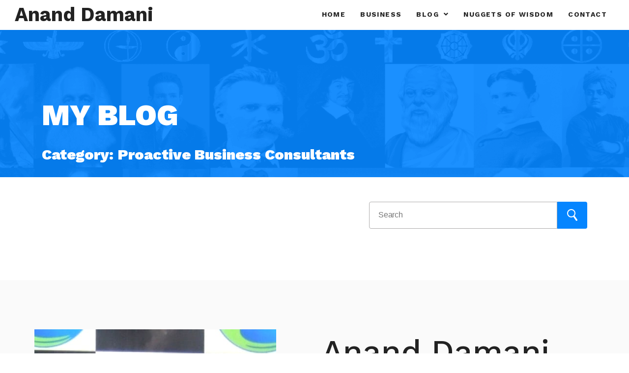

--- FILE ---
content_type: text/html; charset=UTF-8
request_url: https://www.ananddamani.com/blog/category/proactive-business-consultants/page/2/
body_size: 61754
content:
<!DOCTYPE html>
<html lang="en-US">
<head>
	<meta charset="UTF-8" />
	<meta name="viewport" content="width=device-width, initial-scale=1, maximum-scale=1" />
	<link rel="profile" href="http://gmpg.org/xfn/11" />
	<link rel="pingback" href="https://www.ananddamani.com/xmlrpc.php" />
	<meta name='robots' content='index, follow, max-image-preview:large, max-snippet:-1, max-video-preview:-1' />

	<!-- This site is optimized with the Yoast SEO plugin v16.9 - https://yoast.com/wordpress/plugins/seo/ -->
	<title>Proactive Business Consultants Archives - Page 2 of 6 - Anand Damani</title>
	<link rel="canonical" href="https://proactiveconsultants.ananddamani.com/latest" />
	<link rel="prev" href="http://www.ananddamani.com/blog/category/proactive-business-consultants/" />
	<link rel="next" href="http://www.ananddamani.com/blog/category/proactive-business-consultants/page/3/" />
	<meta property="og:locale" content="en_US" />
	<meta property="og:type" content="article" />
	<meta property="og:title" content="Proactive Business Consultants Archives - Page 2 of 6 - Anand Damani" />
	<meta property="og:url" content="https://proactiveconsultants.ananddamani.com/latest" />
	<meta property="og:site_name" content="Anand Damani" />
	<meta name="twitter:card" content="summary_large_image" />
	<meta name="twitter:site" content="@ananddamanica" />
	<script type="application/ld+json" class="yoast-schema-graph">{"@context":"https://schema.org","@graph":[{"@type":"WebSite","@id":"https://www.ananddamani.com/#website","url":"https://www.ananddamani.com/","name":"Anand Damani","description":"","potentialAction":[{"@type":"SearchAction","target":{"@type":"EntryPoint","urlTemplate":"https://www.ananddamani.com/?s={search_term_string}"},"query-input":"required name=search_term_string"}],"inLanguage":"en-US"},{"@type":"CollectionPage","@id":"https://proactiveconsultants.ananddamani.com/latest#webpage","url":"https://proactiveconsultants.ananddamani.com/latest","name":"Proactive Business Consultants Archives - Page 2 of 6 - Anand Damani","isPartOf":{"@id":"https://www.ananddamani.com/#website"},"breadcrumb":{"@id":"https://proactiveconsultants.ananddamani.com/latest#breadcrumb"},"inLanguage":"en-US","potentialAction":[{"@type":"ReadAction","target":["https://proactiveconsultants.ananddamani.com/latest"]}]},{"@type":"BreadcrumbList","@id":"https://proactiveconsultants.ananddamani.com/latest#breadcrumb","itemListElement":[{"@type":"ListItem","position":1,"name":"Home","item":"https://www.ananddamani.com/"},{"@type":"ListItem","position":2,"name":"Proactive Business Consultants"}]}]}</script>
	<!-- / Yoast SEO plugin. -->


<link rel='dns-prefetch' href='//s.w.org' />
<link rel="alternate" type="application/rss+xml" title="Anand Damani &raquo; Feed" href="https://www.ananddamani.com/feed/" />
<link rel="alternate" type="application/rss+xml" title="Anand Damani &raquo; Comments Feed" href="https://www.ananddamani.com/comments/feed/" />
<link rel="alternate" type="application/rss+xml" title="Anand Damani &raquo; Proactive Business Consultants Category Feed" href="https://www.ananddamani.com/blog/category/proactive-business-consultants/feed/" />
		<script>
			window._wpemojiSettings = {"baseUrl":"https:\/\/s.w.org\/images\/core\/emoji\/13.1.0\/72x72\/","ext":".png","svgUrl":"https:\/\/s.w.org\/images\/core\/emoji\/13.1.0\/svg\/","svgExt":".svg","source":{"concatemoji":"https:\/\/www.ananddamani.com\/wp-includes\/js\/wp-emoji-release.min.js?ver=5.8.12"}};
			!function(e,a,t){var n,r,o,i=a.createElement("canvas"),p=i.getContext&&i.getContext("2d");function s(e,t){var a=String.fromCharCode;p.clearRect(0,0,i.width,i.height),p.fillText(a.apply(this,e),0,0);e=i.toDataURL();return p.clearRect(0,0,i.width,i.height),p.fillText(a.apply(this,t),0,0),e===i.toDataURL()}function c(e){var t=a.createElement("script");t.src=e,t.defer=t.type="text/javascript",a.getElementsByTagName("head")[0].appendChild(t)}for(o=Array("flag","emoji"),t.supports={everything:!0,everythingExceptFlag:!0},r=0;r<o.length;r++)t.supports[o[r]]=function(e){if(!p||!p.fillText)return!1;switch(p.textBaseline="top",p.font="600 32px Arial",e){case"flag":return s([127987,65039,8205,9895,65039],[127987,65039,8203,9895,65039])?!1:!s([55356,56826,55356,56819],[55356,56826,8203,55356,56819])&&!s([55356,57332,56128,56423,56128,56418,56128,56421,56128,56430,56128,56423,56128,56447],[55356,57332,8203,56128,56423,8203,56128,56418,8203,56128,56421,8203,56128,56430,8203,56128,56423,8203,56128,56447]);case"emoji":return!s([10084,65039,8205,55357,56613],[10084,65039,8203,55357,56613])}return!1}(o[r]),t.supports.everything=t.supports.everything&&t.supports[o[r]],"flag"!==o[r]&&(t.supports.everythingExceptFlag=t.supports.everythingExceptFlag&&t.supports[o[r]]);t.supports.everythingExceptFlag=t.supports.everythingExceptFlag&&!t.supports.flag,t.DOMReady=!1,t.readyCallback=function(){t.DOMReady=!0},t.supports.everything||(n=function(){t.readyCallback()},a.addEventListener?(a.addEventListener("DOMContentLoaded",n,!1),e.addEventListener("load",n,!1)):(e.attachEvent("onload",n),a.attachEvent("onreadystatechange",function(){"complete"===a.readyState&&t.readyCallback()})),(n=t.source||{}).concatemoji?c(n.concatemoji):n.wpemoji&&n.twemoji&&(c(n.twemoji),c(n.wpemoji)))}(window,document,window._wpemojiSettings);
		</script>
		<style>
img.wp-smiley,
img.emoji {
	display: inline !important;
	border: none !important;
	box-shadow: none !important;
	height: 1em !important;
	width: 1em !important;
	margin: 0 .07em !important;
	vertical-align: -0.1em !important;
	background: none !important;
	padding: 0 !important;
}
</style>
	<link rel='stylesheet' id='wp-block-library-css'  href='https://www.ananddamani.com/wp-includes/css/dist/block-library/style.min.css?ver=5.8.12' media='all' />
<link rel='stylesheet' id='contact-form-7-css'  href='https://www.ananddamani.com/wp-content/plugins/contact-form-7/includes/css/styles.css?ver=5.4.2' media='all' />
<style id='contact-form-7-inline-css'>
.wpcf7 .wpcf7-recaptcha iframe {margin-bottom: 0;}.wpcf7 .wpcf7-recaptcha[data-align="center"] > div {margin: 0 auto;}.wpcf7 .wpcf7-recaptcha[data-align="right"] > div {margin: 0 0 0 auto;}
</style>
<link rel='stylesheet' id='wpa-css-css'  href='https://www.ananddamani.com/wp-content/plugins/honeypot/includes/css/wpa.css?ver=2.2.13' media='all' />
<link rel='stylesheet' id='quote-style-css'  href='https://www.ananddamani.com/wp-content/plugins/quote-process/css/quote.css?20260131192413&#038;ver=5.8.12' media='all' />
<link rel='stylesheet' id='spam-protect-for-contact-form7-css'  href='https://www.ananddamani.com/wp-content/plugins/wp-contact-form-7-spam-blocker/frontend/css/spam-protect-for-contact-form7.css?ver=1.0.0' media='all' />
<link rel='stylesheet' id='hfe-style-css'  href='https://www.ananddamani.com/wp-content/plugins/header-footer-elementor/assets/css/header-footer-elementor.css?ver=1.6.4' media='all' />
<link rel='stylesheet' id='elementor-icons-css'  href='https://www.ananddamani.com/wp-content/plugins/elementor/assets/lib/eicons/css/elementor-icons.min.css?ver=5.12.0' media='all' />
<link rel='stylesheet' id='elementor-frontend-legacy-css'  href='https://www.ananddamani.com/wp-content/plugins/elementor/assets/css/frontend-legacy.min.css?ver=3.4.2' media='all' />
<link rel='stylesheet' id='elementor-frontend-css'  href='https://www.ananddamani.com/wp-content/plugins/elementor/assets/css/frontend.min.css?ver=3.4.2' media='all' />
<style id='elementor-frontend-inline-css'>
@font-face{font-family:eicons;src:url(https://www.ananddamani.com/wp-content/plugins/elementor/assets/lib/eicons/fonts/eicons.eot?5.10.0);src:url(https://www.ananddamani.com/wp-content/plugins/elementor/assets/lib/eicons/fonts/eicons.eot?5.10.0#iefix) format("embedded-opentype"),url(https://www.ananddamani.com/wp-content/plugins/elementor/assets/lib/eicons/fonts/eicons.woff2?5.10.0) format("woff2"),url(https://www.ananddamani.com/wp-content/plugins/elementor/assets/lib/eicons/fonts/eicons.woff?5.10.0) format("woff"),url(https://www.ananddamani.com/wp-content/plugins/elementor/assets/lib/eicons/fonts/eicons.ttf?5.10.0) format("truetype"),url(https://www.ananddamani.com/wp-content/plugins/elementor/assets/lib/eicons/fonts/eicons.svg?5.10.0#eicon) format("svg");font-weight:400;font-style:normal}
</style>
<link rel='stylesheet' id='elementor-post-3260-css'  href='https://www.ananddamani.com/wp-content/uploads/elementor/css/post-3260.css?ver=1629438930' media='all' />
<link rel='stylesheet' id='elementor-global-css'  href='https://www.ananddamani.com/wp-content/uploads/elementor/css/global.css?ver=1629438930' media='all' />
<link rel='stylesheet' id='elementor-post-3286-css'  href='https://www.ananddamani.com/wp-content/uploads/elementor/css/post-3286.css?ver=1629438930' media='all' />
<link rel='stylesheet' id='hfe-widgets-style-css'  href='https://www.ananddamani.com/wp-content/plugins/header-footer-elementor/inc/widgets-css/frontend.css?ver=1.6.4' media='all' />
<link rel='stylesheet' id='elementor-post-3293-css'  href='https://www.ananddamani.com/wp-content/uploads/elementor/css/post-3293.css?ver=1746529028' media='all' />
<link rel='stylesheet' id='twentytwenty-style-css'  href='https://www.ananddamani.com/wp-content/themes/ananddamani/style.css?ver=1.2' media='all' />
<style id='twentytwenty-style-inline-css'>
.color-accent,.color-accent-hover:hover,.color-accent-hover:focus,:root .has-accent-color,.has-drop-cap:not(:focus):first-letter,.wp-block-button.is-style-outline,a { color: #cd2653; }blockquote,.border-color-accent,.border-color-accent-hover:hover,.border-color-accent-hover:focus { border-color: #cd2653; }button:not(.toggle),.button,.faux-button,.wp-block-button__link,.wp-block-file .wp-block-file__button,input[type="button"],input[type="reset"],input[type="submit"],.bg-accent,.bg-accent-hover:hover,.bg-accent-hover:focus,:root .has-accent-background-color,.comment-reply-link { background-color: #cd2653; }.fill-children-accent,.fill-children-accent * { fill: #cd2653; }body,.entry-title a,:root .has-primary-color { color: #000000; }:root .has-primary-background-color { background-color: #000000; }cite,figcaption,.wp-caption-text,.post-meta,.entry-content .wp-block-archives li,.entry-content .wp-block-categories li,.entry-content .wp-block-latest-posts li,.wp-block-latest-comments__comment-date,.wp-block-latest-posts__post-date,.wp-block-embed figcaption,.wp-block-image figcaption,.wp-block-pullquote cite,.comment-metadata,.comment-respond .comment-notes,.comment-respond .logged-in-as,.pagination .dots,.entry-content hr:not(.has-background),hr.styled-separator,:root .has-secondary-color { color: #6d6d6d; }:root .has-secondary-background-color { background-color: #6d6d6d; }pre,fieldset,input,textarea,table,table *,hr { border-color: #dcd7ca; }caption,code,code,kbd,samp,.wp-block-table.is-style-stripes tbody tr:nth-child(odd),:root .has-subtle-background-background-color { background-color: #dcd7ca; }.wp-block-table.is-style-stripes { border-bottom-color: #dcd7ca; }.wp-block-latest-posts.is-grid li { border-top-color: #dcd7ca; }:root .has-subtle-background-color { color: #dcd7ca; }body:not(.overlay-header) .primary-menu > li > a,body:not(.overlay-header) .primary-menu > li > .icon,.modal-menu a,.footer-menu a, .footer-widgets a,#site-footer .wp-block-button.is-style-outline,.wp-block-pullquote:before,.singular:not(.overlay-header) .entry-header a,.archive-header a,.header-footer-group .color-accent,.header-footer-group .color-accent-hover:hover { color: #cd2653; }.social-icons a,#site-footer button:not(.toggle),#site-footer .button,#site-footer .faux-button,#site-footer .wp-block-button__link,#site-footer .wp-block-file__button,#site-footer input[type="button"],#site-footer input[type="reset"],#site-footer input[type="submit"] { background-color: #cd2653; }.header-footer-group,body:not(.overlay-header) #site-header .toggle,.menu-modal .toggle { color: #000000; }body:not(.overlay-header) .primary-menu ul { background-color: #000000; }body:not(.overlay-header) .primary-menu > li > ul:after { border-bottom-color: #000000; }body:not(.overlay-header) .primary-menu ul ul:after { border-left-color: #000000; }.site-description,body:not(.overlay-header) .toggle-inner .toggle-text,.widget .post-date,.widget .rss-date,.widget_archive li,.widget_categories li,.widget cite,.widget_pages li,.widget_meta li,.widget_nav_menu li,.powered-by-wordpress,.to-the-top,.singular .entry-header .post-meta,.singular:not(.overlay-header) .entry-header .post-meta a { color: #6d6d6d; }.header-footer-group pre,.header-footer-group fieldset,.header-footer-group input,.header-footer-group textarea,.header-footer-group table,.header-footer-group table *,.footer-nav-widgets-wrapper,#site-footer,.menu-modal nav *,.footer-widgets-outer-wrapper,.footer-top { border-color: #dcd7ca; }.header-footer-group table caption,body:not(.overlay-header) .header-inner .toggle-wrapper::before { background-color: #dcd7ca; }
</style>
<link rel='stylesheet' id='twentytwenty-print-style-css'  href='https://www.ananddamani.com/wp-content/themes/ananddamani/print.css?ver=1.2' media='print' />
<link rel='stylesheet' id='custom-style-css'  href='https://www.ananddamani.com/wp-content/themes/ananddamani/assets/css/custom.css?20260131192413&#038;ver=5.8.12' media='all' />
<link rel='stylesheet' id='bootstrap-style-css'  href='https://www.ananddamani.com/wp-content/themes/ananddamani/assets/css/bootstrap.min.css?ver=5.8.12' media='all' />
<link rel='stylesheet' id='owl-style-css'  href='https://www.ananddamani.com/wp-content/themes/ananddamani/assets/css/owl.carousel.css?ver=5.8.12' media='all' />
<link rel='stylesheet' id='owltheme-style-css'  href='https://www.ananddamani.com/wp-content/themes/ananddamani/assets/css/owl.theme.css?ver=5.8.12' media='all' />
<link rel='stylesheet' id='google-fonts-1-css'  href='https://fonts.googleapis.com/css?family=Roboto%3A100%2C100italic%2C200%2C200italic%2C300%2C300italic%2C400%2C400italic%2C500%2C500italic%2C600%2C600italic%2C700%2C700italic%2C800%2C800italic%2C900%2C900italic%7CRoboto+Slab%3A100%2C100italic%2C200%2C200italic%2C300%2C300italic%2C400%2C400italic%2C500%2C500italic%2C600%2C600italic%2C700%2C700italic%2C800%2C800italic%2C900%2C900italic%7CWork+Sans%3A100%2C100italic%2C200%2C200italic%2C300%2C300italic%2C400%2C400italic%2C500%2C500italic%2C600%2C600italic%2C700%2C700italic%2C800%2C800italic%2C900%2C900italic%7CNanum+Brush+Script%3A100%2C100italic%2C200%2C200italic%2C300%2C300italic%2C400%2C400italic%2C500%2C500italic%2C600%2C600italic%2C700%2C700italic%2C800%2C800italic%2C900%2C900italic&#038;display=auto&#038;ver=5.8.12' media='all' />
<link rel='stylesheet' id='elementor-icons-shared-0-css'  href='https://www.ananddamani.com/wp-content/plugins/elementor/assets/lib/font-awesome/css/fontawesome.min.css?ver=5.15.3' media='all' />
<link rel='stylesheet' id='elementor-icons-fa-solid-css'  href='https://www.ananddamani.com/wp-content/plugins/elementor/assets/lib/font-awesome/css/solid.min.css?ver=5.15.3' media='all' />
<link rel='stylesheet' id='elementor-icons-fa-brands-css'  href='https://www.ananddamani.com/wp-content/plugins/elementor/assets/lib/font-awesome/css/brands.min.css?ver=5.15.3' media='all' />
<script src='https://www.ananddamani.com/wp-includes/js/jquery/jquery.min.js?ver=3.6.0' id='jquery-core-js'></script>
<script src='https://www.ananddamani.com/wp-includes/js/jquery/jquery-migrate.min.js?ver=3.3.2' id='jquery-migrate-js'></script>
<script src='https://www.ananddamani.com/wp-content/plugins/wp-contact-form-7-spam-blocker/frontend/js/spam-protect-for-contact-form7.js?ver=1.0.0' id='spam-protect-for-contact-form7-js'></script>
<script src='https://www.ananddamani.com/wp-content/themes/ananddamani/assets/js/index.js?ver=1.2' id='twentytwenty-js-js' async></script>
<script src='https://www.ananddamani.com/wp-content/themes/ananddamani/assets/js/readmore.min.js?ver=1.2' id='twentytwenty-readmore-js-js'></script>
<link rel="https://api.w.org/" href="https://www.ananddamani.com/wp-json/" /><link rel="alternate" type="application/json" href="https://www.ananddamani.com/wp-json/wp/v2/categories/5" /><link rel="EditURI" type="application/rsd+xml" title="RSD" href="https://www.ananddamani.com/xmlrpc.php?rsd" />
<link rel="wlwmanifest" type="application/wlwmanifest+xml" href="https://www.ananddamani.com/wp-includes/wlwmanifest.xml" /> 
<meta name="generator" content="WordPress 5.8.12" />
	<script>document.documentElement.className = document.documentElement.className.replace( 'no-js', 'js' );</script>
		<script>(function(w,d,s,l,i){w[l]=w[l]||[];w[l].push({'gtm.start':
new Date().getTime(),event:'gtm.js'});var f=d.getElementsByTagName(s)[0],
j=d.createElement(s),dl=l!='dataLayer'?'&l='+l:'';j.async=true;j.src=
'https://www.googletagmanager.com/gtm.js?id='+i+dl;f.parentNode.insertBefore(j,f);
})(window,document,'script','dataLayer','GTM-P8TJBJJ');</script>
	<link rel="icon" href="https://www.ananddamani.com/wp-content/uploads/2020/09/16X16.png" sizes="32x32" />
<link rel="icon" href="https://www.ananddamani.com/wp-content/uploads/2020/09/16X16.png" sizes="192x192" />
<link rel="apple-touch-icon" href="https://www.ananddamani.com/wp-content/uploads/2020/09/16X16.png" />
<meta name="msapplication-TileImage" content="https://www.ananddamani.com/wp-content/uploads/2020/09/16X16.png" />
		<style id="wp-custom-css">
			@media (min-width:1024px){
.homebanner-sec ul {
    max-width: 100% !important;
}
}
@media(min-width:1280px) and (max-width:1280px){
	.homebanner-sec ul li {
    padding-bottom: 10px !important;
}
}
.child-contents {
    margin: -25px 58px;
    font-size: 16px;
}
.homebanner-sec ul li{font-size:17px;}
body{overflow-x:hidden;}
footer{margin-bottom:-50px;}
.page-holder{
	display:block;
	text-align:center;		
}
.single-post .post-inner h1,.single-post .post-inner h5, .single-post .post-inner h6    {max-width: 100%; text-align:left;margin-left: 0px;margin-right: 0px;}

/*6-5-2022 homebanner css*/
.homebanner-list-style ul {
    list-style: none;
}
.homebanner-list-style ul li {
    position: relative;
    margin-bottom: 10px;
    margin-top: 0;
    line-height: 28px;
}
.homebanner-list-style ul li:before {
    content: "";
    background-image: url(https://www.ananddamani.com/wp-content/uploads/2022/05/check-icon.png);
    width: 40px;
    height: 40px;
    position: absolute;
    background-repeat: no-repeat;
    left: -22px;
    top: 10px;
}
.homebanner-list-style ul li:last-child:before {
    top: 13px;
}
.homebanner_left_column{
 position: relative;
}
.homebanner_left_column .elementor-column-wrap.elementor-element-populated {
    padding: 100px 0 !important;
    height: 600px;
    background-position: -350px;
    position: relative;
}
.homebanner_user_image .elementor-image{
     position: absolute;
    height: 400px;
    width: 400px;
    right: 50px;
}

@media (min-width:1441px) and (max-width:1600px){
 .homebanner_left_column .elementor-column-wrap.elementor-element-populated{
  background-position: -510px;
}
}
@media (min-width:1200px) and (max-width:1440px){
  .homebanner_left_column .elementor-column-wrap.elementor-element-populated{
  background-position: -610px;
}
}
@media (min-width:992px) and (max-width:1199px){
  .homebanner_left_column .elementor-column-wrap.elementor-element-populated{
  background-position: -710px;
}
}
@media (min-width:971px) and (max-width:991px){
  .homebanner_left_column .elementor-column-wrap.elementor-element-populated{
  background-position: -754px;
}
}
@media (max-width:991px){
.homebanner_left_column .elementor-column-wrap.elementor-element-populated{
 height:auto;
}
}
@media (min-width:900px) and (max-width:970px){
 .homebanner_left_column .elementor-column-wrap.elementor-element-populated{
 background-position: -854px;
}
}
@media (min-width:824px) and (max-width:899px){
  .homebanner_left_column .elementor-column-wrap.elementor-element-populated{
 background-position: -970px;
}
}
@media (max-width:970px){
 .homebanner_user_image .elementor-image{
  height: 300px;
 width: 300px;
 }
}
@media (min-width:768px) and (max-width:970px){
.homebanner_user_image .elementor-image{
 top:100px;
}
}
@media (min-width:791px) and (max-width:823px){
 .homebanner_left_column .elementor-column-wrap.elementor-element-populated{
  background-position: -1100px;
}
}
@media (min-width:768px) and (max-width:790px){
 .homebanner_left_column .elementor-column-wrap.elementor-element-populated{
  background-position: -1180px;
}
}
@media (max-width:767px){
 .homebanner_left_column .elementor-column-wrap.elementor-element-populated{
 background-position: center;
 padding: 50px 0 !important;
 margin-bottom: 100px !important;
}
.homebanner_user_image .elementor-image{
  position: inherit;
  text-align: center;
  margin: 0 auto -110px;

}
}

.copyright_image_text{
	text-align:center !important;
	margin-top:-40px !important;
}

@media (max-width:767px){
	.copyright_image_text{
	text-align:center !important;
	margin-top:-15px !important;
}
}
		</style>
		</head>

<body class="archive paged category category-proactive-business-consultants category-5 wp-embed-responsive paged-2 category-paged-2 ehf-header ehf-footer ehf-template-ananddamani ehf-stylesheet-ananddamani enable-search-modal has-no-pagination showing-comments show-avatars footer-top-hidden post-feedback-is-about-the-task-not-you elementor-default elementor-kit-3260">
<a href="#" id="back-to-top" title="Back to top" class="show"><i class="fa fa-arrow-up"></i></a><div id="page" class="hfeed site">

		<header id="masthead" itemscope="itemscope" itemtype="https://schema.org/WPHeader">
			<p class="main-title bhf-hidden" itemprop="headline"><a href="https://www.ananddamani.com" title="Anand Damani" rel="home">Anand Damani</a></p>
					<div data-elementor-type="wp-post" data-elementor-id="3286" class="elementor elementor-3286" data-elementor-settings="[]">
						<div class="elementor-inner">
							<div class="elementor-section-wrap">
							<section class="elementor-section elementor-top-section elementor-element elementor-element-4ce1d385 elementor-section-stretched header-section elementor-section-boxed elementor-section-height-default elementor-section-height-default" data-id="4ce1d385" data-element_type="section" data-settings="{&quot;stretch_section&quot;:&quot;section-stretched&quot;}">
						<div class="elementor-container elementor-column-gap-default">
							<div class="elementor-row">
					<div class="elementor-column elementor-col-50 elementor-top-column elementor-element elementor-element-7266ea79" data-id="7266ea79" data-element_type="column">
			<div class="elementor-column-wrap elementor-element-populated">
							<div class="elementor-widget-wrap">
						<div class="elementor-element elementor-element-31c9abf4 elementor-widget elementor-widget-hfe-site-title" data-id="31c9abf4" data-element_type="widget" data-widget_type="hfe-site-title.default">
				<div class="elementor-widget-container">
			
		<div class="hfe-module-content hfe-heading-wrapper elementor-widget-heading">
							<a href="https://www.ananddamani.com">
							<h2 class="hfe-heading elementor-heading-title elementor-size-default">
									<span class="hfe-heading-text" >
										Anand Damani										</span>			
			</h2>
			</a>		
		</div>
				</div>
				</div>
						</div>
					</div>
		</div>
				<div class="elementor-column elementor-col-50 elementor-top-column elementor-element elementor-element-3eefc324 header-menu-col" data-id="3eefc324" data-element_type="column">
			<div class="elementor-column-wrap elementor-element-populated">
							<div class="elementor-widget-wrap">
						<div class="elementor-element elementor-element-2f403c11 hfe-nav-menu__breakpoint-mobile hfe-nav-menu__align-right hfe-submenu-icon-arrow hfe-submenu-animation-none hfe-link-redirect-child elementor-widget elementor-widget-navigation-menu" data-id="2f403c11" data-element_type="widget" data-widget_type="navigation-menu.default">
				<div class="elementor-widget-container">
						<div class="hfe-nav-menu hfe-layout-horizontal hfe-nav-menu-layout horizontal hfe-pointer__none" data-layout="horizontal">
				<div class="hfe-nav-menu__toggle elementor-clickable">
					<div class="hfe-nav-menu-icon">
						<i aria-hidden="true" tabindex="0" class="fas fa-align-justify"></i>					</div>
				</div>
				<nav class="hfe-nav-menu__layout-horizontal hfe-nav-menu__submenu-arrow" data-toggle-icon="&lt;i aria-hidden=&quot;true&quot; tabindex=&quot;0&quot; class=&quot;fas fa-align-justify&quot;&gt;&lt;/i&gt;" data-close-icon="&lt;i aria-hidden=&quot;true&quot; tabindex=&quot;0&quot; class=&quot;fas fa-times&quot;&gt;&lt;/i&gt;" data-full-width="yes"><ul id="menu-1-2f403c11" class="hfe-nav-menu"><li id="menu-item-3299" class="menu-item menu-item-type-post_type menu-item-object-page menu-item-home parent hfe-creative-menu"><a href="https://www.ananddamani.com/" class = "hfe-menu-item">Home</a></li>
<li id="menu-item-48" class="menu-item menu-item-type-post_type menu-item-object-page parent hfe-creative-menu"><a href="https://www.ananddamani.com/business/" class = "hfe-menu-item">Business</a></li>
<li id="menu-item-689" class="menu-item menu-item-type-custom menu-item-object-custom current-menu-ancestor current-menu-parent menu-item-has-children parent hfe-has-submenu hfe-creative-menu"><div class="hfe-has-submenu-container"><a class = "hfe-menu-item">Blog<span class='hfe-menu-toggle sub-arrow hfe-menu-child-0'><i class='fa'></i></span></a></div>
<ul class="sub-menu">
	<li id="menu-item-1786" class="menu-item menu-item-type-taxonomy menu-item-object-category hfe-creative-menu"><a href="https://www.ananddamani.com/blog/category/philosophy-of-coexistence/" class = "hfe-sub-menu-item">Philosophy of Coexistence</a></li>
	<li id="menu-item-1787" class="menu-item menu-item-type-taxonomy menu-item-object-category current-menu-item hfe-creative-menu"><a href="https://www.ananddamani.com/blog/category/proactive-business-consultants/" class = "hfe-sub-menu-item hfe-sub-menu-item-active">Proactive Business Consultants</a></li>
</ul>
</li>
<li id="menu-item-821" class="menu-item menu-item-type-post_type menu-item-object-page parent hfe-creative-menu"><a href="https://www.ananddamani.com/nuggets-of-wisdom/" class = "hfe-menu-item">Nuggets of Wisdom</a></li>
<li id="menu-item-49" class="menu-item menu-item-type-post_type menu-item-object-page parent hfe-creative-menu"><a href="https://www.ananddamani.com/contact/" class = "hfe-menu-item">Contact</a></li>
</ul></nav>              
			</div>
					</div>
				</div>
						</div>
					</div>
		</div>
								</div>
					</div>
		</section>
						</div>
						</div>
					</div>
				</header>

	<section class="blog-banner" style="background-image: url(https://www.ananddamani.com/wp-content/themes/ananddamani/images/innerpage-banner-new.png);background-repeat: no-repeat;background-size: cover;">
	<div class="row">
		<div class="bannercont-sec">
							<h2>My Blog</h2>
						<h3 class="archievename"><span class="color-accent">Category:</span> <span>Proactive Business Consultants</span></h3>
		</div>
	</div>
</section>
<main id="site-content" role="main">

	<div class="search-filed-m"><div class="blogs-search"><form role="search" method="get" class="goo_search_form" action="https://www.ananddamani.com/"><div class="search-form"><input type="search" class="blog-custom-search" placeholder="Search" value="" name="s" id="search-text"><button type="submit" id="searchsubmit" class="small-icon-btn search-submit" /><img src="https://www.ananddamani.com/wp-content/themes/ananddamani/images/new-search-icon.png"></button></div></form></div></div><div class="author-medium"><div class="container"><div class="row"><div class="col-md-6">
        <div class="pic2"><img src="https://www.ananddamani.com/wp-content/uploads/2021/12/anand-damani-pic2.jpg" class="" alt="" /></div></div> <div class="col-md-6"><h2>Anand Damani <span>Author at Medium</span></h2><p class="sub-head">Serial Entrepreneur, Business Advisor, and Philosopher of Humanism</p><p>Writes about Human Behaviour, Universal Morality, Philosophy, Psychology, and Societal Issues.</p>
<p>Anand aims to help complete and spread the knowledge about Universal Human Values and facilitate their practice across sex, age, culture, religion, ethnicity, etc.</p><a href="https://ananddamanica.medium.com/membership" target="_blank" class="btn1">Stay tuned with me</a></div></div></div></div><div class="catlists"><ul><li><a href="https://www.ananddamani.com/blog/category/philosophy-of-coexistence/" class="catlinktext ">Philosophy of Coexistence</a></li><li><a href="https://www.ananddamani.com/blog/category/proactive-business-consultants/" class="catlinktext activecat">Proactive Business Consultants</a></li></ul></div><div class="blogslists wpcap-grid"><div class="row wpcap-grid-container">
<article id="post-1609" class="wpcap-post col-sm-6 col-md-4 post-1609 post type-post "><div class="post-grid-inner"><div class="post-grid-thumbnail"><a href="https://www.ananddamani.com/blog/feedback-is-about-the-task-not-you/"><img src="https://www.ananddamani.com/wp-content/uploads/2019/08/1W4mfD9cFLqjfuNDPfovK2Q-768x432.jpeg" class="attachment-full size-full wp-post-image" alt=""></a></div><div class="post-grid-text-wrap"><h3 class="title"><a href="https://www.ananddamani.com/blog/feedback-is-about-the-task-not-you/">Feedback is about the Task not...</a></h3><div class="post-grid-meta"><span class="post-author">Posted On: September 20, 2018</span></div><div class="post-grid-excerpt"><p>
To err is human; nobody is born learned. All the successful people...</p></div><a class="read-more-btn" href="https://www.ananddamani.com/blog/feedback-is-about-the-task-not-you/">Read More</a></div></div></article>
<article id="post-1620" class="wpcap-post col-sm-6 col-md-4 post-1620 post type-post "><div class="post-grid-inner"><div class="post-grid-thumbnail"><a href="https://www.ananddamani.com/blog/height-of-marketing-how-loneliness-became-privacy/"><img src="https://www.ananddamani.com/wp-content/uploads/2019/08/1YE0ZrZDR0Cf_4KXMubRTQg-768x432.png" class="attachment-full size-full wp-post-image" alt=""></a></div><div class="post-grid-text-wrap"><h3 class="title"><a href="https://www.ananddamani.com/blog/height-of-marketing-how-loneliness-became-privacy/">Height of Marketing: How Lonel...</a></h3><div class="post-grid-meta"><span class="post-author">Posted On: September 12, 2018</span></div><div class="post-grid-excerpt"><p>
Marketing has been a buzzword ever since the industrialized societ...</p></div><a class="read-more-btn" href="https://www.ananddamani.com/blog/height-of-marketing-how-loneliness-became-privacy/">Read More</a></div></div></article>
<article id="post-1626" class="wpcap-post col-sm-6 col-md-4 post-1626 post type-post "><div class="post-grid-inner"><div class="post-grid-thumbnail"><a href="https://www.ananddamani.com/blog/benefits-of-building-an-honest-company-culture/"><img src="https://www.ananddamani.com/wp-content/uploads/2019/08/1TcBiC7pje6vw7FQjxVsz2g-768x432.png" class="attachment-full size-full wp-post-image" alt=""></a></div><div class="post-grid-text-wrap"><h3 class="title"><a href="https://www.ananddamani.com/blog/benefits-of-building-an-honest-company-culture/">Benefits of Building an Honest...</a></h3><div class="post-grid-meta"><span class="post-author">Posted On: August 30, 2018</span></div><div class="post-grid-excerpt"><p>
As children, we grow up hearing parables and fables that shape our...</p></div><a class="read-more-btn" href="https://www.ananddamani.com/blog/benefits-of-building-an-honest-company-culture/">Read More</a></div></div></article>
<article id="post-1638" class="wpcap-post col-sm-6 col-md-4 post-1638 post type-post "><div class="post-grid-inner"><div class="post-grid-thumbnail"><a href="https://www.ananddamani.com/blog/our-highlights-from-atd-2018-conference-san-diego/"><img src="https://www.ananddamani.com/wp-content/uploads/2019/08/19Yc0RHrzezeEbYUEKcsV2g-768x431.jpeg" class="attachment-full size-full wp-post-image" alt=""></a></div><div class="post-grid-text-wrap"><h3 class="title"><a href="https://www.ananddamani.com/blog/our-highlights-from-atd-2018-conference-san-diego/">Our Highlights from ATD 2018 C...</a></h3><div class="post-grid-meta"><span class="post-author">Posted On: May 17, 2018</span></div><div class="post-grid-excerpt"><p>




It was an action-packed series of events and a powerful deluge...</p></div><a class="read-more-btn" href="https://www.ananddamani.com/blog/our-highlights-from-atd-2018-conference-san-diego/">Read More</a></div></div></article>
<article id="post-1623" class="wpcap-post col-sm-6 col-md-4 post-1623 post type-post "><div class="post-grid-inner"><div class="post-grid-thumbnail"><a href="https://www.ananddamani.com/blog/a-job-is-also-a-business-in-this-digital-disruptive-era/"><img src="https://www.ananddamani.com/wp-content/uploads/2019/08/1SGtvJ8o86nr87GjKUSolpA-768x384.png" class="attachment-full size-full wp-post-image" alt=""></a></div><div class="post-grid-text-wrap"><h3 class="title"><a href="https://www.ananddamani.com/blog/a-job-is-also-a-business-in-this-digital-disruptive-era/">A Job is also a Business in th...</a></h3><div class="post-grid-meta"><span class="post-author">Posted On: March 23, 2018</span></div><div class="post-grid-excerpt"><p>
If
 you see your day job merely as a source of income, your motiva...</p></div><a class="read-more-btn" href="https://www.ananddamani.com/blog/a-job-is-also-a-business-in-this-digital-disruptive-era/">Read More</a></div></div></article>
<article id="post-1632" class="wpcap-post col-sm-6 col-md-4 post-1632 post type-post "><div class="post-grid-inner"><div class="post-grid-thumbnail"><a href="https://www.ananddamani.com/blog/learning-while-being-on-the-job-as-a-developer/"><img src="https://www.ananddamani.com/wp-content/uploads/2019/08/1387cNwkRnmadNmJN4TcYBg-768x432.png" class="attachment-full size-full wp-post-image" alt=""></a></div><div class="post-grid-text-wrap"><h3 class="title"><a href="https://www.ananddamani.com/blog/learning-while-being-on-the-job-as-a-developer/">Learning while being on the jo...</a></h3><div class="post-grid-meta"><span class="post-author">Posted On: February 6, 2018</span></div><div class="post-grid-excerpt"><p>
There are countless topics to study in web development. At times y...</p></div><a class="read-more-btn" href="https://www.ananddamani.com/blog/learning-while-being-on-the-job-as-a-developer/">Read More</a></div></div></article>
<article id="post-1612" class="wpcap-post col-sm-6 col-md-4 post-1612 post type-post "><div class="post-grid-inner"><div class="post-grid-thumbnail"><a href="https://www.ananddamani.com/blog/resolving-workplace-conflicts-using-panchatantra/"><img src="https://www.ananddamani.com/wp-content/uploads/2019/08/1jFSOXTwNBbjBs4hljISKkg-768x432.jpeg" class="attachment-full size-full wp-post-image" alt=""></a></div><div class="post-grid-text-wrap"><h3 class="title"><a href="https://www.ananddamani.com/blog/resolving-workplace-conflicts-using-panchatantra/">Resolving Workplace Conflicts ...</a></h3><div class="post-grid-meta"><span class="post-author">Posted On: January 16, 2018</span></div><div class="post-grid-excerpt"><p>
Panchatantra fables are the best-known source for learning “Niti”....</p></div><a class="read-more-btn" href="https://www.ananddamani.com/blog/resolving-workplace-conflicts-using-panchatantra/">Read More</a></div></div></article>
<article id="post-1718" class="wpcap-post col-sm-6 col-md-4 post-1718 post type-post "><div class="post-grid-inner"><div class="post-grid-thumbnail"><a href="https://www.ananddamani.com/blog/9-tips-to-make-your-business-future-ready/"><img src="https://www.ananddamani.com/wp-content/uploads/2019/08/1oQvcVdMtKTyEJGB_jFYQpg.png" class="attachment-full size-full wp-post-image" alt=""></a></div><div class="post-grid-text-wrap"><h3 class="title"><a href="https://www.ananddamani.com/blog/9-tips-to-make-your-business-future-ready/">9 Tips to Make Your Business F...</a></h3><div class="post-grid-meta"><span class="post-author">Posted On: August 22, 2017</span></div><div class="post-grid-excerpt"><p>
The only certain thing about future is “Uncertainty”. If your eyes...</p></div><a class="read-more-btn" href="https://www.ananddamani.com/blog/9-tips-to-make-your-business-future-ready/">Read More</a></div></div></article>
<article id="post-1733" class="wpcap-post col-sm-6 col-md-4 post-1733 post type-post "><div class="post-grid-inner"><div class="post-grid-thumbnail"><a href="https://www.ananddamani.com/blog/28th-birthday-of-world-wide-web-sorry-tim-berners-lee-i-disagree/"><img src="https://www.ananddamani.com/wp-content/uploads/2019/08/1c3r5BpMMy6UxG0nUgAecvw.png" class="attachment-full size-full wp-post-image" alt=""></a></div><div class="post-grid-text-wrap"><h3 class="title"><a href="https://www.ananddamani.com/blog/28th-birthday-of-world-wide-web-sorry-tim-berners-lee-i-disagree/">28th Birthday of World Wide We...</a></h3><div class="post-grid-meta"><span class="post-author">Posted On: March 29, 2017</span></div><div class="post-grid-excerpt"><p>
To mark the 28th anniversary of World Wide Web, Tim Berners Lee pu...</p></div><a class="read-more-btn" href="https://www.ananddamani.com/blog/28th-birthday-of-world-wide-web-sorry-tim-berners-lee-i-disagree/">Read More</a></div></div></article>
<article id="post-1743" class="wpcap-post col-sm-6 col-md-4 post-1743 post type-post "><div class="post-grid-inner"><div class="post-grid-thumbnail"><a href="https://www.ananddamani.com/blog/leaders-avoid-these-9-phrases-for-productivity-and-team-culture/"><img src="https://www.ananddamani.com/wp-content/uploads/2019/08/1xA-rF79WmTgJdX38WmBxqQ.png" class="attachment-full size-full wp-post-image" alt=""></a></div><div class="post-grid-text-wrap"><h3 class="title"><a href="https://www.ananddamani.com/blog/leaders-avoid-these-9-phrases-for-productivity-and-team-culture/">Leaders- Avoid these 9 Phrases...</a></h3><div class="post-grid-meta"><span class="post-author">Posted On: March 14, 2017</span></div><div class="post-grid-excerpt"><p>
Whether
 you are a business consultant or manager, there are certa...</p></div><a class="read-more-btn" href="https://www.ananddamani.com/blog/leaders-avoid-these-9-phrases-for-productivity-and-team-culture/">Read More</a></div></div></article>
<article id="post-1750" class="wpcap-post col-sm-6 col-md-4 post-1750 post type-post "><div class="post-grid-inner"><div class="post-grid-thumbnail"><a href="https://www.ananddamani.com/blog/give-s-m-a-r-t-goals-a-human-touch/"><img src="https://www.ananddamani.com/wp-content/uploads/2019/08/1q5f6TRJFUhYbsvEaU7JrvQ-768x432.png" class="attachment-full size-full wp-post-image" alt=""></a></div><div class="post-grid-text-wrap"><h3 class="title"><a href="https://www.ananddamani.com/blog/give-s-m-a-r-t-goals-a-human-touch/">Give S.M.A.R.T. Goals a “Human...</a></h3><div class="post-grid-meta"><span class="post-author">Posted On: February 13, 2017</span></div><div class="post-grid-excerpt"><p>
So
 many tips and resolutions are planned every new year to improv...</p></div><a class="read-more-btn" href="https://www.ananddamani.com/blog/give-s-m-a-r-t-goals-a-human-touch/">Read More</a></div></div></article>
<article id="post-1705" class="wpcap-post col-sm-6 col-md-4 post-1705 post type-post "><div class="post-grid-inner"><div class="post-grid-thumbnail"><a href="https://www.ananddamani.com/blog/demonetisation-aspirations-of-the-common-man-fulfilled-or-shattered/"><img src="https://www.ananddamani.com/wp-content/uploads/2019/08/12PXwAyrA-oIJAH9SCndx3A.png" class="attachment-full size-full wp-post-image" alt=""></a></div><div class="post-grid-text-wrap"><h3 class="title"><a href="https://www.ananddamani.com/blog/demonetisation-aspirations-of-the-common-man-fulfilled-or-shattered/">Demonetisation: Aspirations of...</a></h3><div class="post-grid-meta"><span class="post-author">Posted On: December 14, 2016</span></div><div class="post-grid-excerpt"><p>
The
 demonetization policy of Modi government has been welcomed an...</p></div><a class="read-more-btn" href="https://www.ananddamani.com/blog/demonetisation-aspirations-of-the-common-man-fulfilled-or-shattered/">Read More</a></div></div></article></div></div>
	
	<div class="pagination-wrapper section-inner">

		<!-- <hr class="styled-separator pagination-separator is-style-wide" aria-hidden="true" /> -->

		
	<nav class="navigation pagination" role="navigation" aria-label="Posts">
		<h2 class="screen-reader-text">Posts navigation</h2>
		<div class="nav-links"><a class="prev page-numbers" href="https://www.ananddamani.com/blog/category/proactive-business-consultants/"><i class='fas fa-angle-left'></i></a>
<a class="page-numbers" href="https://www.ananddamani.com/blog/category/proactive-business-consultants/">1</a>
<span aria-current="page" class="page-numbers current">2</span>
<a class="page-numbers" href="https://www.ananddamani.com/blog/category/proactive-business-consultants/page/3/">3</a>
<span class="page-numbers dots">&hellip;</span>
<a class="page-numbers" href="https://www.ananddamani.com/blog/category/proactive-business-consultants/page/6/">6</a>
<a class="next page-numbers" href="https://www.ananddamani.com/blog/category/proactive-business-consultants/page/3/"><i class='fas fa-angle-right'></i></a></div>
	</nav>
	</div><!-- .pagination-wrapper -->

	
</main><!-- #site-content -->



		<footer itemtype="https://schema.org/WPFooter" itemscope="itemscope" id="colophon" role="contentinfo">
			<div class='footer-width-fixer'>		<div data-elementor-type="wp-post" data-elementor-id="3293" class="elementor elementor-3293" data-elementor-settings="[]">
						<div class="elementor-inner">
							<div class="elementor-section-wrap">
							<section class="elementor-section elementor-top-section elementor-element elementor-element-8255491 elementor-section-stretched footer-widget-section elementor-section-boxed elementor-section-height-default elementor-section-height-default" data-id="8255491" data-element_type="section" data-settings="{&quot;stretch_section&quot;:&quot;section-stretched&quot;,&quot;background_background&quot;:&quot;classic&quot;}">
						<div class="elementor-container elementor-column-gap-default">
							<div class="elementor-row">
					<div class="elementor-column elementor-col-25 elementor-top-column elementor-element elementor-element-1ab6d2ff footer-first-col" data-id="1ab6d2ff" data-element_type="column">
			<div class="elementor-column-wrap elementor-element-populated">
							<div class="elementor-widget-wrap">
						<div class="elementor-element elementor-element-6a7cdca5 elementor-widget elementor-widget-heading" data-id="6a7cdca5" data-element_type="widget" data-widget_type="heading.default">
				<div class="elementor-widget-container">
			<h2 class="elementor-heading-title elementor-size-default">Anand Damani</h2>		</div>
				</div>
				<div class="elementor-element elementor-element-414b51a1 footer-first-pcontent elementor-widget elementor-widget-text-editor" data-id="414b51a1" data-element_type="widget" data-widget_type="text-editor.default">
				<div class="elementor-widget-container">
								<div class="elementor-text-editor elementor-clearfix">
				An ordinary human being helping others become ordinary from special human beings.					</div>
						</div>
				</div>
				<section class="elementor-section elementor-inner-section elementor-element elementor-element-6eb7d914 footer-email-sec elementor-section-boxed elementor-section-height-default elementor-section-height-default" data-id="6eb7d914" data-element_type="section">
						<div class="elementor-container elementor-column-gap-default">
							<div class="elementor-row">
					<div class="elementor-column elementor-col-100 elementor-inner-column elementor-element elementor-element-738618" data-id="738618" data-element_type="column">
			<div class="elementor-column-wrap elementor-element-populated">
							<div class="elementor-widget-wrap">
						<div class="elementor-element elementor-element-3100b994 elementor-widget elementor-widget-text-editor" data-id="3100b994" data-element_type="widget" data-widget_type="text-editor.default">
				<div class="elementor-widget-container">
								<div class="elementor-text-editor elementor-clearfix">
				<p class="extraptag"><img class="size-full wp-image-2180 alignleft" src="https://www.ananddamani.com/wp-content/uploads/2020/09/icon-envelop.jpg" alt="" width="20" height="15" /><a href="mailto:anand@ananddamani.com">anand@ananddamani.com</a></p>					</div>
						</div>
				</div>
						</div>
					</div>
		</div>
								</div>
					</div>
		</section>
				<section class="elementor-section elementor-inner-section elementor-element elementor-element-7c465505 footer-phone-sec elementor-section-boxed elementor-section-height-default elementor-section-height-default" data-id="7c465505" data-element_type="section">
						<div class="elementor-container elementor-column-gap-default">
							<div class="elementor-row">
					<div class="elementor-column elementor-col-100 elementor-inner-column elementor-element elementor-element-5d613bb0" data-id="5d613bb0" data-element_type="column">
			<div class="elementor-column-wrap elementor-element-populated">
							<div class="elementor-widget-wrap">
						<div class="elementor-element elementor-element-4bfca30 elementor-widget elementor-widget-text-editor" data-id="4bfca30" data-element_type="widget" data-widget_type="text-editor.default">
				<div class="elementor-widget-container">
								<div class="elementor-text-editor elementor-clearfix">
				<p class="extraptag"><img class="size-full wp-image-2181 alignleft" src="https://www.ananddamani.com/wp-content/uploads/2020/09/icon-phone.jpg" alt="" width="20" height="20" /><a href="tel:+91 97701-27272">+91 97701-27272</a></p>					</div>
						</div>
				</div>
						</div>
					</div>
		</div>
								</div>
					</div>
		</section>
						</div>
					</div>
		</div>
				<div class="elementor-column elementor-col-25 elementor-top-column elementor-element elementor-element-67604d02 footer-second-col" data-id="67604d02" data-element_type="column">
			<div class="elementor-column-wrap elementor-element-populated">
							<div class="elementor-widget-wrap">
						<div class="elementor-element elementor-element-5f74c697 footer-wid-title elementor-widget elementor-widget-heading" data-id="5f74c697" data-element_type="widget" data-widget_type="heading.default">
				<div class="elementor-widget-container">
			<h2 class="elementor-heading-title elementor-size-default">QUICK LINKS</h2>		</div>
				</div>
				<div class="elementor-element elementor-element-2339f183 elementor-widget elementor-widget-wp-widget-nav_menu" data-id="2339f183" data-element_type="widget" data-widget_type="wp-widget-nav_menu.default">
				<div class="elementor-widget-container">
			<div class="menu-footer-menu-container"><ul id="menu-footer-menu" class="menu"><li id="menu-item-58" class="menu-item menu-item-type-post_type menu-item-object-page menu-item-58"><a href="https://www.ananddamani.com/business/">Business</a></li>
<li id="menu-item-2178" class="menu-item menu-item-type-post_type menu-item-object-page menu-item-2178"><a href="https://www.ananddamani.com/nuggets-of-wisdom/">Nuggets of Wisdom</a></li>
<li id="menu-item-1785" class="menu-item menu-item-type-post_type menu-item-object-page current_page_parent menu-item-1785"><a href="https://www.ananddamani.com/blog/">Blog</a></li>
<li id="menu-item-56" class="menu-item menu-item-type-post_type menu-item-object-page menu-item-56"><a href="https://www.ananddamani.com/contact/">Contact</a></li>
</ul></div>		</div>
				</div>
						</div>
					</div>
		</div>
				<div class="elementor-column elementor-col-25 elementor-top-column elementor-element elementor-element-40644bca footer-third-col" data-id="40644bca" data-element_type="column">
			<div class="elementor-column-wrap elementor-element-populated">
							<div class="elementor-widget-wrap">
						<div class="elementor-element elementor-element-58cd9232 footer-wid-title elementor-widget elementor-widget-heading" data-id="58cd9232" data-element_type="widget" data-widget_type="heading.default">
				<div class="elementor-widget-container">
			<h2 class="elementor-heading-title elementor-size-default">FAMILY SITES</h2>		</div>
				</div>
				<div class="elementor-element elementor-element-c5ab189 elementor-widget elementor-widget-wp-widget-nav_menu" data-id="c5ab189" data-element_type="widget" data-widget_type="wp-widget-nav_menu.default">
				<div class="elementor-widget-container">
			<div class="menu-family-sites-container"><ul id="menu-family-sites" class="menu"><li id="menu-item-733" class="menu-item menu-item-type-custom menu-item-object-custom menu-item-733"><a target="_blank" rel="noopener" href="https://rtcweb.in/">rtcweb.in</a></li>
<li id="menu-item-63" class="menu-item menu-item-type-custom menu-item-object-custom menu-item-63"><a target="_blank" rel="noopener" href="https://examinationonline.com/">examinationonline.com</a></li>
<li id="menu-item-734" class="menu-item menu-item-type-custom menu-item-object-custom menu-item-734"><a target="_blank" rel="noopener" href="https://biztalk.online">biztalk.online</a></li>
<li id="menu-item-735" class="menu-item menu-item-type-custom menu-item-object-custom menu-item-735"><a target="_blank" rel="noopener" href="http://resinandpigments.co.in/">resinandpigments.co.in</a></li>
<li id="menu-item-736" class="menu-item menu-item-type-custom menu-item-object-custom menu-item-736"><a target="_blank" rel="noopener" href="http://radhikaagency.com/">radhikaagency.com</a></li>
</ul></div>		</div>
				</div>
						</div>
					</div>
		</div>
				<div class="elementor-column elementor-col-25 elementor-top-column elementor-element elementor-element-525399d6 footer-fourth-col" data-id="525399d6" data-element_type="column">
			<div class="elementor-column-wrap elementor-element-populated">
							<div class="elementor-widget-wrap">
						<div class="elementor-element elementor-element-7410295c footer-socwid-title elementor-widget elementor-widget-heading" data-id="7410295c" data-element_type="widget" data-widget_type="heading.default">
				<div class="elementor-widget-container">
			<h2 class="elementor-heading-title elementor-size-default">Social Connect</h2>		</div>
				</div>
				<div class="elementor-element elementor-element-259a5739 elementor-shape-circle e-grid-align-left footer-social-sec elementor-grid-4 elementor-widget elementor-widget-social-icons" data-id="259a5739" data-element_type="widget" data-widget_type="social-icons.default">
				<div class="elementor-widget-container">
					<div class="elementor-social-icons-wrapper elementor-grid">
							<span class="elementor-grid-item">
					<a class="elementor-icon elementor-social-icon elementor-social-icon-facebook-f elementor-repeater-item-236123e" href="https://www.facebook.com/Philosophy-of-Coexistence-100915661760344/?ref=settings" target="_blank">
						<span class="elementor-screen-only">Facebook-f</span>
						<i class="fab fa-facebook-f"></i>					</a>
				</span>
							<span class="elementor-grid-item">
					<a class="elementor-icon elementor-social-icon elementor-social-icon-twitter elementor-repeater-item-684db9b" href="https://twitter.com/ananddamanica" target="_blank">
						<span class="elementor-screen-only">Twitter</span>
						<i class="fab fa-twitter"></i>					</a>
				</span>
							<span class="elementor-grid-item">
					<a class="elementor-icon elementor-social-icon elementor-social-icon-linkedin-in elementor-repeater-item-2bfa67e" href="https://www.linkedin.com/in/ananddamanica" target="_blank">
						<span class="elementor-screen-only">Linkedin-in</span>
						<i class="fab fa-linkedin-in"></i>					</a>
				</span>
							<span class="elementor-grid-item">
					<a class="elementor-icon elementor-social-icon elementor-social-icon-instagram elementor-repeater-item-6404fe5" href="https://www.instagram.com/philosophy_of_coexistence/?hl=en" target="_blank">
						<span class="elementor-screen-only">Instagram</span>
						<i class="fab fa-instagram"></i>					</a>
				</span>
					</div>
				</div>
				</div>
				<div class="elementor-element elementor-element-7e74316 elementor-widget elementor-widget-heading" data-id="7e74316" data-element_type="widget" data-widget_type="heading.default">
				<div class="elementor-widget-container">
			<h5 class="elementor-heading-title elementor-size-default">Security Advisor</h5>		</div>
				</div>
				<div class="elementor-element elementor-element-8999b91 elementor-widget elementor-widget-text-editor" data-id="8999b91" data-element_type="widget" data-widget_type="text-editor.default">
				<div class="elementor-widget-container">
								<div class="elementor-text-editor elementor-clearfix">
				<p class="extraptag"><a href="mailto:alex.van.harold@gmail.com">Alex Harold</a></p>					</div>
						</div>
				</div>
						</div>
					</div>
		</div>
								</div>
					</div>
		</section>
				<section class="elementor-section elementor-top-section elementor-element elementor-element-2c617299 elementor-section-stretched elementor-section-full_width footer-copy-sec elementor-section-height-default elementor-section-height-default" data-id="2c617299" data-element_type="section" data-settings="{&quot;stretch_section&quot;:&quot;section-stretched&quot;,&quot;background_background&quot;:&quot;classic&quot;}">
						<div class="elementor-container elementor-column-gap-default">
							<div class="elementor-row">
					<div class="elementor-column elementor-col-100 elementor-top-column elementor-element elementor-element-6fd9e091" data-id="6fd9e091" data-element_type="column">
			<div class="elementor-column-wrap elementor-element-populated">
							<div class="elementor-widget-wrap">
						<div class="elementor-element elementor-element-4f3a3bc5 elementor-widget-divider--view-line elementor-widget elementor-widget-divider" data-id="4f3a3bc5" data-element_type="widget" data-widget_type="divider.default">
				<div class="elementor-widget-container">
					<div class="elementor-divider">
			<span class="elementor-divider-separator">
						</span>
		</div>
				</div>
				</div>
				<div class="elementor-element elementor-element-5a034ab6 elementor-widget elementor-widget-text-editor" data-id="5a034ab6" data-element_type="widget" data-widget_type="text-editor.default">
				<div class="elementor-widget-container">
								<div class="elementor-text-editor elementor-clearfix">
				<p>Ananddamani.com © 2026. All Rights Reserved.</p>					</div>
						</div>
				</div>
						</div>
					</div>
		</div>
								</div>
					</div>
		</section>
						</div>
						</div>
					</div>
		</div>		</footer>
	</div><!-- #page -->
<link rel='stylesheet' id='e-animations-css'  href='https://www.ananddamani.com/wp-content/plugins/elementor/assets/lib/animations/animations.min.css?ver=3.4.2' media='all' />
<script src='https://www.ananddamani.com/wp-includes/js/dist/vendor/regenerator-runtime.min.js?ver=0.13.7' id='regenerator-runtime-js'></script>
<script src='https://www.ananddamani.com/wp-includes/js/dist/vendor/wp-polyfill.min.js?ver=3.15.0' id='wp-polyfill-js'></script>
<script id='contact-form-7-js-extra'>
var wpcf7 = {"api":{"root":"https:\/\/www.ananddamani.com\/wp-json\/","namespace":"contact-form-7\/v1"}};
</script>
<script src='https://www.ananddamani.com/wp-content/plugins/contact-form-7/includes/js/index.js?ver=5.4.2' id='contact-form-7-js'></script>
<script id='disqus_count-js-extra'>
var countVars = {"disqusShortname":"ananddamani-com"};
</script>
<script src='https://www.ananddamani.com/wp-content/plugins/disqus-comment-system/public/js/comment_count.js?ver=3.0.22' id='disqus_count-js'></script>
<script src='https://www.ananddamani.com/wp-content/plugins/honeypot/includes/js/wpa.js?ver=2.2.13' id='wpascript-js'></script>
<script id='wpascript-js-after'>
wpa_field_info = {"wpa_field_name":"hklwup1567","wpa_field_value":623727,"wpa_add_test":"no"}
</script>
<script src='https://www.ananddamani.com/wp-content/plugins/quote-process/js/jquery-visibility.min.js?20260131192413&#038;ver=5.8.12' id='jquery-visibility-js'></script>
<script src='https://www.ananddamani.com/wp-content/plugins/quote-process/js/jPages.min.js?ver=5.8.12' id='jquery-pages-js'></script>
<script src='https://www.ananddamani.com/wp-content/themes/ananddamani/assets/js/bootstrap.min.js?ver=5.8.12' id='bootstrap-script-js'></script>
<script id='quote-script-js-extra'>
var MyAjax = {"ajaxurl":"https:\/\/www.ananddamani.com\/wp-admin\/admin-ajax.php","homeurl":"https:\/\/www.ananddamani.com","contenturl":"https:\/\/www.ananddamani.com\/wp-content","pluginpath":"https:\/\/www.ananddamani.com\/wp-content\/plugins\/quote-process\/"};
</script>
<script src='https://www.ananddamani.com/wp-content/plugins/quote-process/js/quote.js?20260131192413&#038;ver=5.8.12' id='quote-script-js'></script>
<script src='https://www.ananddamani.com/wp-content/themes/ananddamani/assets/js/owl.carousel.js?ver=5.8.12' id='owl-script-js'></script>
<script src='https://www.ananddamani.com/wp-content/themes/ananddamani/assets/js/script.js?ver=5.8.12' id='search-script-js'></script>
<script id='custom-script-js-extra'>
var MyAjax = {"ajaxurl":"https:\/\/www.ananddamani.com\/wp-admin\/admin-ajax.php","homeurl":"https:\/\/www.ananddamani.com"};
</script>
<script src='https://www.ananddamani.com/wp-content/themes/ananddamani/assets/js/custom.js?20260131192413&#038;ver=5.8.12' id='custom-script-js'></script>
<script src='https://www.ananddamani.com/wp-includes/js/wp-embed.min.js?ver=5.8.12' id='wp-embed-js'></script>
<script src='https://www.ananddamani.com/wp-content/plugins/header-footer-elementor/inc/js/frontend.js?ver=1.6.4' id='hfe-frontend-js-js'></script>
<script src='https://www.ananddamani.com/wp-content/plugins/elementor/assets/js/webpack.runtime.min.js?ver=3.4.2' id='elementor-webpack-runtime-js'></script>
<script src='https://www.ananddamani.com/wp-content/plugins/elementor/assets/js/frontend-modules.min.js?ver=3.4.2' id='elementor-frontend-modules-js'></script>
<script src='https://www.ananddamani.com/wp-content/plugins/elementor/assets/lib/waypoints/waypoints.min.js?ver=4.0.2' id='elementor-waypoints-js'></script>
<script src='https://www.ananddamani.com/wp-includes/js/jquery/ui/core.min.js?ver=1.12.1' id='jquery-ui-core-js'></script>
<script src='https://www.ananddamani.com/wp-content/plugins/elementor/assets/lib/swiper/swiper.min.js?ver=5.3.6' id='swiper-js'></script>
<script src='https://www.ananddamani.com/wp-content/plugins/elementor/assets/lib/share-link/share-link.min.js?ver=3.4.2' id='share-link-js'></script>
<script src='https://www.ananddamani.com/wp-content/plugins/elementor/assets/lib/dialog/dialog.min.js?ver=4.8.1' id='elementor-dialog-js'></script>
<script id='elementor-frontend-js-before'>
var elementorFrontendConfig = {"environmentMode":{"edit":false,"wpPreview":false,"isScriptDebug":false},"i18n":{"shareOnFacebook":"Share on Facebook","shareOnTwitter":"Share on Twitter","pinIt":"Pin it","download":"Download","downloadImage":"Download image","fullscreen":"Fullscreen","zoom":"Zoom","share":"Share","playVideo":"Play Video","previous":"Previous","next":"Next","close":"Close"},"is_rtl":false,"breakpoints":{"xs":0,"sm":480,"md":768,"lg":1025,"xl":1440,"xxl":1600},"responsive":{"breakpoints":{"mobile":{"label":"Mobile","value":767,"default_value":767,"direction":"max","is_enabled":true},"mobile_extra":{"label":"Mobile Extra","value":880,"default_value":880,"direction":"max","is_enabled":false},"tablet":{"label":"Tablet","value":1024,"default_value":1024,"direction":"max","is_enabled":true},"tablet_extra":{"label":"Tablet Extra","value":1200,"default_value":1200,"direction":"max","is_enabled":false},"laptop":{"label":"Laptop","value":1366,"default_value":1366,"direction":"max","is_enabled":false},"widescreen":{"label":"Widescreen","value":2400,"default_value":2400,"direction":"min","is_enabled":false}}},"version":"3.4.2","is_static":false,"experimentalFeatures":{"e_import_export":true,"landing-pages":true,"elements-color-picker":true,"admin-top-bar":true},"urls":{"assets":"https:\/\/www.ananddamani.com\/wp-content\/plugins\/elementor\/assets\/"},"settings":{"editorPreferences":[]},"kit":{"active_breakpoints":["viewport_mobile","viewport_tablet"],"global_image_lightbox":"yes","lightbox_enable_counter":"yes","lightbox_enable_fullscreen":"yes","lightbox_enable_zoom":"yes","lightbox_enable_share":"yes","lightbox_title_src":"title","lightbox_description_src":"description"},"post":{"id":0,"title":"Proactive Business Consultants &#8211; Page 2 &#8211; Anand Damani","excerpt":""}};
</script>
<script src='https://www.ananddamani.com/wp-content/plugins/elementor/assets/js/frontend.min.js?ver=3.4.2' id='elementor-frontend-js'></script>
<script src='https://www.ananddamani.com/wp-content/plugins/elementor/assets/js/preloaded-modules.min.js?ver=3.4.2' id='preloaded-modules-js'></script>
	<script>
	/(trident|msie)/i.test(navigator.userAgent)&&document.getElementById&&window.addEventListener&&window.addEventListener("hashchange",function(){var t,e=location.hash.substring(1);/^[A-z0-9_-]+$/.test(e)&&(t=document.getElementById(e))&&(/^(?:a|select|input|button|textarea)$/i.test(t.tagName)||(t.tabIndex=-1),t.focus())},!1);
	</script>
	</body>
</html> 


--- FILE ---
content_type: text/css
request_url: https://www.ananddamani.com/wp-content/plugins/quote-process/css/quote.css?20260131192413&ver=5.8.12
body_size: 29528
content:
/* Quote Form */
@font-face {
    font-family: 'firasans';
    src: url('../../../themes/framer-child/fonts/firasans-regular-webfont.woff2') format('woff2'),
         url('../../../themes/framer-child/fonts/firasans-regular-webfont.woff') format('woff'),
         url('../../../themes/framer-child/fonts/firasans-regular-webfont.tff') format('ttf');
    font-weight: normal;
    font-style: normal;
}
@font-face {
  font-family: 'FontAwesome';
  src: url('../fonts/fontawesome-webfont.eot?v=4.2.0');
  src: url('../fonts/fontawesome-webfont.eot?#iefix&v=4.2.0') format('embedded-opentype'), 
  	   url('../fonts/fontawesome-webfont.woff?v=4.2.0') format('woff'), 
  	   url('../fonts/fontawesome-webfont.ttf?v=4.2.0') format('truetype'), 
  	   url('../fonts/fontawesome-webfont.svg?v=4.2.0#fontawesomeregular') format('svg');
  font-weight: normal;
  font-style: normal;
}
.vertical .carousel-inner {
  height: 100%;
  text-align: left;
}

.carousel.vertical .active {
  top: 0;
}

.carousel.vertical .next {
  top: 400px;
}

.carousel.vertical .prev {
  top: -400px;
}

.carousel.vertical .next.left,
.carousel.vertical .prev.right {
  top: 0;
}

.carousel.vertical .active.left {
  top: -400px;
}

.carousel.vertical .active.right {
  top: 400px;
}

.carousel.vertical .item {
    left: 0;
    padding: 0px 10px;
  -webkit-transition: 0.6s ease-in-out top;
     -moz-transition: 0.6s ease-in-out top;
      -ms-transition: 0.6s ease-in-out top;
       -o-transition: 0.6s ease-in-out top;
          transition: 0.6s ease-in-out top;
}

.file-preview img{
	width:500px;
	height: auto;
}

.file-preview .ibenic_file_preview {
	position: relative;
	width:100px;
	overflow: hidden;
	box-shadow: 0px 0px 5px rgba(0,0,0,0.3)
}

.quote-form-class { background-color: #fbfbfb; }
.quote-process-form { 
	font-family: 'firasans'; 
	background: #fff; 
	/*padding: 50px;*/
	box-shadow: 0 20px 150px rgba(0,0,0,.1);
    -webkit-box-shadow: 0 20px 150px rgba(0,0,0,.1);
    -moz-box-shadow: 0 20px 150px rgba(0,0,0,.1);
    border-radius: 5px;
    -webkit-border-radius: 5px;
    -moz-border-radius: 5px;
}
.quote-process-form h2 { font-size: 26px; margin-bottom: 40px; padding: 30px 	50px 15px; border-bottom: 1px solid #ccc; }
.quote-process-form .quote-fields { margin-bottom: 20px; width: 100%; float: left; }
.quote-process-form .quote-fields label { font-size: 18px; margin-bottom: 5px; font-weight: normal; }
.quote-process-form .quote-fields label span { color: red; }
.quote-process-form .quote-fields input { width: 100%; background-color: #f1f1f1; border-radius: 5px; margin-bottom: 5px; line-height: 25px; }
.quote-process-form .quote-fields input[type='file'] { background-color: transparent; }
.quote-process-form .quote-fields input[type='text'], .quote-process-form .quote-fields input[type='email'] { height: 50px;  font-size: 15px; /*line-height: 50px; border: 1px solid #e1e1e1;*/ }
.quote-process-form .quotesubmit .quote-submit-button { width: 100%; background-color: #f6bb19; border-radius: 5px; height: 50px; font-size: 15px; margin-left: 0px; }
.quote-right-image { margin: 0 auto; }
.quote-process-form .quotesubmit .quote-submit-button:hover { letter-spacing: 2px; }
.quote-process-form .file-preview { margin: 15px 0px; float: left; width: 100%; }
.quote-process-form span.error, .quote-process-form span.fileerror, span.quoteerror { color: red; font-size: 13px; width: 100%; float: left; }
.quote-process-form .success-msg { 
	font-size: 16px;
	padding: 30px;
	font-weight: normal;
	margin: 0px auto 10px;
	width: 60%;
	top: 35%;
	position: relative;
	color: #333;
	text-align: center;
	border: 3px solid #f6bb19;
}
.quote-process-form .success-text i { 
	margin: -40px auto 10px;
	background: green;
	color: white;
	border-radius: 50%;
	width: 50px;
	height: 50px;
	line-height: 50px;
}
.quote-process-form .success-msg .newquote-text { margin-left: 20px; }
.quote-process-form .success-msg a { border-bottom: none; color: #f6bb19; }
.quote-process-form .success-msg a:hover { border-bottom: 1px solid #333; color: #333; }
.quote-process-form .quotesubmit .quoteform-loader { float: right; position: relative; right: -30px; top: -35px; }
.quote-process-form .custom-quote-form { padding: 50px 50px; display: flex; }
#quote-process .mce-toolbar div[aria-label="Fullscreen"]{display: none;}

.nuggets-list-single { width: 100%; margin-bottom: 0px; padding-bottom: 20px; clear: both; /*border-bottom: 1px dashed #959595;*/ display: inline-block; }
.user-quoteimg { float: left; }
.user-quoteimg img { margin-bottom: 10px; width: 70px; }
.user-quotecontent { float: right; }
.user-quoteimg, .admin-profileimg { width: 7%; text-align: center; line-height: 18px; font-size: 16px; }
.user-quoteimg .quoteusername { word-break: break-word; }
.admin-profileimg .quoteadminname { word-break: break-word; }
/*.nuggets-list .nuggets-list-single:last-child { border: none; }*/

.user-quotecontent {
	position: relative;
	background: #fff;
	border-top: 4px solid #f6bf27;
	border-bottom: 1px solid #cecece;
	border-left: 1px solid #cecece;
	border-right: 1px solid #cecece;
	box-shadow: 0 0px 10px rgba(0,0,0,.2);
    -webkit-box-shadow: 0 0px 10px rgba(0,0,0,.2);
    -moz-box-shadow: 0 0px 10px rgba(0,0,0,.2);
    padding: 30px;
    width: 91%;
	margin-left: 20px;
}
.edgeClass .user-quotecontent:after, .edgeClass .user-quotecontent:before, .edgeClass .admin-replycontent:after, .edgeClass .admin-replycontent:before { display: block !important; }
.user-quotecontent:after, .user-quotecontent:before {
	right: 100%;
	top: 35px;
	border: solid transparent;
	content: " ";
	height: 0;
	width: 0;
	position: absolute;
	pointer-events: none;
}

.user-quotecontent:after {
	border-color: rgba(255, 255, 255, 0);
	border-right-color: #fff;
	border-width: 10px;
	margin-top: -10px;
}
.user-quotecontent:before {
	border-color: rgba(206, 206, 206, 0);
	border-right-color: #cecece;
	border-width: 12px;
	margin-top: -12px;
}

.admin-quote { float: right; width: 90%; margin-top: 30px; margin-bottom: 30px; }
.detail-link { text-align: right; }
.admin-profileimg { float: left; }
.admin-replycontent { float: right; }

.admin-replycontent {
	position: relative;
	background: #fff;
	border-top: 4px solid #f6bf27;
	border: 1px solid #cecece;
	box-shadow: 0 0px 10px rgba(0,0,0,.2);
    -webkit-box-shadow: 0 0px 10px rgba(0,0,0,.2);
    -moz-box-shadow: 0 0px 10px rgba(0,0,0,.2);
    padding: 30px;
    width: 90%;
	margin-left: 20px;
}
.admin-replycontent:after, .admin-replycontent:before {
	right: 100%;
	top: 35px;
	border: solid transparent;
	content: " ";
	height: 0;
	width: 0;
	position: absolute;
	pointer-events: none;
}

.admin-replycontent:after {
	border-color: rgba(255, 255, 255, 0);
	border-right-color: #fff;
	border-width: 10px;
	margin-top: -10px;
}
.admin-replycontent:before {
	border-color: rgba(206, 206, 206, 0);
	border-right-color: #cecece;
	border-width: 12px;
	margin-top: -12px;
}

.detailed-content { 
	clear: both;
	box-shadow: rgba(0, 0, 0, 0.3) 1px 1px 10px;
	padding: 15px;
	border-radius: 10px;
}

.detailed-content .modal-body { max-height: 500px; overflow-y: scroll; }
.detailed-content .modal-header h4 { margin-bottom: 0px !important; }
 .detailed-content .modal-body .admin-reply-img {
 	float: left;
    padding-right: 20px;
    width: 300px;
    padding-bottom: 10px;
    display: block;
 }

/*.modal-open .modal { overflow-y: hidden !important; }*/
.detailed-content .modal-dialog {
	background: rgba(0,0,0,0.5);
	padding: 10px;
	border-radius: 5px;
}
.modal-header .close { opacity: 1; padding: 0 6px !important; font-size: 28px; }

.detailed-content ul, .detailed-content ol { margin-left: 40px; }
.detailed-content ul li { list-style-type: disc; }

.detail-link a.btn {
	background: #f3b200; 
	border-radius: 0px; 
	-webkit-border-radius: 0px; 
	-moz-border-radius: 0px; 
	font-size: 15px;
	color: #fff;
	width: auto;
    height: 40px;
    margin: 0px 0px 0px;
    line-height: 30px;
    border: none;
    text-transform: uppercase;
}

.detail-link a.btn:hover, .detail-link a.btn:focus, .detail-link a.btn:active { border: none; color: #fff !important; background: #f3b200; border: none; }
.detail-link a.btn.collapsed i.fa-caret-down { transform: rotate(0deg); }
.detail-link a.btn i.fa-caret-down { transform: rotate(-90deg); }

.loading-overlay {
  display: none;
  position: absolute;
  top: 0;
  left: 0;
  width: 100%;
  height: 100%;
  background-color: rgba(0,0,0,0.5);
  z-index: 9;
}

.spin-loader {
  border: 5px solid #fff;
  border-radius: 50%;
  border-top: 5px solid #333;
  width: 40px;
  height: 40px;
  -webkit-animation: spin 2s linear infinite; /* Safari */
  animation: spin 2s linear infinite;
  position: relative;
  top: 50%;
  left: 50%;
}
/* Safari */
@-webkit-keyframes spin {
  0% { -webkit-transform: rotate(0deg); }
  100% { -webkit-transform: rotate(360deg); }
}

@keyframes spin {
  0% { transform: rotate(0deg); }
  100% { transform: rotate(360deg); }
}

.nuggets-pagination { text-align: center;padding-top: 30px; }
.nuggets-pagination a, .nuggets-pagination span { 
    background-color: #f6bb19; 
    display: inline-block; 
    color: #333; 
    font-weight: 600; 
    padding-top: 15px; 
    display: inline-block;
    font-weight: 400;
    font-size: 15px;
    line-height: 20px;
    color: #fff !important;
    padding: 8px 17px !important;
    border-radius: 4px;
    border-bottom: none !important;
    margin-top: 15px !important;
}

/*.nuggets-pagination a:hover, .nuggets-pagination span.current { color: #fff !important; background: #333 !important; }*/
.nuggets-pagination a:focus { color: #fff !important; }
.user-append-content, .admin-append-content { margin-top: 15px; }
.user-content ul, .user-content ol, .admin-content ul, .admin-content ol { margin-left: 30px; }
.user-content ul li, .admin-content ul li { list-style-type: disc; }
.user-content a, .admin-content a, .detailed-content a { border-bottom: none !important; color: #f3b200 !important; }
.user-content a:hover, .admin-content a:hover, .detailed-content a:hover { text-decoration: underline !important; }
.admin-profileimg img { border-radius: 50%; margin-bottom: 10px; width: 70px; }
.file-note { font-size: 13px; float: left; width: 100%; }
.quote-img { width: 300px; 
	box-shadow: 0 1px 15px rgba(0,0,0,.2);
    -webkit-box-shadow: 0 1px 15px rgba(0,0,0,.2);
    -moz-box-shadow: 0 1px 15px rgba(0,0,0,.2);
}
.user-content-img { 
	float: left;
    width: 30%;
}
.ieClass .user-content { width: 68% }
.content-alone { width: 100% !important; }
.user-content {
	float: left;
	width: 70%;
	padding-left: 20px;
	font-size: 16px;
	line-height: 26px;
}
.user-content h1 {
	color: #f3b200;
	font-size: 20px;
	font-weight: normal;
	color: #f3b200;
	margin-bottom: 10px !important;
}
.admin-content { font-size: 16px; }
.poweredby-text { 
	text-align: right; 
	font-size: 12px;
	clear: both;
	padding-top: 10px;
}
.user-content-img {
    float: left;
    width: 30%;
    /*height: 250px;*/
    display: table;*/
}
.user-text-img .img-text { 
	height: 250px;
	font-size: 22px;
	text-align: center; 
	display: table-cell;
	vertical-align: middle;
	box-shadow: 0 1px 15px rgba(0,0,0,.2);
    -webkit-box-shadow: 0 1px 15px rgba(0,0,0,.2);
    -moz-box-shadow: 0 1px 15px rgba(0,0,0,.2);
    padding: 10px;
}

.quote-bottom-content { /*clear: both; float: left; width: 100%; text-align: center;*/
	position: fixed;
	cursor: pointer;
	outline: none;
	right: 120px;
	bottom: 0;
	z-index: 9;
}
a.quotes-slide-arrows {margin-top: -20px;cursor: pointer;}
a.carousel-control.left { left: -50px; }
a.carousel-control.left:after { 
	 content: '\f104';
    font-family: 'FontAwesome';
    font-size: 30px;
}
a.carousel-control.right { right: -55px; }
a.carousel-control.right:after { 
	content: '\f105';
    font-family: 'FontAwesome';
    font-size: 30px;
}
a.submit-quote-button, .author-quote-count h3,.authors-bottom-content h3{ 
	/*clear: both; 
	display: inline-block; 
	text-align: center;
	border-bottom: none !important;
	color: #fff !important;
	background: #f6bb19;
	width: 200px;
	padding: 5px;
	border-radius: 7px;*/
	clear: both;
	display: inline-block;
	text-align: center;
	border-bottom: none !important;
	color: #fff !important;
	background: #f6bb19;
	padding: 5px 10px;
	line-height: 26px;
	font-size: 18px;
}
a.submit-quote-button:hover, .author-quote-count h3:hover,a.authors-button:hover, .authors-bottom-content h3:hover{text-decoration: none;}
.author-quote-count{text-align: center;}
.quote-form-section form { border: 1px solid #f1f1f1; padding: 15px; }
.carousel-control.left, .carousel-control.right { background-image: none !important; border-bottom: none; width: 50px;
height: 50px; line-height: 50px; background: #f6bb19; border-radius: 50%; color: #fff !important; opacity: 1; text-shadow: none; top: 50%; }
.carousel-control.left:hover, .carousel-control.right:hover {color: #333 !important;}
.ieClass .carousel-control.left{padding-right: 2px;}
.ieClass .carousel-control.right{padding-left: 2px;}
a.carousel-control:hover { border-bottom: none !important; }

.nuggets-list-container .kc-raw-code .no-nuggets { text-align: center; min-height: 400px; }
.nuggets-list-container .kc-raw-code .no-nuggets img { margin: 0px auto; }
.nuggets-list-container .kc-raw-code .no-nuggets h3 { text-transform: uppercase; text-shadow: 1px 1px 1px rgba(0, 0, 0, 0.5); }
.nuggets-list-container .kc-raw-code .no-nuggets h3 span { color: #c61a02; }
.nuggets-list-container .kc-raw-code .no-nuggets a { border-bottom: none; color: #f6bb19; }
.nuggets-list-container .kc-raw-code .no-nuggets a:hover { text-decoration: underline; }


/* Quote Form style starts here */
.img-loader{display: inline-block;}
.quote-fields ul{
	list-style-type: none;
	margin: auto;
}

.quote-fields li {
	position: relative;
	padding: 10px;
	padding-left: 35px;
	height:30px;
	display: inline-block;
}

.quote-fields li label { cursor: pointer; }

.quote-fields li label:before {
    content: "";
    width: 26px;
    height: 26px;
    background: #fff;
    border: 3px solid #f6bb19;
    position: absolute;
    left: 0px;
	top: 10px /*calc(50% - 13px)*/;
    box-sizing: border-box;
    border-radius: 50%;
}

.quote-fields input[type="radio"] {
	opacity: 0;
	position: absolute;
	cursor: pointer;
	/*-webkit-appearance: none;
	display: inline-block;
	vertical-align: middle;
	z-index: 100;
	margin: 0;
	padding: 0;
  width: 100%;
	height: 30px;
	left: 0;
	top: calc(50% - 15px);*/
}

.quote-fields .bullet {
    position: relative;
    width: 10px;
    height: 10px;
    left: 8px;
    top: 18px;
    background: #f6bb19;
    /*border: 5px solid #f6bb19;*/
    opacity: 0;
    border-radius: 50%;
}

.quote-fields input[type="radio"]:checked ~ .bullet {
	position:absolute;
	opacity: 1;
	animation-name: explode;
	animation-duration: 0.350s;
}

.quote-fields .line {
	position: absolute;
	width: 10px;
	height: 2px;
	background-color: #f6bb19;
	opacity:0;
}

.quote-fields .line.zero {
	left: 11px;
	top: -21px;
	transform: translateY(20px);
	width: 2px;
	height: 10px;
}

.quote-fields .line.one {
	right: -7px;
	top: -11px;
	transform: rotate(-55deg) translate(-9px);
}

.quote-fields .line.two {
	right: -20px;
	top: 11px;
	transform: translate(-9px);
}

.quote-fields .line.three {
	right: -8px;
	top: 35px;
	transform: rotate(55deg) translate(-9px);
}

.quote-fields .line.four {
	left: -8px;
	top: -11px;
	transform: rotate(55deg) translate(9px);
}

.quote-fields .line.five {
	left: -20px;
	top: 11px;
	transform: translate(9px);
}

.quote-fields .line.six {
	left: -8px;
	top: 35px;
	transform: rotate(-55deg) translate(9px);
}

.quote-fields .line.seven {
	left: 11px;
	bottom: -21px;
	transform: translateY(-20px);
	width: 2px;
	height: 10px;
}

.quote-fields input[type="radio"]:checked ~ .bullet .line.zero{
	animation-name:drop-zero;
	animation-delay: 0.100s;
	animation-duration: 0.9s;
	animation-fill-mode: forwards;
}

.quote-fields input[type="radio"]:checked ~ .bullet .line.one{
	animation-name:drop-one;
	animation-delay: 0.100s;
	animation-duration: 0.9s;
	animation-fill-mode: forwards;
}

.quote-fields input[type="radio"]:checked ~ .bullet .line.two{
	animation-name:drop-two;
	animation-delay: 0.100s;
	animation-duration: 0.9s;
	animation-fill-mode: forwards;
}

.quote-fields input[type="radio"]:checked ~ .bullet .line.three{
	animation-name:drop-three;
	animation-delay: 0.100s;
	animation-duration: 0.9s;
	animation-fill-mode: forwards;
}

.quote-fields input[type="radio"]:checked ~ .bullet .line.four{
	animation-name:drop-four;
	animation-delay: 0.100s;
	animation-duration: 0.9s;
	animation-fill-mode: forwards;
}

.quote-fields input[type="radio"]:checked ~ .bullet .line.five{
	animation-name:drop-five;
	animation-delay: 0.100s;
	animation-duration: 0.9s;
	animation-fill-mode: forwards;
}

.quote-fields input[type="radio"]:checked ~ .bullet .line.six{
	animation-name:drop-six;
	animation-delay: 0.100s;
	animation-duration: 0.9s;
	animation-fill-mode: forwards;
}

.quote-fields input[type="radio"]:checked ~ .bullet .line.seven{
	animation-name:drop-seven;
	animation-delay: 0.100s;
	animation-duration: 0.9s;
	animation-fill-mode: forwards;
}

@keyframes explode {
	0%{
		opacity: 0;
		transform: scale(10);
	}
	60%{
		opacity: 1;
		transform: scale(0.5);
	}
	100%{
		opacity: 1;
		transform: scale(1);
	}
}

@keyframes drop-zero {
	0% {
		opacity: 0;
		transform: translateY(20px);
		height: 10px;
	}
	20% {
		opacity:1;
	}
	100% {
		transform: translateY(-2px);
		height: 0px;
		opacity:0;
	}
}

@keyframes drop-one {
	0% {
		opacity: 0;
		transform: rotate(-55deg) translate(-20px);
		width: 10px;
	}
	20% {
		opacity:1;
	}
	100% {
		transform: rotate(-55deg) translate(9px);
		width: 0px;
		opacity:0;
	}
}

@keyframes drop-two {
	0% {
		opacity: 0;
		transform: translate(-20px);
		width: 10px;
	}
	20% {
		opacity:1;
	}
	100% {
		transform: translate(9px);
		width: 0px;
		opacity:0;
	}
}

@keyframes drop-three {
	0% {
		opacity: 0;
		transform: rotate(55deg) translate(-20px);
		width: 10px;
	}
	20% {
		opacity:1;
	}
	100% {
		transform: rotate(55deg) translate(9px);
		width: 0px;
		opacity:0;
	}
}

@keyframes drop-four {
	0% {
		opacity: 0;
		transform: rotate(55deg) translate(20px);
		width: 10px;
	}
	20% {
		opacity:1;
	}
	100% {
		transform: rotate(55deg) translate(-9px);
		width: 0px;
		opacity:0;
	}
}

@keyframes drop-five {
	0% {
		opacity: 0;
		transform: translate(20px);
		width: 10px;
	}
	20% {
		opacity:1;
	}
	100% {
		transform: translate(-9px);
		width: 0px;
		opacity:0;
	}
}

@keyframes drop-six {
	0% {
		opacity: 0;
		transform: rotate(-55deg) translate(20px);
		width: 10px;
	}
	20% {
		opacity:1;
	}
	100% {
		transform: rotate(-55deg) translate(-9px);
		width: 0px;
		opacity:0;
	}
}

@keyframes drop-seven {
0% {
		opacity: 0;
		transform: translateY(-20px);
		height: 10px;
	}
	20% {
		opacity:1;
	}
	100% {
		transform: translateY(2px);
		height: 0px;
		opacity:0;
	}
}

.file-upload {
	line-height: 22px;
}
.file-upload .inputfile {
    width: 0.1px;
    height: 0.1px;
    opacity: 0;
    overflow: hidden;
    position: absolute;
    z-index: -1;
}

.file-upload .inputfile + label {
    font-size: 1.25rem;
    font-weight: 700;
    text-overflow: ellipsis;
    white-space: nowrap;
    cursor: pointer;
    display: inline-block;
    overflow: hidden;
    padding: 0.625rem 1.25rem;   /* 10px 20px */
}
/*.file-upload .inputfile + label {
    display: none;
}*/
.file-upload .inputfile:focus + label,
.file-upload .inputfile.has-focus + label {
    /*outline: 1px dotted #000;
    outline: -webkit-focus-ring-color auto 5px;*/
}
.file-upload .quoteimg-field + label {
    color: #000; line-height: normal;
}

.file-upload .quoteimg-field + label {
    /*background-color: #f1f1f1;*/
    padding: 0;
    margin: 0;
}

.file-upload .quoteimg-field:focus + label,
.file-upload .quoteimg-field.has-focus + label,
.file-upload .quoteimg-field + label:hover {
    border-color: #722040;
}

.file-upload .quoteimg-field + label span,
.file-upload .quoteimg-field + label strong {
    padding: 0.625rem 1.25rem;
    color: #333;
    /* 10px 20px */
}

.file-upload .quoteimg-field + label span {
    min-height: 2em;
    display: inline-block;
    text-overflow: ellipsis;
    white-space: nowrap;
    overflow: hidden;
    vertical-align: top;
    line-height: 25px;
    padding: 7px;
    max-width: 270px;
}

.file-upload .quoteimg-field + label strong {
    height: 100%;
    color: #333;
    background-color: #f6bb19;
    display: inline-block;
    padding: 10px 15px;
    font-size: 16px;
}
.file-upload .quoteimg-field + label strong img {
	float: left;
	margin-right: 5px;
}

.file-upload .quoteimg-field:focus + label strong,
.file-upload .quoteimg-field.has-focus + label strong,
.file-upload .quoteimg-field + label:hover strong {
    /*background-color: #333;
    color: #fff;*/
    opacity: 0.85;
}
.safariClass form#quote-process .img-loader{margin-top: -12px;}
.nuggets-list-single video{width: 80%;max-height: 90vh;outline: 0;}

/* Quote Form style starts here */

/**Quotes Single**/
.quote-single-page{
width: 100%;
max-width: 1170px;
margin: 0 auto;
padding-left: 15px;
padding-right: 15px;
margin-top: 60px;
}
.single-quotes #quoteCarousel{
position: relative;
}
.single-quotes .carousel-control{
position: absolute;
}
.tax-famousquotes .authorsquotes-list{
width: 100%;
max-width: 1170px;
margin: 0 auto;
padding-left: 15px;
padding-right: 15px;
margin-top: 60px;
margin-bottom: 60px;
}
.tax-famousquotes #quoteCarousel{
position: relative;
}
.tax-famousquotes .carousel-control{
position: absolute;
}
.author-img img {
/*height: 250px;*/
opacity: 0.9;
    width: 100%;
    -webkit-transform: scale(0.9);
    -ms-transform: scale(0.9);
    transform: scale(0.9);
    -webkit-transition: -webkit-transform 0.5s, opacity 0.5s;
    transition: transform 0.5s, opacity 0.5s;
}
.author-name {
text-align: center;
margin-top: 10px;
color: #000;
}
.author-name h3{
font-size: 18px;
margin-bottom: 20px !important;
}
.author-name h3:hover {
    color: #f6bb19;
}
.author-img img:hover {
    opacity: 1;
    -webkit-transform: scale(1);
    -ms-transform: scale(1);
    transform: scale(1);
}
.authorsquotes-list .no-nuggets{text-align: center;}
.authorsquotes-list .no-nuggets img{margin:0px auto;}
.page-holder a:hover{text-decoration: none;}
.poweredby-text a{color: #f6bb19 !important;text-decoration: none !important;border-bottom: none !important;}
.poweredby-text a:hover{color: #333 !important;}
.edgeClass .author-img img {
opacity: 0.9;
width: 100%;
-webkit-transform: scale(0.9);
-ms-transform: scale(0.9);
transform: scale(0.9);
-webkit-transition: -webkit-transform 0.5s, opacity 0.5s;
transition: transform 0.5s, opacity 0.5s;
}
.edgeClass .author-img img:hover {
opacity: 1;
-webkit-transform: scale(.95) !important;
-ms-transform: scale(.95) !important;
transform: scale(.95) !important;
}
.edgeClass .quotes-authors .col-sm-3 {
margin-bottom: 5px;
}
.quotesauthor-nav br:empty{display: none;}
.authors-bottom-content{margin-left: 20px;margin-top: 35px;}
a.authors-button {
padding: 10px;
border-radius: 30px;
background-color: #f6bb19;
color: #fff;
font-size: 18px;
}
a.authors-button:hover {
color: #000 !important;
}
.author-name a {
border-bottom: none !important;
}
.author-name h3 {
display: inline-block;
color: #000;
}
a.authors-button:focus {
color: #000 !important;
}
.authors-button {
cursor: pointer;
}
.authors-bottom-content h3{background: unset;}
/*.authors-button {
    -webkit-tap-highlight-color: red;
-webkit-tap-highlight-color: transparent;
}*/

@media only screen and (max-width : 1366px) {
	    .quotesauthors-list-row{min-height: 63vh;}
}
@media only screen and (max-width : 1050px) {
	.user-quotecontent { width: 90%; }
	.nuggets-list { width: 90%; margin: 0px auto; }
}
@media only screen and (max-width : 1024px) {
	.nuggets-list-single video{width: 100%;}
	.user-quoteimg, .admin-profileimg { width: 10%; }
	.user-quotecontent, .admin-replycontent { width: 85%; }
	.admin-quote { width: 100%; }
	.user-quoteimg, .admin-profileimg { width: 100%; text-align: left; }
	.user-quotecontent, .admin-replycontent { width: 100%; margin-top: 20px; }
	.user-quotecontent { border-top: none; }
	.user-quotecontent:after, .user-quotecontent:before { top: 4px; bottom: 100%; right: auto; left: 10px; }
	.user-quotecontent:after { margin-top: -24px; margin-left: 2px; border-bottom-color: #fff; border-right-color: transparent; }
	.user-quotecontent:before { border-bottom-color: #cecece; margin-top: -29px; border-right-color: transparent; }

	.admin-replycontent:after, .admin-replycontent:before { top: 4px; bottom: 100%; right: auto; left: 10px; }
	.admin-replycontent:after { margin-top: -24px; margin-left: 2px; border-bottom-color: #fff; border-right-color: transparent; }
	.admin-replycontent:before { border-bottom-color: #cecece; margin-top: -29px; border-right-color: transparent; }
	.user-quotecontent, .admin-replycontent { padding: 20px; }
	.user-quoteimg img { width: 50px; }
	.admin-profileimg img { width: 50px; }
}
@media (max-width: 1024px) and (min-width: 901px){
.tax-famousquotes a.carousel-control.left{
left: -55px !important;
}
.tax-famousquotes a.carousel-control.right {
right: -55px !important;
}
.single-quotes a.carousel-control.left{
left: -55px !important;
}
.single-quotes a.carousel-control.right {
right: -55px !important;
}
}

@media (min-width: 1278px) and (max-width: 1289px){
    a.carousel-control.right {
        right: -45px;
    }
    a.carousel-control.left {
        left: -40px;
    }
}
@media (min-width: 1240px) and (max-width: 1277px){
    .nuggets-list {
        width: 96%;
        margin: 0 auto;
    }
    a.carousel-control.right {
        right: -25px;
    }
    a.carousel-control.left {
        left: -20px;
    }
}
@media only screen and (min-width: 1024px){
	.single-quotes a.carousel-control.left{left: -65px !important;}
	.single-quotes a.carousel-control.right {right: -65px !important;}
	.tax-famousquotes a.carousel-control.left{left: -65px !important;}
	.tax-famousquotes a.carousel-control.right {right: -65px !important;}
}
@media (min-width: 901px) and (max-width: 1024px){
    .nuggets-list {
        width: 85%;
    }
    a.carousel-control.right {
        right: 12px;
    }
    a.carousel-control.left {
        left: 12px;
    }
}
@media only screen and (max-width : 991px) {
	.quote-process-form .success-msg { top: 13%; padding: 20px; }
	.user-content-img { width: 100%; margin-bottom: 20px; height: auto; }
	.quote-img { margin: 0px auto; }
	.user-content { width: 100%; padding-left: 0px; text-align: justify; }
	.quote-process-form .custom-quote-form { display: block; }
	.quote-process-form .success-msg { margin-bottom: 0px; }
}
@media only screen and (max-width : 900px) {
	.nuggets-list { width: 90%; }
	.carousel-control.left, .carousel-control.right { width: 30px; height: 30px; line-height: 30px; }
	a.carousel-control.left { left: 5px; line-height: 30px; }
	a.carousel-control.right { right: 5px; line-height: 30px; }
	a.carousel-control.left:after, a.carousel-control.right:after { font-size: 18px; }
	.single-quotes a.carousel-control.left{left: -35px !important;}
	.single-quotes a.carousel-control.right {right: -35px !important;}
	.tax-famousquotes a.carousel-control.left{left: -35px !important;}
	.tax-famousquotes a.carousel-control.right {right: -35px !important;}
	.quotesauthors-list-row{min-height: 52vh;}
}
@media (max-width: 850px) and (min-width: 768px){
.author-name h3 {
font-size: 16px;
}
}
@media only screen and (max-width : 830px) {
	.quote-bottom-content { position: relative; text-align: center; right: 0; display: block !important; margin-top: 45px; }
}
/*@media only screen and (min-width: 768px) and (max-width: 1024px){
	.author-img img {
	height: 260px ;
	}
}*/
@media (min-width: 768px) and (max-width: 770px){
.author-name h3 {
    font-size: 14px !important;
    width: 100% !important;
}
}
@media only screen and (max-width : 767px) {
	.quote-process-form { padding: 10px; }
	.quote-process-form .quotesubmit .quoteform-loader { right: -10px; }
	.quote-form-section { width: 100%; }
	.detail-link { width: 100%; text-align: right; }
	.user-text-img .img-text { margin-bottom: 20px; }
	.user-content h1 { text-align: left; }
	.detailed-content.modal{padding-left: 15px !important;}
	.author-img img{
	margin: 0 auto;
	}
}
@media (max-width: 767px) and (min-width: 481px){
.quotes-authors .col-sm-3 {
width: 48%;
display: inline-block;
}
}
@media only screen and (max-width : 640px) {
	.quote-process-form h2 { padding: 15px; }
}
@media only screen and (max-width : 540px) {
	.detailed-content .modal-body .admin-reply-img { width: 100%; padding-right: 0px; }
	.file-upload .quoteimg-field + label span { max-width: 250px; }
}
@media only screen and (max-width : 480px) {
	.user-quotecontent, .admin-replycontent { padding: 10px; }
	.user-content-img img { width: 100%; }
	a.carousel-control.left { left: 5px;text-align: center;align-items: center;align-content: center; }
	a.carousel-control.right { right: 5px;text-align: center;align-items: center;align-content: center; }
	.carousel-control.left, .carousel-control.right { width: 25px; height: 25px; }
	a.carousel-control.left, a.carousel-control.right { line-height: 25px; }
	a.carousel-control.left:after, a.carousel-control.right:after { font-size: 15px; }
	.nuggets-pagination a, .nuggets-pagination span { padding: 3px 8px !important; }
	.file-upload .quoteimg-field + label span { max-width: 170px; }
    .nuggets-list {
        width: 85%;
    }
}

@media only screen and (max-width : 399px) {
	.file-upload .quoteimg-field + label span { max-width: 115px; }
}
@media (min-width: 374px) and (max-width: 376px){
    a.carousel-control.left, a.carousel-control.right {
        line-height: 22px;
    }
}
@media only screen and (max-width : 359px) {
	.file-upload .quoteimg-field + label span { max-width: 85px; }
	.quote-process-form .custom-quote-form { padding: 10px 15px !important; }
}


--- FILE ---
content_type: text/css
request_url: https://www.ananddamani.com/wp-content/uploads/elementor/css/post-3286.css?ver=1629438930
body_size: 6880
content:
.elementor-3286 .elementor-element.elementor-element-4ce1d385{padding:0px 30px 0px 30px;}.elementor-3286 .elementor-element.elementor-element-31c9abf4 .elementor-heading-title, .elementor-3286 .elementor-element.elementor-element-31c9abf4 .hfe-heading a{font-family:"Work Sans", Sans-serif;font-size:40px;font-weight:bold;}.elementor-3286 .elementor-element.elementor-element-31c9abf4 .hfe-heading-text{color:#222222;}.elementor-3286 .elementor-element.elementor-element-31c9abf4 .hfe-icon i{color:#222222;}.elementor-3286 .elementor-element.elementor-element-31c9abf4 .hfe-icon svg{fill:#222222;}.elementor-3286 .elementor-element.elementor-element-2f403c11 .hfe-nav-menu__toggle{margin:0 auto;}.elementor-3286 .elementor-element.elementor-element-2f403c11 .menu-item a.hfe-menu-item{padding-left:15px;padding-right:15px;}.elementor-3286 .elementor-element.elementor-element-2f403c11 .menu-item a.hfe-sub-menu-item{padding-left:calc( 15px + 20px );padding-right:15px;}.elementor-3286 .elementor-element.elementor-element-2f403c11 .hfe-nav-menu__layout-vertical .menu-item ul ul a.hfe-sub-menu-item{padding-left:calc( 15px + 40px );padding-right:15px;}.elementor-3286 .elementor-element.elementor-element-2f403c11 .hfe-nav-menu__layout-vertical .menu-item ul ul ul a.hfe-sub-menu-item{padding-left:calc( 15px + 60px );padding-right:15px;}.elementor-3286 .elementor-element.elementor-element-2f403c11 .hfe-nav-menu__layout-vertical .menu-item ul ul ul ul a.hfe-sub-menu-item{padding-left:calc( 15px + 80px );padding-right:15px;}.elementor-3286 .elementor-element.elementor-element-2f403c11 .menu-item a.hfe-menu-item, .elementor-3286 .elementor-element.elementor-element-2f403c11 .menu-item a.hfe-sub-menu-item{padding-top:15px;padding-bottom:15px;}.elementor-3286 .elementor-element.elementor-element-2f403c11 a.hfe-menu-item, .elementor-3286 .elementor-element.elementor-element-2f403c11 a.hfe-sub-menu-item{font-family:"Work Sans", Sans-serif;font-size:14px;font-weight:bold;text-transform:uppercase;letter-spacing:1.4px;}.elementor-3286 .elementor-element.elementor-element-2f403c11 .menu-item a.hfe-menu-item, .elementor-3286 .elementor-element.elementor-element-2f403c11 .sub-menu a.hfe-sub-menu-item{color:#222222;}.elementor-3286 .elementor-element.elementor-element-2f403c11 .menu-item a.hfe-menu-item:hover,
								.elementor-3286 .elementor-element.elementor-element-2f403c11 .sub-menu a.hfe-sub-menu-item:hover,
								.elementor-3286 .elementor-element.elementor-element-2f403c11 .menu-item.current-menu-item a.hfe-menu-item,
								.elementor-3286 .elementor-element.elementor-element-2f403c11 .menu-item a.hfe-menu-item.highlighted,
								.elementor-3286 .elementor-element.elementor-element-2f403c11 .menu-item a.hfe-menu-item:focus{color:#222222;}.elementor-3286 .elementor-element.elementor-element-2f403c11 .menu-item.current-menu-item a.hfe-menu-item,
								.elementor-3286 .elementor-element.elementor-element-2f403c11 .menu-item.current-menu-ancestor a.hfe-menu-item{color:#222222;}.elementor-3286 .elementor-element.elementor-element-2f403c11 .sub-menu a.hfe-sub-menu-item, 
								.elementor-3286 .elementor-element.elementor-element-2f403c11 .elementor-menu-toggle,
								.elementor-3286 .elementor-element.elementor-element-2f403c11 nav.hfe-dropdown li a.hfe-menu-item,
								.elementor-3286 .elementor-element.elementor-element-2f403c11 nav.hfe-dropdown li a.hfe-sub-menu-item,
								.elementor-3286 .elementor-element.elementor-element-2f403c11 nav.hfe-dropdown-expandible li a.hfe-menu-item,
								.elementor-3286 .elementor-element.elementor-element-2f403c11 nav.hfe-dropdown-expandible li a.hfe-sub-menu-item{color:#FFFFFF;}.elementor-3286 .elementor-element.elementor-element-2f403c11 .sub-menu,
								.elementor-3286 .elementor-element.elementor-element-2f403c11 nav.hfe-dropdown,
								.elementor-3286 .elementor-element.elementor-element-2f403c11 nav.hfe-dropdown-expandible,
								.elementor-3286 .elementor-element.elementor-element-2f403c11 nav.hfe-dropdown .menu-item a.hfe-menu-item,
								.elementor-3286 .elementor-element.elementor-element-2f403c11 nav.hfe-dropdown .menu-item a.hfe-sub-menu-item{background-color:#fff;}.elementor-3286 .elementor-element.elementor-element-2f403c11 .sub-menu a.hfe-sub-menu-item:hover, 
								.elementor-3286 .elementor-element.elementor-element-2f403c11 .elementor-menu-toggle:hover,
								.elementor-3286 .elementor-element.elementor-element-2f403c11 nav.hfe-dropdown li a.hfe-menu-item:hover,
								.elementor-3286 .elementor-element.elementor-element-2f403c11 nav.hfe-dropdown li a.hfe-sub-menu-item:hover,
								.elementor-3286 .elementor-element.elementor-element-2f403c11 nav.hfe-dropdown-expandible li a.hfe-menu-item:hover,
								.elementor-3286 .elementor-element.elementor-element-2f403c11 nav.hfe-dropdown-expandible li a.hfe-sub-menu-item:hover{color:#FFFFFF;}.elementor-3286 .elementor-element.elementor-element-2f403c11 .sub-menu .menu-item.current-menu-item a.hfe-sub-menu-item.hfe-sub-menu-item-active,	
							.elementor-3286 .elementor-element.elementor-element-2f403c11 nav.hfe-dropdown .menu-item.current-menu-item a.hfe-menu-item,
							.elementor-3286 .elementor-element.elementor-element-2f403c11 nav.hfe-dropdown .menu-item.current-menu-ancestor a.hfe-menu-item,
							.elementor-3286 .elementor-element.elementor-element-2f403c11 nav.hfe-dropdown .sub-menu .menu-item.current-menu-item a.hfe-sub-menu-item.hfe-sub-menu-item-active
							{color:#FFFFFF;}
							.elementor-3286 .elementor-element.elementor-element-2f403c11 .sub-menu li a.hfe-sub-menu-item,
							.elementor-3286 .elementor-element.elementor-element-2f403c11 nav.hfe-dropdown li a.hfe-sub-menu-item,
							.elementor-3286 .elementor-element.elementor-element-2f403c11 nav.hfe-dropdown li a.hfe-menu-item,
							.elementor-3286 .elementor-element.elementor-element-2f403c11 nav.hfe-dropdown-expandible li a.hfe-menu-item,
							.elementor-3286 .elementor-element.elementor-element-2f403c11 nav.hfe-dropdown-expandible li a.hfe-sub-menu-item{font-family:"Work Sans", Sans-serif;font-size:14px;font-weight:bold;text-transform:uppercase;letter-spacing:1.4px;}.elementor-3286 .elementor-element.elementor-element-2f403c11 ul.sub-menu{width:220px;}.elementor-3286 .elementor-element.elementor-element-2f403c11 .sub-menu a.hfe-sub-menu-item,
						 .elementor-3286 .elementor-element.elementor-element-2f403c11 nav.hfe-dropdown li a.hfe-menu-item,
						 .elementor-3286 .elementor-element.elementor-element-2f403c11 nav.hfe-dropdown li a.hfe-sub-menu-item,
						 .elementor-3286 .elementor-element.elementor-element-2f403c11 nav.hfe-dropdown-expandible li a.hfe-menu-item,
						 .elementor-3286 .elementor-element.elementor-element-2f403c11 nav.hfe-dropdown-expandible li a.hfe-sub-menu-item{padding-top:15px;padding-bottom:15px;}.elementor-3286 .elementor-element.elementor-element-2f403c11 .sub-menu li.menu-item:not(:last-child), 
						.elementor-3286 .elementor-element.elementor-element-2f403c11 nav.hfe-dropdown li.menu-item:not(:last-child),
						.elementor-3286 .elementor-element.elementor-element-2f403c11 nav.hfe-dropdown-expandible li.menu-item:not(:last-child){border-bottom-style:solid;border-bottom-color:#c4c4c4;border-bottom-width:1px;}@media(min-width:768px){.elementor-3286 .elementor-element.elementor-element-7266ea79{width:30%;}.elementor-3286 .elementor-element.elementor-element-3eefc324{width:70%;}}

--- FILE ---
content_type: text/css
request_url: https://www.ananddamani.com/wp-content/uploads/elementor/css/post-3293.css?ver=1746529028
body_size: 3466
content:
.elementor-3293 .elementor-element.elementor-element-8255491:not(.elementor-motion-effects-element-type-background), .elementor-3293 .elementor-element.elementor-element-8255491 > .elementor-motion-effects-container > .elementor-motion-effects-layer{background-color:#2A2A2A;}.elementor-3293 .elementor-element.elementor-element-8255491{transition:background 0.3s, border 0.3s, border-radius 0.3s, box-shadow 0.3s;padding:50px 100px 30px 100px;}.elementor-3293 .elementor-element.elementor-element-8255491 > .elementor-background-overlay{transition:background 0.3s, border-radius 0.3s, opacity 0.3s;}.elementor-3293 .elementor-element.elementor-element-6a7cdca5 .elementor-heading-title{color:#FFFFFF;font-family:"Nanum Brush Script", Sans-serif;font-size:50px;font-weight:bold;}.elementor-3293 .elementor-element.elementor-element-414b51a1{color:#FFFFFF;font-family:"Work Sans", Sans-serif;font-size:16px;line-height:30px;}.elementor-3293 .elementor-element.elementor-element-6eb7d914{padding:0px 0px 0px 0px;}.elementor-3293 .elementor-element.elementor-element-3100b994{color:#FFFFFF;font-family:"Work Sans", Sans-serif;font-size:16px;}.elementor-3293 .elementor-element.elementor-element-7c465505{padding:0px 0px 0px 0px;}.elementor-3293 .elementor-element.elementor-element-4bfca30{color:#FFFFFF;font-family:"Work Sans", Sans-serif;font-size:16px;}.elementor-3293 .elementor-element.elementor-element-5f74c697 .elementor-heading-title{color:#0585FF;font-family:"Work Sans", Sans-serif;font-size:16px;}.elementor-3293 .elementor-element.elementor-element-58cd9232 .elementor-heading-title{color:#0585FF;font-family:"Work Sans", Sans-serif;font-size:16px;}.elementor-3293 .elementor-element.elementor-element-7410295c .elementor-heading-title{color:#0585FF;font-family:"Work Sans", Sans-serif;font-size:16px;text-transform:uppercase;}.elementor-3293 .elementor-element.elementor-element-259a5739{--grid-template-columns:repeat(4, auto);--icon-size:20px;--grid-column-gap:10px;--grid-row-gap:0px;}.elementor-3293 .elementor-element.elementor-element-259a5739 .elementor-widget-container{text-align:left;}.elementor-3293 .elementor-element.elementor-element-259a5739 .elementor-social-icon{background-color:#9C9C9C;}.elementor-3293 .elementor-element.elementor-element-259a5739 .elementor-social-icon i{color:#2A2A2A;}.elementor-3293 .elementor-element.elementor-element-259a5739 .elementor-social-icon svg{fill:#2A2A2A;}.elementor-3293 .elementor-element.elementor-element-7e74316 .elementor-heading-title{color:#0585FF;}.elementor-3293 .elementor-element.elementor-element-8999b91{color:#FFFFFF;font-family:"Work Sans", Sans-serif;font-size:16px;}.elementor-3293 .elementor-element.elementor-element-2c617299:not(.elementor-motion-effects-element-type-background), .elementor-3293 .elementor-element.elementor-element-2c617299 > .elementor-motion-effects-container > .elementor-motion-effects-layer{background-color:#2A2A2A;}.elementor-3293 .elementor-element.elementor-element-2c617299{transition:background 0.3s, border 0.3s, border-radius 0.3s, box-shadow 0.3s;padding:0px 0px 20px 0px;}.elementor-3293 .elementor-element.elementor-element-2c617299 > .elementor-background-overlay{transition:background 0.3s, border-radius 0.3s, opacity 0.3s;}.elementor-3293 .elementor-element.elementor-element-4f3a3bc5{--divider-border-style:solid;--divider-color:#424242;--divider-border-width:1px;}.elementor-3293 .elementor-element.elementor-element-4f3a3bc5 .elementor-divider-separator{width:100%;}.elementor-3293 .elementor-element.elementor-element-4f3a3bc5 .elementor-divider{padding-top:15px;padding-bottom:15px;}.elementor-3293 .elementor-element.elementor-element-4f3a3bc5 > .elementor-widget-container{margin:0px 0px 0px 0px;padding:0px 0px 0px 0px;}.elementor-3293 .elementor-element.elementor-element-5a034ab6{text-align:center;color:#FFFFFF80;font-family:"Work Sans", Sans-serif;font-size:16px;text-transform:capitalize;}.elementor-3293 .elementor-element.elementor-element-5a034ab6 > .elementor-widget-container{padding:0px 0px 0px 0px;}

--- FILE ---
content_type: text/css
request_url: https://www.ananddamani.com/wp-content/themes/ananddamani/assets/css/custom.css?20260131192413&ver=5.8.12
body_size: 99527
content:
@font-face {
  font-family: "BrushScriptMT";
  src: url("../fonts/BrushScriptMT/fonts/brushscript.eot"); /* IE9 Compat Modes */
  src: url("../fonts/BrushScriptMT/fonts/brushscript.eot?#iefix") format("embedded-opentype"), /* IE6-IE8 */
    url("../fonts/BrushScriptMT/fonts/brushscript.otf") format("opentype"), /* Open Type Font */
    url("../fonts/BrushScriptMT/fonts/brushscript.svg") format("svg"), /* Legacy iOS */
    url("../fonts/BrushScriptMT/fonts/brushscript.ttf") format("truetype"), /* Safari, Android, iOS */
    url("../fonts/BrushScriptMT/fonts/brushscript.woff") format("woff"), /* Modern Browsers */
    url("../fonts/BrushScriptMT/fonts/brushscript.woff2") format("woff2"); /* Modern Browsers */
  font-weight: normal;
  font-style: normal;
}
@font-face {
    font-family: 'muliregular';
    src: url('../fonts/Muli-Regular/muli-regular-webfont.eot');
    src: url('../fonts/Muli-Regular/muli-regular-webfont.eot?#iefix') format('embedded-opentype'),
         url('../fonts/Muli-Regular/muli-regular-webfont.woff2') format('woff2'),
         url('../fonts/Muli-Regular/muli-regular-webfont.woff') format('woff'),
         url('../fonts/Muli-Regular/muli-regular-webfont.ttf') format('truetype'),
         url('../fonts/Muli-Regular/muli-regular-webfont.svg#muliregular') format('svg');
    font-weight: normal;
    font-style: normal;

}

@import url('https://fonts.googleapis.com/css2?family=Montserrat:ital,wght@0,400;0,500;1,300&display=swap');
@import url('https://fonts.googleapis.com/css2?family=Poppins:wght@400;600&display=swap');

h1,h2,h3,h4,h5,h6, div, p{letter-spacing: normal;}

body{font-family: "Work Sans", Sans-serif;}

.trans-header{position:absolute !important;width:100%;left:0;z-index:500;}
a{transition:all .3s ease-in-out; -moz-transition:all .3s ease-in-out; -webkit-transition:all .3s ease-in-out;}
a:focus{outline: none !important;text-decoration: none !important;}
.homebanner-sec{background-size: contain !important;background-position: right top !important; background-color: #0085F9 !important; background-repeat: no-repeat !important;}
header .elementor-container{max-width: 100% !important;}
#masthead.sticky-menu {position: fixed;width: 100%;left: 0;top: 0;margin-bottom: 81px;box-shadow: -1px -1px 2px 0 #000;}
#masthead.sticky-menu .elementor-top-section {background-color: #fff;}
header .elementor-element.elementor-element-719a078, header .header-section {    padding: 10px 40px 10px 55px !important;}
header nav .hfe-menu-item{position: relative;padding-top: 12px !important;transition:all .3s ease-in-out; -moz-transition:all .3s ease-in-out; -webkit-transition:all .3s ease-in-out;}
header nav .hfe-menu-item::after{transform: scale(0);transition:all .3s ease-in-out; -moz-transition:all .3s ease-in-out; -webkit-transition:all .3s ease-in-out; position: absolute; content: ""; height: 2px; background: #fff; bottom: 7px; left: 0px; right: 0px; width: calc(0% - 30px);margin-left: auto;margin-right: auto; opacity: 0;}
header nav .hfe-menu-item:hover::after{transform: scale(1);transition:all .3s ease-in-out; -moz-transition:all .3s ease-in-out; -webkit-transition:all .3s ease-in-out;position: absolute; content: ""; height: 2px; background: #fff; bottom: 7px; left: 0px; right: 0px; width: calc(100% - 30px);margin-left: auto;margin-right: auto;opacity: 1;} 

header nav .hfe-menu-item:after{content:"";  position:absolute;bottom: 7px;width: 0%;left: 0px; transition: width .3s;background: #0585ff !important; height:2px; }
header nav .hfe-menu-item:hover:after,.sticky-menu .postsingle-header nav .hfe-menu-item:hover:after{content:"";  position:absolute;bottom: 7px;width: calc(100% - 30px);left: 0px; transition: width .3s;background:#0585ff;  height:2px; }
.postsingle-header nav .hfe-menu-item:hover:after{content:"";  position:absolute;bottom: 7px;width: calc(100% - 30px);left: 0px; transition: width .3s;  height:2px; }




/*header nav .hfe-nav-menu li.menu-item.current-menu-item::after, header nav .hfe-nav-menu li.menu-item:hover::after{transform: scale(1);position: absolute; content: ""; height: 2px; background: #0585ff; bottom: 7px; left: 0px; right: 0px; width: calc(100% - 30px);margin-left: auto;margin-right: auto; }*/

header nav .hfe-nav-menu li.menu-item.current-menu-item .hfe-menu-item::after{transform: scale(1);position: absolute; content: ""; height: 2px; background: #0085F9; bottom: 7px; left: 0px; right: 0px; width: calc(100% - 30px);margin-left: auto;margin-right: auto;opacity: 1 !important; }

header .elementor-section-boxed ul.hfe-nav-menu ul.sub-menu li:hover::after {display: none;}
header nav .menu-item a.hfe-sub-menu-item{color: #0085F9 !important;font-weight: 400 !important;padding-left: calc( 15px + 3px ) !important;}

header nav .menu-item a.hfe-sub-menu-item.current-menu-item{text-decoration: underline;} 
header .elementor-heading-title{letter-spacing: normal !important;white-space: nowrap;}
header .elementor-element-b237e9f a:hover{text-decoration: none; opacity: .6;}

header .hfe-nav-menu .menu-item-has-children .sub-menu .current-menu-item::after{display: none !important; }
header .hfe-nav-menu .menu-item-has-children .sub-menu .current-menu-item a{text-decoration: underline;}

.homebanner-sec .elementor-container{max-width: 100% !important;} 
.homebanner-sec ul{margin-left: 0px !important;margin-top: 0px !important;max-width: 600px !important;}
.homebanner-sec .elementor-element-276c852 .elementor-image{text-align: left;}
.homebanner-ques li{/*text-decoration: underline; */position: relative;display: inline-block;font-size: 16px;margin-left: 0px;padding-left: 15px;padding-right: 15px; list-style: none;margin-bottom: 24px;border: 1px solid #fff; border-radius: 6px;letter-spacing: 0.09px;line-height: 32px;margin-right: 25px;} 
.homebanner-ques li:focus, .homebanner-ques li:hover{text-decoration: none !important;}
.homebanner-ques img{display: inline-block;margin-left: 10px; margin-top: 0px; margin-bottom: 0px;cursor: pointer;width: 15px; }

.homebanner-sec .elementor-element-57f0e7f .elementor-element-populated,.homebanner-sec .elementor-element-populated{padding-left: 0px !important;}
.homebanner-sec{padding:0px 30px 65px 65px !important; height: 900px;}
.homebanner-sec .tooltip-content {padding-bottom: 0;padding-top: 60px;margin-bottom: -10px;}
header .elementor-section-boxed ul.hfe-nav-menu ul.sub-menu a {line-height: 20px;}
header .elementor-section-boxed ul.hfe-nav-menu ul.sub-menu a:hover {text-decoration: underline;}

.sticky-menu{ background: #222222 !important;}
.ques-span{ cursor: pointer;}
.ques-span:focus{ cursor: pointer; text-decoration: none;}

/*.about-content{padding: 170px 120px 170px 120px !important;}*/
.about-content .elementor-heading-title{letter-spacing: normal !important;font-weight: 900 !important;}
.about-content .elementor-element-6c30cca,.about-content .bluedivider{margin-top: -20px !important;}
.about-content .elementor-element-a5c7a3f p, .about-content .about-after-heading p{line-height: 38px;margin-top: 12px;margin-bottom: 35px;letter-spacing: normal;}
.about-content .elementor-element-eabd1ca p,.about-content .about-bottom-content p{line-height: 30px;margin-top: 12px;margin-bottom: 30px;letter-spacing: normal;}
.about-content .elementor-element.elementor-element-5750e20 > .elementor-element-populated,.about-content .about-content-right > .elementor-element-populated{padding-right: 0px !important;padding-left: 20px !important;margin: 60px 0px 50px 0px !important;}
.about-content .elementor-element-ff327bc .elementor-element-populated,.about-content .about-content-lftimg .elementor-element-populated{padding-left: 13px !important;}
.about-content .elementor-element-ff327bc .elementor-image,.about-content .about-content-lftimg .elementor-image{text-align: left;}

.wpcap-grid-container .post-grid-thumbnail a{overflow: hidden;transition:all .3s ease-in-out; -moz-transition:all .3s ease-in-out; -webkit-transition:all .3s ease-in-out; display: inline-block;border-radius: 6px;}
.wpcap-grid-container .post-grid-inner .post-grid-thumbnail a img{transition:all .3s ease-in-out; -moz-transition:all .3s ease-in-out; -webkit-transition:all .3s ease-in-out;}
.wpcap-grid-container .post-grid-inner:hover  .post-grid-thumbnail a img{transform: scale(1.1);transition:all .3s ease-in-out; -moz-transition:all .3s ease-in-out; -webkit-transition:all .3s ease-in-out;}
.wpcap-grid-container .post-grid-thumbnail img{width: 100%;}
.post-grid-text-wrap{margin-left: 15px;margin-right: 15px;background: #f9f9f9;padding: 15px 25px 25px 25px;margin-top: -50px;position: relative;border-radius: 11px;}

a.read-more-btn:hover{color: #000000 !important;text-decoration: none !important;}

.black-buttons a{letter-spacing: normal !important;font-weight: 600 !important;text-transform: uppercase !important;border-width: 2px;font-family: "Work Sans", Sans-serif !important;padding: 22px 37px !important;}
.black-buttons a:hover{ text-decoration: none !important;}
.blue-buttons a:hover{ text-decoration: none !important; background: #fff  !important; color: #0585FF  !important;}

.blue-buttons a{font-weight: 600 !important;border-width: 2px;padding: 24px 24px !important;}

.my-blog  h2.elementor-heading-title{letter-spacing: normal !important;font-weight: 900 !important;}
.my-blog {padding: 125px 120px 80px 120px !important;}
.my-blog .elementor-widget-divider{margin-top: -20px !important;margin-bottom: 75px !important;}
.my-blog h3.title a{line-height: 28px !important;letter-spacing: normal !important;font-size: 24px !important;}
.my-blog p{ line-height: 24px !important; margin-top: 22px !important;margin-top: 12px !important; margin-bottom: 30px !important;font-size: 18px !important;min-height: 70px;}
.my-blog .wpcap-grid-desktop-3{margin-left: -15px;margin-right: -15px;}

.nuggets{ padding: 130px 120px 80px 120px !important;}
.nuggets h2.elementor-heading-title{font-weight: 900 !important; letter-spacing: normal !important;line-height: 83px;}
.nuggets .elementor-widget-divider{margin-top: -25px !important;margin-bottom: 50px;}
.nuggets .elementor-element-f803bff .elementor-element-populated,.nuggets .home-nuggets-left .elementor-element-populated{ padding-top: 0px !important;}
.nuggets .elementor-element.elementor-element-52825e7,.nuggets .home-nuggets-section { background-position: right top !important;padding: 0px 50px 490px 0px !important;background-size: 99% 100%;}
.nuggets .elementor-divider-separator {    width: 46px !important;    margin-left: 5px !important;position: relative;}

.my-blog .elementor-divider-separator{width: 45px !important; margin-top: 0px !important;margin-bottom: 0px !important;}
.partnership{padding: 50px 30px 60px 40px !important;margin-top: 130px !important;margin-bottom: 145px !important; }
.partnership p{padding-right: 20px !important; line-height: 30px !important;}
.partnership .elementor-element-b10dbe3{ margin-bottom: 13px !important;}
.partnership h2.elementor-heading-title{font-weight: 700 !important;}
.partnership .elementor-button{padding: 23px 24px !important;margin-top: 7px !important;margin-right: 20px !important;float: right;}
.partnership .elementor-element.elementor-element-abdea48{text-align: right !important;}
.join h2.elementor-heading-title{font-weight: 700 !important; line-height: 60px;}
.join p{ line-height: 30px !important;margin-bottom: 25px;}
.join .elementor-element-populated{padding: 50px 35px 40px 45px !important;box-shadow: 0px 0px 4px 3px rgba(129, 129, 129, 0.2) !important;}
.nuggets .elementor-widget-image .elementor-image img{width: 100% !important;}
.join .elementor-element-496cd26, .home-join-toptext{margin-bottom: 35px !important;}
.site-buttons{}

.elementor-27 .elementor-element.elementor-element-8cba09e > .elementor-container {min-height: 450px;}
.elementor-27 .elementor-element.elementor-element-2003351 .elementor-heading-title{font-weight: 900;}
.elementor-27 .elementor-element.elementor-element-2003351 > .elementor-widget-container{margin: 256px 0px 0px 0px;}

.ques-tooltip{position: absolute;background: #fff;color: #000;z-index: 1;}

.popover-content{color: #000;padding: 9px 20px;font-family: "Work Sans", Sans-serif  !important;font-size: 16px;line-height: 26px;}
.popover-content ul{margin: 0px;}
.popover-content li{ list-style: disc;}
.tooltip-content p{max-width: 770px !important;}
.homebanner-sec .tooltip-content p {max-width: 428px !important;}
.graybox {padding: 70px 120px 65px 120px !important;}
.graybox p{max-width: 98%; margin-left: auto; margin-right: auto;line-height: 41px;letter-spacing: normal;padding-top: 5px;}

.homebanner-sec i {vertical-align: baseline;display: inline-block;line-height: 2;}
.business-heading .elementor-heading-title{text-transform: uppercase;letter-spacing: normal; font-weight: 900 !important;}
.business-heading .elementor-accordion .elementor-tab-title{border-top: 1px solid #d4d4d4;}
.homebanner-sec .elementor-accordion-item {border: 0;}
.homebanner-sec .elementor-accordion-item .elementor-active {border: 0;padding-right: 0px !important;}
.homebanner-sec .elementor-accordion-item table{font-size: 16px;border: none;margin-bottom: 0px;margin-top: 20px;max-width: 330px;}
.homebanner-sec .elementor-accordion-item table td{border: none;min-width: 90px;vertical-align: top;padding-bottom: 10px;}
.homebanner-sec .elementor-accordion-item table td .alignnone{margin-top: 5px !important;margin-right: auto;margin-bottom: 0rem !important;margin-left: inherit;max-width: 20px !important;}
.homebanner-sec .elementor-accordion-item table td:first-child{min-width: 30px;}
.homebanner-sec .elementor-accordion-item table td:first-child .alignnone{margin-top: 0px !important;}
.homebanner-sec .elementor-accordion-item table td:last-child .alignnone{margin-top: 0px !important;}
.homebanner-sec .elementor-accordion-item table td:nth-child(2){font-weight: 600;}
/*.homebanner-sec .elementor-accordion-item table td .popover{max-width: 250px !important;min-width: 200px !important;} */
.banner-accordian .elementor-accordion {border-bottom: none;}
.banner-accordian [role="tablist"] {max-width: 550px;}
.banner-accordian [role="tablist"] p {font-weight: 400;line-height: 1.63;letter-spacing: normal;}
.banner-accordian [role="tablist"] p strong{line-height: 1.63;letter-spacing: normal;font-weight: 600;}
.banner-accordian [role="tablist"] p:last-child{margin-bottom: 0px;}
.homebanner-sec .elementor-tab-content.elementor-active {border-bottom:none !important;}
.homebanner-sec .elementor-tab-content{padding-top: 0px !important;border-top: none !important;}
.banner-accordian .elementor-tab-title{font-weight: 500 !important;padding-left: 0px;padding-right: 0px;padding-top: 17px;padding-bottom: 17px;/*border-bottom: none !important;*/} 
.banner-accordian .elementor-tab-title a.elementor-accordion-title{font-weight: 500 !important;}
.banner-accordian .elementor-active a.elementor-accordion-title {font-weight: bold !important;}
.banner-accordian .elementor-active a:hover{text-decoration: none;}
.elementor-accordion .elementor-tab-title {border-bottom: 1px solid #fff;}
.banner-accordian .elementor-tab-title a:hover {text-decoration: none;}
.investment-sec .elementor-element-8eb801c,.investment-sec .elementor-widget-divider{margin-top: -20px;margin-bottom: 47px;}
.investment-sec h2.elementor-heading-title{font-weight: 900 !important;}
.investment-sec h3.elementor-heading-title{font-weight: 900 !important;}
.investment-sec h4.elementor-heading-title{font-weight: 900 !important;}
.investment-sec .elementor-element.elementor-element-06ee48d,.investment-sec .inves-right-paratxt{line-height: 30px;margin-bottom: 30px;}
.investment-sec .elementor-divider-separator{width: 46px !important;height: 10px;background: #0585ff;}

.investment-sec .elementor-element-53d55da,.investment-sec .inves-right-runtxt{margin-bottom: 45px;}
.investment-sec .elementor-element.elementor-element-b3312d7 > .elementor-widget-container,.investment-sec .black-buttons > .elementor-widget-container{margin: 24px 0px 0px 0px !important;}
.investment-sec .black-buttons a{width: 180px !important;padding-left: 0px !important;padding-right: 0px !important;}
.investment-sec .elementor-element.elementor-element-f21acc6 > .elementor-element-populated {margin: 0px 0px 0px 0px !important;}

 

.business-service h2.elementor-heading-title{font-weight: 900 !important;}
.business-service .elementor-element-c7ef913{margin-top: -20px;}
.business-service .elementor-element-6f837a9 p{line-height: 30px;}
.business-service{padding: 65px 120px 80px 120px !important;}

.whitebox{margin-top: 70px !important;}
.whitebox h2.elementor-heading-title{font-weight: 700 !important;margin-top: -5px;line-height: 28px;}
.whitebox .elementor-element-populated{padding: 40px 25px 40px 25px !important;}
.whitebox p{line-height: 24px;margin-top: -10px;}

.business-form h2.elementor-heading-title{font-weight: 900 !important;}
.business-form .elementor-element-ee0a651{margin-top: -20px;margin-bottom: 95px;}
.business-form .row{ margin-bottom: 35px;}
.business-form .wpcf7-form-control{border-radius: 4px !important;border: 1px solid #adacac;padding: 1.2rem 1.8rem;font-family: 'Montserrat', sans-serif; font-weight: 300;letter-spacing: 0.1px;font-size: 16px;color: #666;}
.business-form label{font-weight: 300;font-family: 'Montserrat', sans-serif;margin-bottom: 10px;font-size: 14px;}

.business-form .contact-captcha .wpcf7-form-control{border-radius: 4px !important;border: none;padding: 0rem;}
.business-form .wpcf7-submit{background: #fff; color: #000; border: 2px solid #000;font-family: "Work Sans", Sans-serif  !important;font-weight: 600;font-size: 18px;line-height: 40px;width: 160px;}
.business-form .wpcf7-submit:hover, .business-form .wpcf7-submit:focus{background: #000; color: #fff; border: 2px solid #000; text-decoration: none;}
.business-form p{text-align: center;}
.business-form div.wpcf7-validation-errors, .business-form .alert-success{/*position: absolute;top: -120px;*/width: 100%;margin-top: 0px;}
.business-service .elementor-divider-separator {width: 46px !important;height: 10px;background: #0585ff;}
.business-form .elementor-divider-separator {width: 46px !important;height: 10px;background: #0585ff;}
/*.popover.right{min-width: 328px !important; max-width: 650px !important;}*/

.required{color: #fa3630;display: inline-block;margin-left: 5px;}
.post-grid-text-wrap .title{min-height: 65px; /*min-height: 0px;*/ margin-bottom: 5px;}

.contact-banner  {    min-height: 450px !important;}
.contact-banner .elementor-element.elementor-element-2828f7c > .elementor-widget-container{margin: 305px 0px 0px 0px !important;}
.contact-banner h2.elementor-heading-title{ font-weight: 900 !important;}
.contact-form-sec h2.elementor-heading-title{font-weight: 900 !important;margin-bottom: 4px;}
.contact-form-sec input.wpcf7-form-control,
.contact-form-sec textarea.wpcf7-form-control {letter-spacing: .1px;resize: both; border-radius: 4px; border-color: #adacac; padding: 9px 15px; color: #666; font-size: 14px; font-family: 'Montserrat', sans-serif; font-weight: 300; }
.contact-form-sec{padding: 100px 120px 53px 120px !important;}
.contact-form-sec label { font-family: 'Montserrat', sans-serif; font-weight: 500; font-size: 14px; color: #333; margin-bottom: 6px; letter-spacing: 0.1px;  }
span.wpcf7-not-valid-tip { color: #fa3630;font-family: "Work Sans", Sans-serif  !important; /*font-family: WorkSans-Regular;*/ margin-top: 2px; font-size: 12px; line-height: 28px; }
.contact-form-sec input.wpcf7-form-control.wpcf7-submit {    margin-top: 40px;    border: 2px solid #000;    background: #fff;    color: #000;    line-height: 42px;    padding: 9px 22px;
    margin-left: auto;    display: flex;    font-size: 18px;    font-weight: 600;letter-spacing: normal;}
.contact-form-sec .elementor-element-6d7373c .elementor-element-populated,.contact-form-sec .contact-left-sec .elementor-element-populated{padding-left: 0px !important;}
.contact-form-sec .elementor-element-102d8e6 .elementor-element-populated,.contact-form-sec .contact-right-sec .elementor-element-populated{padding-left: 30px !important;}
.contact-form-sec .contact-left-sec .elementor-element-populated img{ width:100%; }
.contact-form-sec input.wpcf7-form-control.wpcf7-submit:hover, .contact-form-sec input.wpcf7-form-control.wpcf7-submit:focus {background: #000;color: #fff;
border: 2px solid #000;text-decoration: none;}
.contact-form-sec .wpcf7-form span + br{display: block;margin-bottom: 25px;}
.contact-form-sec .rc-anchor-content{}
.contact-form-sec p{ line-height: 28px;letter-spacing: normal;}
.contact-form-sec .elementor-element.elementor-element-f98e2b2,.contact-form-sec .contact-right-sec .elementor-widget-social-icons{margin-bottom: 31px;}
.contact-form-sec .wpcf7-form-control-wrap{position: relative;display: block;}
.contact-form-sec .fa-linkedin-in{position: relative;bottom: -2px;}

.contact-form-sec .elementor-social-icon-facebook-f{padding-left: 0px;text-align: left;margin-left: -3px !important;}
.contact-form-sec .elementor-social-icon{font-size: 24px !important;transition:all .3s ease-in-out; -moz-transition:all .3s ease-in-out; -webkit-transition:all .3s ease-in-out;}
.contact-form-sec .elementor-social-icon:hover{transform: scale(1.10); transition:all .3s ease-in-out; -moz-transition:all .3s ease-in-out; -webkit-transition:all .3s ease-in-out;}
.contact-form-sec .elementor-social-icon:hover i{ color: #666 !important;}
.contact-form-sec .contact-google-captcha{margin-top: 35px;}
.contact-form-sec p:last-child{ position: relative;}
.contact-form-sec .ajax-loader{position: absolute;right: 210px;top: 25px;}

.contact-form-sec .alert-danger,.contact-form-sec .wpcf7-form.invalid .alert-danger, div.wpcf7-validation-errors{font-family: "Work Sans", Sans-serif; font-size: 18px;  letter-spacing: normal;  color: #000000;border: 2px solid #ff524f !important;border-radius: 0px !important;margin-bottom: 30px!important;padding-top: 10px!important;padding-bottom: 10px!important;margin-left: 0px!important;margin-right: 0px!important;line-height: normal;background:#ffebe8 url("../images/alert.png") no-repeat 15px 15px; background-size: 28px !important;padding-left: 60px !important;margin-top: 0px !important;}

div.wpcf7-validation-errors{padding-top: 16px;padding-bottom: 17px;background-position: 15px 15px;}


.contact-form-sec .alert-success,.wpcf7-form.sent .alert-success, .business-form .alert-success{font-family: "Work Sans", Sans-serif; font-size: 18px;  letter-spacing: normal;  color: #000000;border: 2px solid #69ae1e !important;border-radius: 0px;margin-bottom: 30px!important;padding-top: 10px!important;padding-bottom: 10px!important;margin-left: 0px!important;margin-right: 0px!important;line-height: normal;background:#eff8e5 url("../images/icon-success.jpg") no-repeat 15px 13px; background-size: 23px;padding-left: 50px!important;}
.wpcf7-form.sent .alert-success,.wpcf7-form.sent .alert-success{border: 2px solid #69ae1e !important;}
.business-form .alert-success{padding-top: 16px !important;padding-bottom: 17px !important;background-position: 15px 15px;background-size: 23px;}


footer{margin-top: 27px;}
footer a{ color: #fff;font-size: 16px;}
footer .menu{margin-left: 0px;list-style: none;}
footer .menu li{margin-left: 0px;margin-top: 0px;}
footer .menu li a{display:inline-block; line-height: 46px;text-transform: capitalize; position: relative;} 
/*footer .menu li a::after{}*/

footer .menu li a:after{content:"";  position:absolute;bottom: 10px;width: 0%;left: 0px; transition: width .3s;background: #fff; height:1px; right: 0px;margin: auto;}
footer .menu li a:hover:after,footer .menu li.current-menu-item a:after{content:"";  position:absolute;bottom: 10px;width: 100%;left: 0px; transition: width .3s;background: #fff;  height:1px; }


footer .menu li a:hover, footer .menu li a:focus{ color: #fff; text-decoration:none; }
footer .elementor-element-f0e909d, .footer-second-col .footer-wid-title{margin-bottom: 10px !important;}
footer .elementor-element-ecf6cb6{margin-bottom: 10px !important;}
footer .elementor-element-530c221, footer .footer-socwid-title{margin-bottom: 45px !important;}
footer .footer-wid-title{margin-bottom: 10px !important;}
footer .footer-wid-title h2,footer .footer-socwid-title h2{font-weight: 500 !important;}
footer a{display:block; } 
footer a:hover{ color: #fff;}
footer .elementor-element-b70fc3a,footer .footer-first-col{width: 40% !important;}
footer .elementor-element-b43bc67 img,footer .footer-email-sec img{margin-bottom: 0px;margin-top: 8px;margin-right: 0px;}
footer .elementor-element-4e53e78 img,footer .footer-phone-sec img{margin-bottom: 0px;margin-top: 5px;margin-right: 0px;}
footer p{padding-right: 30px;line-height: 30px;}
footer .elementor-element-f181002,footer .footer-first-col .elementor-widget-heading{margin-bottom: 14px !important;margin-top: -10px;}
footer .elementor-element-67384fd, footer .footer-second-col{width: 20% !important;}
footer .elementor-element-8bcc2db, footer .footer-third-col{width: 20% !important;}
footer .elementor-element-e9666f8, footer .footer-fourth-col{width: 20% !important;}
footer .elementor-element.elementor-element-ab81119,footer .footer-copy-sec{color: rgba(255,255,255,.5)  !important;}
footer .elementor-element.elementor-element-52839a9, footer .footer-widget-section{padding: 75px 100px 0px 100px !important;}

footer .elementor-element-3fb62b9 a,footer .footer-email-sec a{ display: inline-block; margin-left: 20px; position: relative;}
footer .elementor-element-3fb62b9 a:hover,footer .footer-email-sec a:hover{text-decoration: none;}
footer .elementor-element-3fb62b9 a:after,footer .footer-email-sec a:after{content:"";  position:absolute;bottom: 0px;width: 0%;left: 0px; transition: width .3s;background: #fff; height:1px; right: 0px;margin: auto;}
footer .elementor-element-3fb62b9 a:hover:after,footer .footer-email-sec a:hover:after{content:"";  position:absolute;bottom: 0px;width: 100%;left: 0px; transition: width .3s;background: #fff;  height:1px; }


footer .elementor-element-4e53e78 a,footer .footer-phone-sec a{ display: inline-block;margin-left: 20px;position: relative;}
footer .elementor-element-4e53e78 a:hover,footer .footer-phone-sec a:hover{text-decoration: none;}
footer .elementor-element-4e53e78 a:after,footer .footer-phone-sec a:after{content:"";  position:absolute;bottom: 0px;width: 0%;left: 0px; transition: width .3s;background: #fff; height:1px; right: 0px;margin: auto;}
footer .elementor-element-4e53e78 a:hover:after,footer .footer-phone-sec a:hover:after{content:"";  position:absolute;bottom: 0px;width: 100%;left: 0px; transition: width .3s;background: #fff;  height:1px; } 

footer .elementor-element.elementor-element-48592d5 .elementor-divider,footer .footer-copy-sec .elementor-divider{padding-top: 10px;padding-bottom: 5px;}
footer .elementor-element-3fb62b9 .elementor-element-populated,footer .footer-email-sec .elementor-element-populated{padding-left: 0px !important;}
footer .elementor-element-3983fe5 .elementor-element-populated,footer .footer-phone-sec .elementor-element-populated{padding-left: 0px !important;}
footer .elementor-element.elementor-element-f181002 .elementor-heading-title,footer .footer-first-col .elementor-heading-title{font-family: "BrushScriptMT" !important;font-weight: 500 !important;}
footer .elementor-element.elementor-element-48592d5 .elementor-divider .elementor-divider-separator,footer .footer-copy-sec .elementor-divider .elementor-divider-separator{width: 100% !important;}
footer .elementor-element-962b9a3 .elementor-element-populated,footer .footer-copy-sec .elementor-element-populated{ padding-left: 0px !important; padding-right: 0px !important;}
footer .elementor-social-icon:hover{background-color: #fff !important;}
footer .elementor-element.elementor-element-b6cc316,footer .footer-first-pcontent{margin-bottom: 13px !important;}
footer .elementor-element.elementor-element-b43bc67 p,footer .footer-email-sec p{margin-bottom: 0px;}
footer .elementor-2028 .elementor-element.elementor-element-ab81119 .elementor-text-editor p,footer .footer-copy-sec .elementor-text-editor p{text-transform: capitalize;color: rgba(255,255,255,.5) !important;} 

.blog-banner{min-height: 300px;transition: background 0.3s, border 0.3s, border-radius 0.3s, box-shadow 0.3s;padding: 0px 100px 0px 100px;background-size: cover !important;}
.blog-banner .row .bannercont-sec {max-width: 1140px;min-height: 280px;margin-left: auto;margin-right: auto;flex-direction: column;display: flex;justify-content: flex-end;}
.blog-banner .row h2{color: #FFFFFF;font-family: "Work Sans", Sans-serif;font-size: 60px;font-weight: 900;text-transform: uppercase;width: 100%;}
.blog-banner .row h3{color: #FFFFFF;font-family: "Work Sans", Sans-serif;font-size: 30px;font-weight: 900;width: 100%;}
.blogslists{max-width: 1110px;margin-left: auto;margin-right: auto;} 
.blogslists .wpcap-post{margin-bottom: 70px;}
.blogslists .post-grid-text-wrap{background: #fff;}
.blogslists .wpcap-grid-container{display: flex;flex-direction: row;flex-wrap: wrap;}
.catlists{max-width: 1110px;margin-left: auto;margin-right: auto;margin-top: 60px;border-bottom: 2px solid #e8e8e8;margin-bottom: 60px;}
.catlists ul{list-style: none; margin-left: 0px;margin-bottom: 0px;}
.catlists li{list-style: none;margin-left: 0px; display: inline-block;}
.catlists .catlinktext {font-family: 'Poppins', sans-serif; font-size: 20px;  color: #000000; padding-left: 20px; padding-right: 20px; display: inline-block;padding-bottom: 17px;}
.catlists .catlinktext.activecat{font-weight: 600; position: relative;}
.catlists .catlinktext.activecat:hover, .catlists .catlinktext.activecat:focus{text-decoration: none;}
.catlists .catlinktext.activecat::after{content: ""; position: absolute; height: 4px; width: 100%; background: #0585FF; bottom:-2px; left: 0px;}
.pagination-wrapper .pagination .prev {margin: inherit;}
.pagination-wrapper .pagination .next {margin: inherit;}
.pagination-wrapper .pagination{width: 100%;margin-top: 0px;margin-bottom: 54px;}
.pagination-wrapper .pagination .nav-links{justify-content: center;font-family: 'Poppins', sans-serif;font-weight: 400;}
.pagination-wrapper .pagination .next{margin: 0rem 2rem;}
.pagination-wrapper .pagination .prev{margin: 0rem 2rem;}
.pagination-wrapper .pagination a{font-size: 20px;color: #000;display: inline-block;border-radius: 3px;text-align: center;margin-left: 5px;margin-right: 5px;min-width: 20px;}
.pagination-wrapper .page-numbers.current{display: inline-block;  border-radius: 3px;  background-color: #0585ff; width: 35px;text-align: center;color: #fff;line-height: 39px;font-size: 20px;}
.pagination-wrapper .page-numbers.next { color: transparent;background:url("../images/next-page-numbers.jpg") no-repeat center center; width: 17px; height: 31px;position: relative;
top: 4px;margin-right: 0px;}
.pagination-wrapper .page-numbers.prev { color: transparent;background:url("../images/prev-page-numbers.jpg") no-repeat center center; width: 17px; height: 31px;position: relative;
top: 4px;}


.single-post main{ max-width: 1170px; margin-left: auto; margin-right: auto; padding-top: 58px;font-family: "Work Sans", Sans-serif; }

.single-post .back_button{ background:url("../images/arrow-back.jpg") no-repeat left center; width: 17px; height: 31px;position: relative;top: -5px;padding-left: 40px;font-family: 'muliregular';}
.single-post .back_button .arrow{display: none; }
.single-post .back_button:hover{ color: #000; text-decoration: none;}
.single-post main header.entry-header{ padding-top: 50px !important;padding-bottom: 50px !important;}
.single-post .singular .entry-header{padding-top: 40px !important;}
.single-post .section-inner{width: calc(100% - 0rem);}
.single-post .section-inner h1{  font-size: 60px; line-height: 1.16;  letter-spacing: normal;  color: #222222; font-weight: 800;max-width: 100%;text-align: left;}
.single-post .post_tags{ display: inline-block; line-height: 32px;  border-radius: 6px; padding-left: 15px; padding-right: 15px; margin-right: 20px;font-size: 16.8px;  letter-spacing: 0.1px;font-family: 'Montserrat', sans-serif; font-weight: 500; }
.single-post .post_tags_wrapper{margin-bottom: 50px;}
.single-post .post_tags a{  opacity: 0.7; color: #000000; }
.single-post .post_tags a:hover{ text-decoration: none;color: #000000;opacity: 1;}
.single-post .post_tags1{ background-color: #ffe3fa;}
.single-post .post_tags2{  background-color: #e3f2dd;}
.single-post .post_tags3{  background-color: #deeff8;}
.single-post .post_tags4{  background-color: #fff9d5;}
.single-post .post_tags5{  background-color:  #f4e2e2;}
.single-post .featured-media-inner{left: 0px;border-radius: 6px;overflow: hidden;}
.single-post .featured-media-inner .size-post-thumbnail{left: 0px; width: 100% !important;}
.single-post .post-inner {padding-top: 55px;}
.single-post .post-inner .entry-content{max-width: 100% !important;width: 100% !important;font-family: "Work Sans", Sans-serif;}
.single-post .post-inner .entry-content p{max-width: 100% !important;width: 100% !important;font-family: "Work Sans", Sans-serif;font-size: 18px;   line-height: 1.56;letter-spacing: normal;margin-bottom: 42px;text-align: justify;}
.single-post .post-meta-wrapper{max-width: 100rem;}
.single-post .pagination-single-inner a{font-size: 20px;  display: inline-block;line-height: 2.4;  letter-spacing: 0.12px;  color: #181818;font-family: "Work Sans", Sans-serif;}
.single-post .pagination-single-inner a:hover{ text-decoration: none; }
.single-post .pagination-single-inner a:hover .title{text-decoration: none; color: #000; }
.single-post .pagination-single-inner a .title{ line-height: 36px;  letter-spacing: 0.15px;  color: #0585ff; text-decoration: underline; font-weight: 400; display: inline-block;  font-size: 26px;margin-left: 0px;margin-top: 6px;}
.single-post .pagination-single-inner a.previous-post .arrow{background: url("../images/arrow-prev-single.jpg") no-repeat left center; color: transparent;}
.single-post .pagination-single-inner a.next-post .arrow{background: url("../images/arrow-next-single.jpg") no-repeat left center; color: transparent;}
.single-post  .pagination-single{margin-top: 70px;/*margin-bottom: 130px;*/}
.single-post .related_posts_title{  color: #222222; font-size: 60px;  font-weight: 900;font-family: "Work Sans", Sans-serif;max-width: 100%;margin: auto !important;margin-bottom: 60px !important;display: block;} 
.single-post .related_posts .heading-size-1{font-size: 24px;color: #000000;background: #fafafa;margin-top: -20px;position: relative;margin-left: 20px;margin-right: 20px;border-radius: 10px;
padding: 45px 22px 17px 22px;}
.single-post .related_posts .heading-size-1 a:hover{ text-decoration: none;opacity: .8; color: #000;}
.single-post .related_posts .posted_date{margin-left: 20px;margin-right: 20px;padding: 0px 22px 0px 22px;}
.single-post .related_posts .post-inner{margin-left: 20px;margin-right: 20px;padding: 25px 22px 0px 22px;}
.single-post .related_posts .post-inner p + br{display: none;}
.single-post .comments-wrapper{/*margin-top: 130px;*/ float: left; width: 100%;margin-bottom: 80px}
.single-post .elementor-element.elementor-element-303ef03a,.single-post .header-section,.error404 .header-section{padding: 10px 40px 10px 55px !important;background-color: #fff !important;box-shadow: -1px -1px 2px 0 #000;}
.single-post .elementor-element.elementor-element-445f1cee .hfe-heading-text{color: #222;}
.single-post .hfe-menu-item {color: #222222 !important;}
.error404 #site-content{padding-bottom: 6rem;}
.error404 .black-buttons{padding-top: 25px;}
.error404 .black-buttons a{fill: #000000;
color: #000000;
background-color: #F9F9F9;
border-style: solid;
border-color: #000000;}
.error404 .black-buttons a:hover, .error404 .black-buttons a:focus {
    color: #F9F9F9;
    background-color: #000000;
}
.single-post .comments-wrapper #disqus_thread iframe{height: auto !important;}
a.blog_read_more {    font-family: "Work Sans", Sans-serif;    font-size: 16px;    font-weight: 600;    text-decoration: underline;    color: #0585FF;}
a.blog_read_more:hover { text-decoration: none; color: #000; }
.back_button{font-size: 24px; color: #188cfb;}
.back_button:hover{ color: #188cfb;}
.back_button .arrow{margin-right: 10px;}
/*.footer-social-sec{--grid-side-margin: 0px !important;}*/
.footer-social-sec .elementor-social-icon{margin-right: 8px !important;}
footer .elementor-social-icon{margin-right: 10px !important;margin-left: 0px !important;}
footer .elementor-social-icons-wrapper{margin-left: 0px !important;}
.pagination-wrapper .page-numbers.next .fa-angle-right::before{ color: transparent;}
.search .row h3 {font-size: 45px;}


.quotes-authors .author-img a{overflow: hidden;transition:all .3s ease-in-out; -moz-transition:all .3s ease-in-out; -webkit-transition:all .3s ease-in-out; display: inline-block;border-radius: 0px;width: 100%;}
.quotes-authors .author-img a img{transition:all .3s ease-in-out; -moz-transition:all .3s ease-in-out; -webkit-transition:all .3s ease-in-out;}
.quotes-authors .col-sm-3:hover .author-img a img{transform: scale(1.1);transition:all .3s ease-in-out; -moz-transition:all .3s ease-in-out; -webkit-transition:all .3s ease-in-out;}
.quotes-authors .col-sm-3:hover .authordetails{ box-shadow: 0 2px 18px 0 rgba(0, 0, 0, 0.12);} 
.wpcap-grid-container .post-grid-thumbnail img{ width: 100%;max-height: 280px;height: 280px;object-fit: cover;}


.quotes-authors .author-img img{-webkit-transform: scale(1);-ms-transform: scale(1);transform: scale(1);object-fit: cover;border-radius: 0px;opacity: 1;}
/*.quotes-authors .authordetails{margin-left: 15px;margin-right: 15px;background: #fff;padding: 25px 25px 25px 25px;margin-top: -50px;position: relative;border-radius: 11px;min-height: 210px;}*/
.quotes-authors .authordetails{margin-left: 0px;margin-right: 0px;background: #fff;padding: 5px 15px 40px 15px;margin-top: -10px;position: relative;border-radius: 5px;min-height: 200px;border: 1px solid #dcdcdc;margin-bottom: 50px;height: 200px;} 
.quotes-authors .authordetails .author-name {min-height: 40px;    margin-bottom: 5px;text-align: left;}
.quotes-authors .authordetails h3 {line-height: 28px !important;letter-spacing: normal !important;font-size: 22px !important;    color: #000000;    font-family: "Work Sans", Sans-serif;    font-weight: bold;margin-top: 0px !important;margin-bottom: 0px !important;}
.quotes-authors .author-quote-count{position: absolute;bottom: 10px;}
.quotes-authors .author-name h3:hover{text-decoration: underline;}
.quotes-authors .authordesc {line-height: 24px !important;    margin-top: 3px !important;    margin-bottom: 30px !important;    font-size: 18px !important;    min-height: 0px;}
.quotes-authors .author-quote-count a{display: flex;text-decoration: none;align-items:center;}
.quotes-authors .author-quote-count h3{font-family: "Work Sans", Sans-serif;    font-size: 16px !important;    font-weight: 600;    text-decoration: underline;    color: #0585FF !important;margin-left: 0px;background: none;padding-top: 0px;}
.quotes-authors .author-quote-count a:hover h3{text-decoration: none !important; color: #000 !important;} 
.quotes-authors .col-sm-3{/*width: 33.33333333%;*/}
.authors-quotes{padding-left: 15px;padding-right: 15px;position: relative;}
.authors-bottom-content {    margin-left: auto;    margin-top: 52px;    max-width: 1170px;    margin-right: auto;    padding-left: 15px;    padding-right: 15px;}
a.authors-button{font-family: 'Poppins', sans-serif;font-size: 20px;color: #000000;background-color: #fff;padding-left: 0px;}
a.authors-button h3{padding-left: 0px;font-size: 24px;}
a.authors-button h3 .fa{background: url("../images/arrow-back.jpg") no-repeat left center;color: transparent;width: 25px;}
/*a.authors-button:hover{text-decoration: underline; }*/
a.authors-button:hover h3{color: #000 !important;text-decoration: none !important; }
.authors-bottom-content h3 {background: #fff;color:  #188cfb !important;}
.authors-bottom-content h3:hover{text-decoration: underline;}
.author-quote-count img{max-width: 18px;max-height: 18px;}
.admin-quote, .user-content{font-size: 18px;line-height: 26px;font-family: "Work Sans", Sans-serif;}
.admin-quote{background: #F9F9F9; padding: 30px;  border-radius: 17px;width: 100%;margin-top: 110px;display: flex;justify-content: space-between;}
.admin-quote h1, .user-content h1{line-height: 28px !important;letter-spacing: normal !important;font-size: 24px !important;color: #000000;font-family: "Work Sans", Sans-serif;font-weight: bold;margin-top: 0px !important;margin-bottom: 10px !important;}
.admin-content {font-size: 18px;line-height: 26px;
color: #000;}
.poweredby-text{/*font-family: "Work Sans", Sans-serif;*/font-family: "BrushScriptMT" !important;text-align: left;font-size: 18px;font-weight: 500;padding-top: 35px;font-size: 34px;}
.admin-profileimg .quoteadminname{font-family: "Work Sans", Sans-serif;font-weight: bold;font-size: 20px;text-transform: uppercase;}
.admin-replycontent::before{opacity: .2;}
.page-holder{display: flex;justify-content: center;align-items: center;margin-top: 50px;margin-bottom: 30px;}

.page-holder a, .nuggets-pagination a{font-size: 20px;color: #000 !important;display: inline-block;border-radius: 3px;text-align: center;margin-left: 10px;margin-right: 10px;width: 35px;font-family: 'Poppins', sans-serif; background:transparent;padding: 0px !important;transition: none !important;}
.page-holder .jp-current, .nuggets-pagination span.current{display: inline-block;  border-radius: 3px;  background-color: #0585ff !important; width: 35px;text-align: center;color: #fff !important;line-height: 39px;font-size: 20px;padding: 0px !important;    font-family: 'Poppins', sans-serif;}

.page-holder .jp-next, .nuggets-pagination a.next.page-numbers { color: transparent !important;background:url("../images/next-page-numbers.jpg") no-repeat center center; width: 35px; height: 31px;position: relative;top: 0px;margin: 0px;}
.page-holder .jp-previous, .nuggets-pagination a.prev.page-numbers { color: transparent !important;background:url("../images/prev-page-numbers.jpg") no-repeat center center; width: 35px; height: 31px;position: relative;top: 0px;margin: 0px;}

.page-holder .jp-previous{left: 5%;top: 50%;position: absolute;background: url("../images/prev-author.png") no-repeat center center;width: 38px;height: 74px;cursor: pointer;}
.page-holder .jp-next{right: 5%;top: 50%;position: absolute;background: url("../images/next-author.png") no-repeat center center;width: 38px;height: 74px;cursor: pointer;}
.page-holder .jp-previous:hover, .page-holder .jp-next:hover{opacity: 0.7;}

.nuggets-pagination a:hover, .nuggets-pagination a:focus{background-color:transparent !important;text-decoration: none;color: #000 !important;}
.carousel-control.left, .carousel-control.right{background: #0585FF;position: absolute;top: 50%;z-index: 1;}
.carousel-control.left:hover, .carousel-control.right:hover {color: #fff !important;background: none; opacity: .7;}

.tax-famousquotes a.carousel-control.left{left: 65px !important;background: none;}
.tax-famousquotes a.carousel-control.left::after{color: transparent;background: url("../images/prev-author.png") no-repeat left center;width: 38px !important;height: 74px !important;display: inline-block;}

.tax-famousquotes a.carousel-control.right { right: 65px !important;background: none;}
.tax-famousquotes a.carousel-control.right::after{color: transparent;background: url("../images/next-author.png") no-repeat left center;width: 38px !important;height: 74px !important;display: inline-block;}
.tax-famousquotes .authorsquotes-list{position: static;margin-top: 98px;}
.tax-famousquotes #quoteCarousel {position: static;}

.user-quotecontent{border: none;border-radius: 11px;}
.user-quotecontent::before{opacity: .2;}
.admin-replycontent{border: none;border-radius: 11px;width: auto;padding: 40px 70px;margin-left: 50px;}
.admin-profileimg img{width: 138px;max-width: 138px;margin-bottom: 25px; }
.admin-profileimg{width:auto;margin-left: 20px;text-align: center;}



a.submit-quote-button{border-radius: 4px 4px 0px 0px;font-family: "Work Sans", Sans-serif;font-size: 16px;background: #0585FF;}

.inner-banner{background-size: cover !important;min-height: 300px;padding: 0px;}
.inner-banner .elementor-container{min-height: 300px !important;}
.inner-banner .elementor-widget-container{margin: 0px 0px 0px 0px !important;min-height: 240px;display: flex;align-items: flex-end;}
.inner-banner.elementor-element.elementor-element-36e1e2b, .inner-banner{background-size: cover  !important;}  
.inner-banner h2.elementor-heading-title{font-weight: 900 !important;font-family: "Work Sans", Sans-serif;}

.related_posts_wrapper{background-color: #fafafa;padding-left: 15px;padding-right: 15px;margin-bottom: -27px;padding-bottom: 100px;padding-top: 80px;}
.related_posts_row{max-width: 100%;width: 1170px;margin: auto !important;}


.quote-form-section form{border: none;}
.quote-process-form .quote-fields label{font-family: 'Montserrat', sans-serif; font-weight: 500; font-size: 14px; color: #333; margin-bottom: 6px; letter-spacing: 0.1px;}
.quote-process-form .quote-fields input[type="text"], .quote-process-form .quote-fields input[type="email"]{letter-spacing: .1px;resize: none; border-radius: 4px; border-color: #adacac; padding: 9px 15px; color: #666; font-size: 14px; font-family: 'Montserrat', sans-serif; font-weight: 300; background: transparent;}
.quote-process-form .quotesubmit .quote-submit-button{   border: 2px solid #000;    background: #fff;    color: #000;    line-height: normal;    padding: 9px 22px;    margin-left: auto;       font-size: 18px;    font-weight: 600;letter-spacing: normal;font-family: 'Montserrat', sans-serif;margin-top: 0px;display: inline-block;width: auto;} 
.quote-process-form .quotesubmit .quote-submit-button:hover, .quote-process-form .quotesubmit .quote-submit-button:focus {background: #000;color: #fff;border: 2px solid #000;text-decoration: none;
    letter-spacing: normal;}
.quotesubmit{margin-top: 0px;display: flex;width: 100%;}
.quote-fields li{margin-left: 0px;padding-left: 30px;}
.quote-fields li label::before{border: 2px solid #adacac;width: 20px;height: 20px;left: 0px;top: 12px;}
.quote-fields .bullet{background: #0585ff;}

.quote-fields input[type="radio"]:checked ~ label::before{border: 2px solid #0585ff;}
.quote-fields input[type="radio"]:checked label::before{border: 2px solid #0585ff;}
.quote-fields input[type="radio"]:checked ~ .bullet{top: 17px;left: 5px;animation-name: none;}
.quote-process-form{font-family: "Work Sans", Sans-serif;}
.file-upload .quoteimg-field + label strong{border: 1px solid #adacac;border-radius: 4px;background-color: #fff;font-weight: 400;}
.quote-fields input[type="radio"]:checked ~ .bullet .line{display: none;}
.quote-process-form .quote-fields{margin-bottom: 30px;}

.inner-banner .elementor-element.elementor-element-1c7055c .elementor-heading-title{text-transform: none;}
.mce-toolbar button{background-color: transparent !important;}
.quote-process-form{box-shadow: none;}

.sticky-menu .hfe-menu-item{color: #222222 !important;}
 header.sticky-menu .hfe-heading-text {    color: #222222 !important;}
 header.sticky-menu a:hover { text-decoration: none !important;}


.sticky-menu .postsingle-header{ background: #fff  !important;box-shadow: -1px -1px 2px 0 #000;}
.sticky-menu .postsingle-header .hfe-menu-item{color: #222222 !important;}
.sticky-menu .postsingle-header .hfe-heading-text{color: #222222 !important;}
.postsingle-header .elementor-widget-hfe-site-title a:hover,.postsingle-header .elementor-widget-hfe-site-title a:focus{text-decoration: none !important;}
#masthead.sticky-menu .postsingle-header{ background: #fff  !important;border-bottom: none;}

.nugget-quotes{padding: 80px 120px 0px 120px !important;}
.homebanner-sec .tooltip-content h4{padding-top: 15px;padding-bottom: 15px;}

/* Search Results starts */
.search-results main{padding-top: 70px;}
.search-results .post-grid-text-wrap .title{font-size: 22px;}
.search-results .pagination-wrapper .page-numbers.current{margin-left: 2rem;margin-right: 2rem;}
.search-results .pagination-wrapper .page-numbers.dots{margin-left: 2rem;margin-right: 2rem;transform: translateY(0em);}
/* Search Results ends */
.authorquotesec{background: #F9F9F9;margin-top: 25px;}
.authorquoteslider{max-width: 1140px;margin: auto;}
.authorquoteslider .owl-buttons{width: 100%;display: flex;justify-content: space-between;}
.authorquoteslider .owl-controls{position: absolute;top: 125px;width: 100%;margin-top: 0px !important;z-index: 2;}
.authorquoteslider .owl-buttons div{margin-top: -80px !important;background: transparent  !important;margin-left: 0px !important;padding-left: 0px !important;padding-right: 0px !important;opacity: 1;}
.authorquoteslider .owl-buttons div .fa{ color: #230000;}
.authorquoteslider .owl-buttons .owl-prev .fa{content: "";background: url("../images/slider-left.png") no-repeat left center; color: transparent;width: 14px;}
.authorquoteslider .owl-buttons .owl-next .fa{content: "";background: url("../images/slider-right.png") no-repeat left center; color: transparent;width: 14px;}
.authorquoteslider .owl-wrapper-outer{padding-left: 10px;}
.owl-carousel .owl-wrapper-outer::before{content:""; background: #F9F9F9; position: absolute; width: 30px; height: 100%; top: 0px; left: 0px;z-index:1; }
.owl-carousel .owl-wrapper-outer::after{content:""; background: #F9F9F9; position: absolute; width: 30px; height: 100%; top: 0px; right: 0px;z-index:1; }
.user-quotecontent{box-shadow:none !important;border-radius: 0px;padding: 0; }
.user-quotecontent{width: 100%;margin-left: 0px;}
.user-quotecontent::before, .user-quotecontent::after{ display:none !important ;} 
.quote-img{box-shadow:none !important;width: 100%;}

.authorquotes{font-size: 16px;font-weight: 500;color: #000;padding-left: 28px;padding-right: 28px;border-right: 2px solid #C8C8C8;margin-top: 35px;margin-bottom: 35px;}
.authorquotes p{margin-left: -10px;margin-bottom: 0px;}
.authorquotes .author-quote-img{max-height: 58px;}

.nuggets-list-single .user-content-img{width: 35%;}
.nuggets-list-single .user-content{width: 57%;padding-left: 25px;color: #000;padding-top: 26px;padding-right: 50px;}
.authorquoteimg{margin-left: -60px;margin-bottom: -10px;margin-top: -10px;}
.author-quote{margin-bottom: 40px;}
.author-quote span{font-size: 30px;color: #222;font-weight: 500;}
.author-details{margin-bottom: 40px;color: #222;}
.author-details span{font-size:20px; font-weight: 900;}
.author-details h2{font-size:40px; font-weight: 900;margin-top: 3px;}

.authorquotes.quoteactive{opacity:.3;}
.authorquotelink{color: #000;}
.authorquotelink:hover{color: #000;opacity:.8;}
.author-desc p{ font-size: 16px;color: #000;line-height: 24px;}
.authorquotelink .row{align-items: center;display: flex;}
.nuggets-pagination{display: flex;align-items: center;justify-content: center;margin-bottom: 50px;}
.nuggets-pagination a{margin-left: 5px;margin-right: 5px;}
.nuggets-pagination .page-numbers.dots{background-color: transparent !important;color: #000 !important;padding: 8px 7px !important;}
header .elementor-widget-hfe-site-title a:hover,header .elementor-widget-hfe-site-title a:focus{text-decoration: none !important;opacity: .6;}

.nuggets-wrapper{padding: 80px 120px 50px 120px !important;}
.quote-option-fields{margin-bottom: 5px;}
.file-upload{margin-top: 5px;}
.quotecontenterror{margin-top: 5px;} 
.quoteimgerror{margin-bottom: 5px;}
.homebanner-sec{padding: 0px 30px 65px 65px !important;}
/*.banner-accordian{margin-left: 10px !important;}*/
#back-to-top.show {
    opacity: 1;
    display: block;
}
#back-to-top:hover,#back-to-top:focus {
    background: #359fef;
    color: #fff;
}
#back-to-top {
    display: none;
    position: fixed;
    bottom: 40px;
    right: 40px;
    z-index: 9999;
    width: 40px;
    height: 40px;
    text-align: center;
    line-height: 40px;
    background: #0585FF;
    color: #FFF;
    cursor: pointer;
    border: 0;
    border-radius: 50%;
    text-decoration: none;
    transition: opacity 0.2s ease-out;
    opacity: 0;
    outline: none;
    box-shadow: 0px 1px 10px rgba(0,0,0,0.3);
}

/*15-10-2020 Blog Search*/
.search-filed-m
{
  margin-top: 50px;
}
.search-filed-m .search-form{
  margin: 0px 0px 5px 0px;
}
.search-filed-m .search-form .search-submit{  margin: 0px;background: #0585ff;border-radius: 0px 4px 4px 0px;}
.search-filed-m .search-form .search-submit:hover{background: #0078F0;} 
.blogs-search {
margin: 0 auto;
width: 1110px;max-width: 100%;display: flex;
justify-content: flex-end;

}
.blogs-search .goo_search_form{width: 40%;max-width: 100%;}
.blogs-search input[type="search"]{border-color: #adacac;font-family: 'Montserrat', sans-serif;  font-size: 16px;border-radius: 4px 0px 0px 4px;  }
.blogs-search input[type="search"]:focus{outline: none;}
.blogs-search .error{color:red;}

.details-blog h3, .details-blog h4,.details-blog h2{width: 100% !important;max-width: 100% !important;margin-left: 0px;margin-bottom: 1rem !important;font-size: 24px;}
.details-blog ul{width: 100% !important;max-width: 100% !important;margin-left: 0px !important;}
.details-blog ol{width: 100% !important;max-width: 100% !important;margin-left: 0px !important;}
.details-blog li{font-size: 18px;}

/*31-12-2020*/
.addReadMore.showlesscontent .SecSec,
.addReadMore.showlesscontent .readLess {
    display: none;
}
.addReadMore.showmorecontent .readMore {
    display: none;
}
.addReadMore .readMore,
.addReadMore .readLess {
    font-weight: bold;
    margin-left: 2px;
    color: blue;
    cursor: pointer;
}
.addReadMoreWrapTxt.showmorecontent .SecSec,
.addReadMoreWrapTxt.showmorecontent .readLess {
    display: block;
}

.single .post-grid-meta {
    text-align: left;
    margin-top: 20px;
}

@media(min-width:1999px){
    .trans-header{max-width: 1220px;right: 0px;margin: auto; left: 0px !important;}
    .homebanner-sec{background-size: contain !important;height: 900px;}
    .homebanner-sec .elementor-container {max-width: 1140px !important;} 
    
    .homebanner-sec .tooltip-content p {max-width: 70% !important;}
    .banner-accordian [role="tablist"] {max-width: 70%;}
}

@media(max-width:1600px){
    .homebanner-sec{height: 700px;}
    .homebanner-sec .tooltip-content{padding-top: 10px;}
    .tooltip-content p {    max-width: 600px !important;}
}

@media(max-width:1536px){
    .homebanner-sec{padding: 25px 30px 25px 30px !important;}
    .homebanner-sec .elementor-element.elementor-element-3705763,.homebanner-sec .homebanner-toptext{max-width: 40% !important;}
    .homebanner-sec ul{max-width: 50%;margin-top: 0px !important;}
    .homebanner-sec .elementor-accordion-item table{margin-top: 10px;}
    .banner-accordian [role="tablist"] p{margin-bottom: 0px;line-height: 1.33;}
    .banner-accordian .elementor-tab-title{/*padding-top: 5px;padding-bottom: 5px;*/}
    header .elementor-element.elementor-element-719a078 , header .header-section{padding: 10px 20px 10px 20px !important;} 
}
@media(max-width:1440px){
    .homebanner-ques li{max-width: 60%;margin-right: 5px;}
    .homebanner-sec{background-position: 110% top !important;height: 660px;padding: 0px 30px 25px 30px !important;}
    .homebanner-sec .elementor-element.elementor-element-3705763,.homebanner-sec .homebanner-toptext{font-size: 22px !important;}
    .homebanner-sec .tooltip-content p {max-width: 500px !important;} 
 
    header .elementor-element.elementor-element-719a078, header .header-section {padding: 0px 20px 0px 20px !important;}
    .about-content{padding: 50px 120px 50px 120px !important;}
    .my-blog {padding: 75px 120px 75px 120px !important;}
    .blog-banner{min-height: 300px;}
    
    .banner-accordian [role="tablist"] {max-width: 450px;}
    
    .admin-profileimg{margin-left: 0px;}

     .homebanner-sec ul{max-width: 100% !important;}
    .homebanner-sec .tooltip-content {padding-top: 0% !important;}
}
@media(max-width:1366px){
    .contact-form-sec h2.elementor-heading-title{font-size: 60px !important;}
    .tax-famousquotes a.carousel-control.left{left: 15px !important;}
    .tax-famousquotes a.carousel-control.right{right: 15px !important;}
    .banner-accordian [role="tablist"] {max-width: 395px;} 
    .admin-replycontent{padding: 40px 40px;}
    .nuggets-list-single .user-content{padding-right: 0px;}
    .tax-famousquotes .authorsquotes-list{margin-top: 50px;}
    
    .page-holder .jp-previous{left: 3%;}
.page-holder .jp-next{right: 3%;}
}

@media(max-width:1280px){
    .banner-accordian [role="tablist"] {max-width: 450px;}  
    .homebanner-sec .elementor-accordion-item table{margin-top: 10px;}
    .homebanner-sec{background-position: 180% top !important;}
    .quotes-authors .authordetails{min-height: 252px;}
    .footer-social-sec .elementor-social-icon {margin-right: 7px !important;}
    .page-holder .jp-previous{left: 2%;}
    .page-holder .jp-next{right: 2%;}
}

@media(max-width:1180px){
    .banner-accordian [role="tablist"] {
    max-width: 380px;
}
}

@media(max-width:1159px){
     .homebanner-sec{background-position: 230% top !important;}
}

@media(max-width:1075px){
     .homebanner-sec{background-position: 300% top !important;}
}

@media(max-width:1024px){
  .footer-social-sec .elementor-social-icon {font-size: 16px !important;}
  .homebanner-sec .elementor-element-populated{padding: 0px !important;}
  .homebanner-sec .elementor-3286 .elementor-element.elementor-element-4ce1d385 { padding: 0px 10px 0px 10px !important;}
    header .header-section { padding: 0px 10px 0px 10px !important;}
    .homebanner-sec .tooltip-content p{padding-left: 110px;padding-right: 120px;}
    .homebanner-sec .tooltip-content h4{padding-left: 110px;}
    .homebanner-sec{background-position: right top !important; background-image: none !important;padding: 0px 0px 25px 0px !important;} 
    .homebanner-sec .elementor-element.elementor-element-3705763,.homebanner-sec .homebanner-toptext {max-width: 100% !important;margin-bottom: 0px;margin-left: 0px;margin-right: 0px;} 
    .homebanner-sec ul {    max-width: 100% !important; text-align: left;}
    .homebanner-ques li {    max-width: 100%;margin-bottom: 15px;text-align: left;}
    .homebanner-sec{height: auto;background-size: 100% !important;}
    .tooltip-content p {    max-width: 100% !important; text-align: left;}
    /*.popover.right{min-width: 200px !important; }*/
    
    .about-content{padding: 50px 0px 0px 0px !important;}
    .about-content .elementor-element.elementor-element-5750e20 > .elementor-element-populated,.about-content .about-content-right > .elementor-element-populated{padding-right: 30px !important;margin-top: 0px !important;margin-bottom: 10px;}
    .about-content .elementor-element-ff327bc .elementor-element-populated,.about-content .about-content-lftimg .elementor-element-populated {    padding-left: 40px !important;}
    .my-blog{padding: 50px 20px 50px 25px !important;}
    .my-blog .elementor-widget-divider{margin-bottom: 25px !important;}
    .nuggets{padding: 50px 20px 50px 20px !important;}
    .nuggets .elementor-element.elementor-element-52825e7:not(.elementor-motion-effects-element-type-background){background-size: 100% !important;}
    .nuggets .home-nuggets-section:not(.elementor-motion-effects-element-type-background){background-size: 100% !important;}
    .nuggets .elementor-element.elementor-element-52825e7,.nuggets .home-nuggets-section{padding: 0px 50px 357px 0px !important;}
    .partnership{padding: 20px !important;margin-bottom: 95px !important;margin-top: 80px !important;}
    .partnership .elementor-button{margin-right: 0px !important;} 
    .graybox {    padding: 70px 0px 65px 0px !important;}
    .investment-sec{padding: 80px 0px 80px 0px !important;}
    .investment-sec h2.elementor-heading-title{font-size: 60px !important;}
    .business-service h2.elementor-heading-title{font-size: 60px !important;}
    .business-service{padding: 80px 20px 80px 20px !important;}
    .business-form{padding: 80px 35px 80px 30px !important;}
    .business-form h2.elementor-heading-title{font-size: 60px !important;}
    .whitebox h2.elementor-heading-title{font-size: 24px !important;}
    .elementor-27 .elementor-element.elementor-element-8cba09e{padding: 0px 100px 0px 30px;}
    .tooltip-content{padding-top: 10px !important;padding-bottom: 0px !important;padding-left: 0px;padding-right: 0px;background: #0085f9;margin-top: 0px;width: auto !important;margin-left: 0px;margin-right: 0px;}
    .homebanner-sec .elementor-element-57f0e7f .elementor-element-populated,.homebanner-sec .elementor-element-populated {   padding-left: 0px !important;padding-right: 0px !important;padding-top: 0px !important;}
     
    .banner-accordian [role="tablist"] {max-width: 100%;}
    .contact-form-sec .elementor-element-102d8e6 .elementor-element-populated,.contact-form-sec .contact-right-sec .elementor-element-populated {    padding-left: 40px !important;}
    .contact-form-sec {    padding: 100px 40px 53px 50px !important;}
    .contact-banner{padding: 0px 100px 0px 50px !important;}
    .catlists{margin-left: 30px;margin-right: 30px;}
    .homebanner-sec .tooltip-content {width: 100% !important;}
    .homebanner-sec .tooltip-content p {max-width: 100% !important;padding-left: 30px;padding-right: 30px;}
    .blogslists{margin-left: 25px;margin-right: 25px;}
    .blog-banner{padding: 0px 45px 0px 45px;}
    
    .single-post main{margin-left: 40px;margin-right: 40px;}
        footer .menu li a::after,footer .menu li.current-menu-item a:after{bottom: 0;}
    footer .menu li a:hover::after{bottom: 0;}
    footer .elementor-element.elementor-element-52839a9, footer .footer-widget-section{padding: 50px 20px 0px 20px !important;}
    footer .elementor-element-530c221, footer .footer-socwid-title {    margin-bottom: 25px !important;}
    .elementor-2028 .elementor-element.elementor-element-5b29113 .elementor-social-icon:not(:last-child){margin-right: 5px !important;}
    
    .nugget-quotes{ padding: 80px 20px 0px 25px !important;}
    .quote-bottom-content{right: 20px;}
    
    .banner-accordian{padding-left: 120px;padding-right: 120px;}
    .inner-banner .elementor-container {    min-height: 290px !important;}
    /*.inner-banner .elementor-widget-container {margin: 166px 0px 0px 0px !important;}*/
    
    .inner-banner{padding: 0px 100px 0px 20px !important;}
    .inner-banner.elementor-element.elementor-element-36e1e2b, .inner-banner{padding-left: 40px !important;}
    .quotes-authors .col-sm-3 {width: 33.33333333%;}  
    
    .single-post .elementor-element.elementor-element-303ef03a,.single-post .header-section,.error404 .header-section{padding: 0px 20px 0px 20px !important;}
    
    .banner-accordian .elementor-tab-title {    padding-top: 10px;    padding-bottom: 10px;}
    .authorquotesec{padding-left: 15px;padding-right: 15px;}
    .admin-replycontent{width: 75%;}
    
    .admin-replycontent::after, .admin-replycontent::before{left: -23px;transform: rotate(-90deg);top: 54px;}
    .admin-replycontent::after{left: -20px;top: 51px;}
    
    .homebanner-sec .tooltip-content h4{padding-left: 30px;padding-right: 30px;}
    
    .quotes-authors .authordetails {min-height: 0px;height: 170px;}

    .blogs-search{padding-left: 30px;padding-right: 30px;}
    .blogs-search .goo_search_form{width: 50%;max-width: 100%;}  

    .poweredby-text{font-size: 28px;}  

    .social-share-tag-wrapper{
        margin-bottom: 2rem;
    }
    .social-share-tag-wrapper .post_tags{
        margin-bottom: 10px;
    }
    .social_featured_image{
        display: flex;
        padding: 0 20px;
        width: 100% !important;
    }
    .social_featured_image a{
        margin: 0 auto;
    }
    .social_content{
        width: 90%;
    }
    .inner-banner h2.elementor-heading-title{
      width: 100%;
      text-align: left;
    }
    .social_share_tag_sec .pagination-wrapper.section-inner a.next.page-numbers,
    .social_share_tag_sec .pagination-wrapper.section-inner .prev.page-numbers{font-size: 25px !important;}
    .homebanner-sec .tooltip-content {background: #fff;}
    .homebanner-sec .tooltip-content {padding-top: 10px !important;background-color: #0085f9 !important;}
}
@media screen and (max-width: 1000px){
  .social_share_tag_sec .social_share_tag_column img {
      object-fit: contain !important;
  }
  .social_share_tag_sec .social_share_tag_column {
      height: auto !important;
  }
}
@media(max-width:992px){
  /*.homebanner-sec .tooltip-content p{padding-left: 80px;padding-right: 80px;}*/
.homebanner-sec .tooltip-content h4{padding-left: 80px;}
    header nav .hfe-menu-item{padding-left: 10px !important;padding-right: 10px !important;max-width: 120px;}
    header .elementor-element.elementor-element-719a078, header .header-section{padding: 0px 10px 0px 10px !important;}
    header nav .hfe-nav-menu li.menu-item.current-menu-item .hfe-menu-item::after{width: calc(100% - 20px);transform: scale(1);opacity: 1 !important;}
    header nav .hfe-menu-item:hover::after{width: calc(100% - 20px);}
    header nav .hfe-nav-menu li.menu-item.current-menu-item::after{display: none;}
    .hfe-nav-menu__layout-horizontal{margin-bottom: -10px !important;align-items: flex-end;margin-top: -8px;} 
    .hfe-nav-menu__align-right .hfe-nav-menu{align-items: flex-end;} 
    .about-content .elementor-heading-title{font-size: 50px !important;}
    .my-blog .elementor-element.elementor-element-92e1dc3 .elementor-heading-title, .my-blog h2.elementor-heading-title{font-size: 50px;}
    .my-blog {padding: 50px 20px 80px 25px !important;}
    .nuggets h2.elementor-heading-title{line-height: normal;font-size: 50px !important;}
    .nuggets .elementor-element.elementor-element-52825e7,.nuggets .home-nuggets-section{padding: 0px 50px 230px 0px !important;background-position: center bottom !important; }
    .partnership .elementor-column{width: 100% !important;}
    .partnership .elementor-button{float: none;display: table;margin-left: auto;margin-right: auto !important;}
     .partnership .elementor-element.elementor-element-abdea48{width: 100% !important;}
    header .elementor-heading-title{letter-spacing: normal !important;white-space: nowrap;font-size: 30px !important;padding-top: 4px;} 
    .elementor-27 .elementor-element.elementor-element-8cba09e{padding: 0px 100px 0px 20px;}
    .investment-sec .elementor-element.elementor-element-f21acc6 > .elementor-element-populated{margin: 0px 0px 0px 0px !important;padding-left: 0px;}
    .investment-sec h2.elementor-heading-title {    font-size: 40px !important; }
    .investment-sec .elementor-element-8eb801c,.investment-sec .elementor-widget-divider{margin-bottom: 7px;}
    .investment-sec .elementor-element-53d55da,.investment-sec .inves-right-runtxt {    margin-bottom: 15px;}
    .investment-sec .elementor-element.elementor-element-06ee48d,.investment-sec .inves-right-paratxt{margin-bottom: 0px;}
    .investment-sec .elementor-element.elementor-element-b3312d7 > .elementor-widget-container,.investment-sec .black-buttons > .elementor-widget-container{margin: 10px 0px 0px 0px !important;}
    
    .partnership .elementor-element.elementor-element-a604510 .elementor-button{margin-right: auto !important;margin-left: auto;display: table;}
    
    
    
    
    .contact-banner{padding: 0px 100px 0px 40px !important;}
    .contact-form-sec .elementor-element-102d8e6 .elementor-element-populated,.contact-form-sec .contact-right-sec .elementor-element-populated {    padding-left: 10px !important;}
    .contact-form-sec h2.elementor-heading-title{font-size: 40px !important;}  
    .blog-banner {    padding: 0px 25px 0px 45px;}
    
    
    .single-post main{margin-left: 30px;margin-right: 30px;}
    .single-post .post_tags{margin-right: 10px;}
    .single-post .elementor-element.elementor-element-303ef03a,.single-post .header-section,.error404 .header-section {    padding: 0px 10px 0px 10px !important;}
    .single-post .section-inner h1{font-size: 60px;}
    
    footer .menu li a::after,footer .menu li.current-menu-item a:after{bottom: 0;}
    footer .elementor-element.elementor-element-52839a9, footer .footer-widget-section {    padding: 50px 20px 0px 20px !important; }    
    footer .elementor-element-b70fc3a,footer .footer-first-col{width: 50% !important;}
footer .elementor-element-67384fd, footer .footer-second-col{width: 50% !important;padding-left: 100px;}
footer .elementor-element-8bcc2db, footer .footer-third-col{width: 50% !important;}
footer .elementor-element-e9666f8, footer .footer-fourth-col{width: 50% !important;padding-left: 100px;}
footer .menu li a{line-height: 30px;}
    footer .elementor-social-icon{margin-right: 10px !important;}
    footer .menu li a:hover::after{bottom: 0px;}
    
 
    
.quotes-authors .col-sm-3 {width: 50%;}  
    a.submit-quote-button{border-radius: 4px;}
    
     .tax-famousquotes a.carousel-control.left{left: 10px !important;}
    .tax-famousquotes a.carousel-control.right{right: 10px !important;}
    .tax-famousquotes a.carousel-control.left::after{background-size: 100%;width: 18px !important;}
    .tax-famousquotes a.carousel-control.right::after{background-size: 100%;width: 18px !important;}
    
    .inner-banner .elementor-heading-title{font-size: 40px !important;}  
    .investment-sec h4.elementor-heading-title{font-size: 28px !important;}
 .quote-bottom-content {right: 0px;margin-top: 0px;}
    
    .elementor-2028 .elementor-element.elementor-element-5b29113 .elementor-social-icon:not(:last-child) {    margin-right: 10px !important;}
    
    .whitebox {margin-top: 15px !important;}
    .whitebox .elementor-element-populated {    padding: 30px 15px 40px 15px !important;}
    .whitebox .elementor-element-54fa9a3 .elementor-element-populated{margin-left: 0px !important;}
    .whitebox .elementor-element-2b68df2 .elementor-element-populated{margin-right: 0px !important;}
    
    .homebanner-sec .elementor-element.elementor-element-3705763,.homebanner-sec .homebanner-toptext{margin-left: 0px;margin-right: 0px;}
    .banner-accordian {padding-left: 90px;padding-right: 90px;}  
    
    .postsingle-header nav .hfe-menu-item:hover::after{width: calc(100% - 20px);}
    
    .authorquotes .row{display: flex;}
    .authorquotes{padding-right: 38px;}
    .tax-famousquotes #quoteCarousel{width: 100%;}
    .nuggets-list-single .user-content-img {padding-right: 62px;}
    .homebanner-sec .tooltip-content h4{padding-left: 30px;padding-right: 15px;}
    
    .footer-social-sec .elementor-social-icon {margin-right: 10px !important;}
    
    .pagination .dots{margin-left: 0px;}
    .quotes-authors .authordetails { min-height: 220px;}

    .poweredby-text{font-size: 24px;}
    .tax-famousquotes .authorsquotes-list{padding-left: 50px;padding-right: 50px;}
    .page-holder .jp-previous{width: 18px;height: 54px;background-size: 100%;}
    .page-holder .jp-next{width: 18px;height: 54px;background-size: 100%;}    
  
}

@media(max-width:991px){
    .blog-listing-last{display: none;}
}

/*@media screen and (min-width: 768px){
.search-filed-m {
    margin-top: -50px;
}
}*/
@media(max-width:767px){
    .single-post header .header-menu-col{position: relative !important;}
    .blog-listing-last{display: block;}
    header .elementor-element-0bde653, header .header-menu-col{position: absolute;right: 0px;align-items: center;}
    header .hfe-nav-menu-icon .fas{ color: #fff !important;}
    header .fa-window-close{ color: #fff;}
    header  .elementor-element.elementor-element-9a381a0 .hfe-nav-menu__toggle, header .header-section .hfe-nav-menu__toggle{margin: inherit !important;text-align: right;}
    header nav .hfe-menu-item{color: #222 !important;padding-left: 17px !important;padding-right: 20px !important;right: 0px;max-width: 100%;}
    header .elementor-element.elementor-element-719a078,header .header-section {    padding: 0px 10px 7px 10px !important;}   
    header nav .hfe-nav-menu li.menu-item.current-menu-item .hfe-menu-item::after{display: none;}
    header nav .menu-item .sub-menu li:first-child{ border-bottom: none !important;}
    header nav .menu-item .sub-menu li:first-child .hfe-sub-menu-item{ padding-bottom: 0px !important;}
    .tooltip-content.elementor-section-boxed {width: 100% !important;margin-left: 0;margin-right: 0;max-width: 100%;}
    header .hfe-nav-menu-icon .fas {color: #000 !important;}
    header .hfe-nav-menu-icon .fas.fa-times::before{color: transparent;background: url("../images/cross-thin.png") no-repeat left center; width: 25px; height: 25px;background-size: 80%;}
    header .hfe-nav-menu-icon {padding: 0.55em 0em;margin-right: -5px;} 
    .homebanner-sec .tooltip-content,.homebanner-sec{padding-left: 0px !important;padding-right: 0px !important;}
    .partnership {    padding: 20px 10px 30px 10px !important;}
    .partnership p{padding-right: 0px !important;}
    .about-content{padding-top: 50px !important;;}
    .wpcap-grid-container .wpcap-post {margin-bottom: 35px;}
    .join .elementor-element-populated {padding: 50px 25px 40px 25px !important;}
    .about-content .elementor-element.elementor-element-5750e20 > .elementor-element-populated,.about-content .about-content-right > .elementor-element-populated{margin: 0px 0px 0px 0px !important;padding-right: 20px !important;}
    .about-content .elementor-heading-title, .my-blog .elementor-heading-title,.nuggets h2.elementor-heading-title {font-size: 40px !important;}
    .about-content .elementor-element-ff327bc .elementor-element-populated,.about-content .about-content-lftimg .elementor-element-populated {    padding-left: 20px !important;    padding-right: 20px !important;}
    .nuggets h2.elementor-heading-title{font-size: 40px !important;max-width: 270px;}
    .partnership{margin-bottom: 50px !important;margin-top: 50px !important;}
    .nuggets .elementor-element.elementor-element-52825e7,.nuggets .home-nuggets-section{padding: 0px 0px 268px 0px !important;background-position: left top !important;}
    .nuggets {    padding: 80px 5px 40px 5px !important;}
    .nuggets .elementor-element, .home-join-image{overflow: hidden;}
    .nuggets .elementor-widget-image .elementor-image img{width: 150% !important;max-width: 150%;}
    footer#colophon .elementor-widget.elementor-widget-text-editor {padding: 0px 0px;}
    .hfe-nav-menu__breakpoint-mobile .hfe-menu-toggle:hover, .hfe-nav-menu__breakpoint-mobile .hfe-menu-toggle {   border: none;}
    .graybox p {font-size: 19px;line-height: 37px !important;}
    
    .my-blog .elementor-widget-divider{margin-bottom: 45px !important;}
    .my-blog {    padding: 50px 10px 60px 15px !important;}
    
    .my-blog .elementor-element.elementor-element-92e1dc3 .elementor-heading-title {    font-size: 40px;}
    .my-blog .elementor-element.elementor-element-6467cc7 > .elementor-widget-container{margin: 0px 0px 0px 0px !important;}
    .elementor-7 .elementor-element.elementor-element-592e07c, .join.home-join-content{margin-top: -22px !important;}
    
    .elementor-27 .elementor-element.elementor-element-2003351 .elementor-heading-title{font-size: 50px;}
    .elementor-27 .elementor-element.elementor-element-8cba09e {    padding: 0px 20px 0px 20px;}
    .investment-sec .elementor-element.elementor-element-f21acc6 > .elementor-element-populated{padding-left: 30px;}
    .investment-sec h2.elementor-heading-title {    font-size: 38px !important;}
    .investment-sec h4.elementor-heading-title{font-size: 24px !important;}
    #masthead.sticky-menu .elementor-top-section {padding-bottom: 10px !important;}
    
    .whitebox .elementor-element-populated{margin-bottom: 20px !important;margin-left: 0px !important;margin-right: 0px !important;text-align: center;}
    .whitebox .elementor-element.elementor-element-cbbae3e{margin-top: 0px;}
    .whitebox .elementor-element-populated .elementor-widget-image{text-align: center;}
    .whitebox{ margin-top: 0px !important;margin-bottom: 0px !important;}

    .business-form .row {margin-bottom: 0px;}
     .business-form .row .col-sm-6 {margin-bottom: 15px;}
    .business-form .wpcf7-submit{width: 100%;}  
    .business-form h2.elementor-heading-title {    font-size: 38px !important;    line-height: normal;}
     .business-form p{margin-top: 20px;}
    .business-service h2.elementor-heading-title {    font-size: 38px !important;}
     .business-form .wpcf7-form{margin-top: 0px;}
    .business-form div.wpcf7-validation-errors{margin-top: 0;position: static;top: 0px;}
   
    .investment-sec .elementor-element.elementor-element-06ee48d,.investment-sec .inves-right-paratxt {
    margin-bottom: 20px;}
    
    
    .contact-banner {    padding: 0px 50px 0px 10px !important;}
    .contact-banner h2.elementor-heading-title{font-size: 50px !important;}
    .contact-form-sec .elementor-element-6d7373c .elementor-element-populated,.contact-form-sec .contact-left-sec .elementor-element-populated {    padding-left: 0px !important;    padding-right: 0 !important;}
    .contact-form-sec {    padding: 100px 20px 53px 20px !important;}
    .contact-form-sec .elementor-element-102d8e6 .elementor-element-populated,.contact-form-sec .contact-right-sec .elementor-element-populated{padding-left: 0px !important;padding-right: 0px !important;}
    .contact-form-sec h2.elementor-heading-title {    font-size: 50px !important;}
    .contact-form-sec input.wpcf7-form-control.wpcf7-submit{margin-left: 0px;width: 100%;    justify-content: center;}
    
        .whitebox h2.elementor-heading-title {    font-size: 24px !important;} 
    
    .fa-times{font-size: 36px;position: relative;top: -5px;}
    .blogslists .wpcap-post{margin-bottom: 45px;max-width: 50%;}

    .catlists .catlinktext{padding-bottom: 10px;padding-top: 10px;font-size: 16px;width: 100%;border-bottom: 2px solid #E8E8E8;}
    .catlists ul li:last-child a.catlinktext{border-bottom: none;}
    .catlists li{width: 100%;text-align: center;}
    .catlists .catlinktext.activecat{width: 100%;}
    
    .single-post .post_tags{margin-bottom: 10px;}
    .single-post .hfe-nav-menu__toggle{position: absolute;right: 0px;top: -50px;}  
    .single-post .elementor-element.elementor-element-303ef03a,.single-post .header-section,.error404 .header-section {    padding: 7px 10px 0px 10px !important;max-height: 71px;}
    .single-post header .hfe-nav-menu-icon{padding: 0.2em 0em !important;right: -5px;position: relative;}
    
    .single-post main {    margin-left: 20px;    margin-right: 20px;} 
    .single-post .related_posts_title{font-size: 40px;line-height: normal;margin-bottom: 40px !important;}
    .single-post .comments-wrapper{margin-bottom: 50px;margin-top: 50px;}
    
    .single-post main header.entry-header {    padding-top: 30px !important;    padding-bottom: 30px !important;}
       .contact-captcha{margin-top: 15px;}
    
    .business-form .elementor-element-ee0a651{margin-bottom: 45px;}
    .related_posts_wrapper{padding-bottom: 70px;padding-top: 45px;}
    footer .elementor-element.elementor-element-f181002 .elementor-heading-title,footer .footer-first-col .elementor-heading-title{padding-left: 4px;}
        footer .elementor-element-b70fc3a,footer .footer-first-col{width: 100% !important;}
    footer .elementor-element-b43bc67 img,footer .footer-email-sec img{margin-left: 0px;}
    footer .elementor-element-4e53e78 img, footer .footer-phone-sec img{margin-left: 0px;}
footer .elementor-element-67384fd, footer .footer-second-col{width: 100% !important;padding-left: 0px;}
footer .elementor-element-8bcc2db, footer .footer-third-col{width: 100% !important;padding-left: 0px;}
footer .elementor-element-e9666f8, footer .footer-fourth-col{width: 100% !important;padding-left: 0px;}
    footer p {    padding-right: 0px;}
    
   footer .elementor-element.elementor-element-52839a9, footer .footer-widget-section {padding: 50px 15px 0px 15px !important;}
    footer .elementor-2028 .elementor-element.elementor-element-ab81119 .elementor-text-editor p, footer .footer-copy-sec .elementor-text-editor p{padding-left: 10px;padding-right: 10px;line-height: normal;}
    footer .elementor-element-530c221, footer .footer-socwid-title {    margin-bottom: 20px !important;}
    footer .footer-copy-sec .elementor-text-editor p{color: rgba(255,255,255,.5) !important;}
    header nav .hfe-nav-menu li.menu-item.current-menu-item::after, header nav .hfe-nav-menu li.menu-item:hover::after{display: none;}
    header nav .hfe-nav-menu li.menu-item.current-menu-item .hfe-menu-item{color: #0085F9 !important;}
    
    .quotes-authors .col-sm-3 {width: 100%;}  
    .post-grid-text-wrap .title{    min-height: 0px;}
    .quotes-authors .authordetails{min-height: 0px;margin-bottom: 30px;}
    .elementor-713 .elementor-element.elementor-element-af88b2c {padding: 65px 15px 80px 15px !important;}
    header nav .hfe-menu-item:hover::after{display: none;}
    
     .tax-famousquotes a.carousel-control.left{left: 5px !important;}
    .tax-famousquotes a.carousel-control.right{right: 5px !important;}
    
    .single-post .section-inner h1 {font-size: 30px;}
    
       .inner-banner{padding: 0px 50px 0px 50px !important;min-height: 250px;}
    .nuggets-wrapper{padding: 80px 15px 38px 15px !important;}
    .quote-process-form .custom-quote-form{padding: 0 !important;}
    .quote-process-form {padding: 0px;}
    .quote-form-section form{padding: 15px 0px;}
    .quote-process-form .quotesubmit .quote-submit-button{width: 100%;}
    
       .inner-banner .elementor-heading-title{font-size: 40px !important;}   
    .inner-banner .elementor-container {    min-height: 200px !important;}
   .inner-banner .elementor-widget-container {    margin: 0px 0px 0px 0px !important;min-height: 210px;} 

    .pagination-wrapper .page-numbers.current{margin-right: 10px;}
    
    
    .contact-form-sec .ajax-loader {right: 0px;top: -30px;left: 0px;margin-left: auto !important;margin-right: auto !important;}
    
    .wpcap-grid-container .post-grid-thumbnail img {width: 100%;max-height: 100%; height:auto;}
    .wpcap-grid-container .post-grid-thumbnail a{width: 100%;}
    .my-blog p{min-height: 0px;}
    .banner-accordian {    padding-left: 15px;    padding-right: 15px;}
     .partnership .elementor-element-b10dbe3 h2.elementor-heading-title{max-width: 100%;}
     .join h2.elementor-heading-title{max-width: 100%;}
    .about-content .elementor-element-a5c7a3f p, .about-content .about-after-heading p{margin-bottom: 0px;}
    .post-grid-text-wrap{padding: 15px 25px 0px 25px;}
    .homebanner-sec .elementor-tab-content{padding-bottom: 15px;}
    .whitebox .elementor-element-populated {padding: 30px 15px 30px 15px !important;}
    
    /* Banner section starts */
    .blog-banner {min-height: 250px;padding: 0px 25px 0px 30px;}
    .blog-banner .row h2{font-size: 40px;}
    .blog-banner .row h3{font-size: 20px;}
    .blog-banner .row .bannercont-sec {min-height: 230px;}
    /* Banner section ends */
    
    /* Business section starts */
    .graybox {padding: 40px 0px 35px 0px !important;}
    .investment-sec {padding: 40px 0px 0px 0px !important;}
    /* Business section ends */
    
     /* Blog section starts */
    .back_button {    font-size: 18px;  }
    .single-post .back_button{padding-left: 30px;background-size: 20px;}
    .single-post main{padding-top: 30px;}
    .single-post .post_tags_wrapper {margin-bottom: 30px;}
    .single-post .post-inner {padding-top: 25px;}
     /* Blog section ends */
    
    
    .homebanner-sec .elementor-element.elementor-element-3705763,.homebanner-sec .homebanner-toptext {    margin-left: 0px;    margin-right: 0px;}  
    .partnership .elementor-button{padding: 20px 24px !important;}
    .authors-bottom-content{margin-top: 0px;}
       .admin-quote{margin-top: 50px;flex-direction: column;padding: 30px 15px;margin-bottom: 0px;}
    .admin-replycontent {    width: 100%;margin-left: 0px;}
    
    .inner-banner.elementor-element.elementor-element-36e1e2b, .inner-banner {padding-left: 10px !important;}
    
    header .elementor-heading-title{margin-left: -2px;}
    
      
    .popover-content{font-size: 13px; line-height: normal;padding: 5px 5px !important;}
    .homebanner-sec .elementor-accordion-item table td .popover{} 
    .homebanner-sec .tooltip-content p{padding-left: 15px;padding-right: 15px;}
    .homebanner-sec .elementor-accordion-item table td:last-child .alignnone{margin-top: 0px !important;margin-left: -10px;}
    
    .nuggets-list-single .user-content-img {width: 100%;   padding-right: 0px;}
    .nuggets-list-single .user-content{width: 100%;padding-left: 65px;padding-right: 30px; }
   
    .authorquoteimg {    margin-left: -45px;    margin-bottom: -10px;    margin-top: -10px;max-width: 30px;}
    .quote-img{width: auto;}
    .admin-profileimg{display: table;margin-left: auto;margin-right: auto;} 
    .admin-replycontent::after, .admin-replycontent::before {    left: 0;    transform: none;    top: -25px;    margin: auto;    right: 0;}
    .admin-replycontent::after {left: 0;top: -20px;}
    .admin-replycontent{margin-top: 25px;padding: 20px 20px;}
    .author-quote span{font-size: 24px;}
    a.authors-button h3{font-size: 16px;}
    
    .blue-buttons a{padding: 24px 13px !important;}
    .homebanner-sec .tooltip-content h4 {padding-left: 15px;}
    .tax-famousquotes .authorsquotes-list{margin-bottom: 28px;}

    .blogs-search{padding-left: 30px;padding-right: 30px;}
    .blogs-search .goo_search_form{width: 100%;}
}

@media(max-width:675px){
    .nuggets .elementor-element.elementor-element-52825e7, .nuggets .home-nuggets-section {padding: 0px 0px 203px 0px !important;}
   
}

@media(max-width:568px){
    .nuggets .elementor-element.elementor-element-52825e7,.nuggets .home-nuggets-section {padding: 0px 0px 123px 0px !important;}
    .nuggets .elementor-widget-divider{margin-bottom: 10px;}
    .black-buttons a{padding: 12px 17px !important;}
}

@media(max-width:479px){

     .contact-captcha .contact-google-captcha{
   margin-left: -32px;
    transform: scale(.82);
}
    .contact-google-captcha{ transform: scale(.82); margin-left: -25px;}
    header .elementor-heading-title{font-size: 34px !important;}   
    .contact-banner {    padding: 0px 20px 0px 20px !important;}
    .contact-banner h2.elementor-heading-title {  font-size: 40px !important;  }
    .homebanner-ques li{margin-right: 0px;width: 100%;}
    
    .inner-banner {/*padding: 0px 20px 0px 20px !important;*/padding-right:20px !important;padding-top: 0px !important;padding-bottom: 0px !important}
    
    .wpcap-grid-container .post-grid-thumbnail a{width: 100%;}
    .blogslists .wpcap-post{max-width: 100%;}
    
    .nuggets .elementor-element.elementor-element-52825e7,.nuggets .home-nuggets-section{background-position: left bottom !important;}
    
    /* Banner section starts */
    /*.blog-banner .row .bannercont-sec {margin: 76px auto 0px auto;}*/
    /* Banner section ends */
}
@media(max-width:414px){
    .contact-captcha .contact-google-captcha{margin-left: -33px;}
}
@media(max-width:375px){
    .contact-captcha .contact-google-captcha{margin-left: -29px;}
    
     /*.popover.right{left: 0px !important; top: 40px !important;}
    .popover.right > .arrow{top: 0% !important;transform: rotate(90deg) !important;left: 0px !important;right: 0px !important; border-left-width: 1px !important;margin-top: -17px !important;margin: auto;}*/
    
}
@media(max-width:320px){
    .contact-captcha .contact-google-captcha{margin-left: -24px;}
        .homebanner-sec .elementor-accordion-item table td .popover{margin-left: -5px;} 
    .homebanner-sec .elementor-accordion-item table td{min-width: 80px;}
 .blogs-search input[type="search"]{width: 77%;}  
 .social_sec .pagination-wrapper.section-inner .page-numbers{font-size: 20px !important;}
 .social_share_tags_pagination.pagination-wrapper .page-numbers{font-size: 18px !important;}  
}

@supports (-ms-ime-align:auto) {
    .inner-banner .elementor-widget-container{height:260px;}  
     .blog-banner .row .bannercont-sec{height:280px;}
}
@media screen and (-ms-high-contrast: active), (-ms-high-contrast: none) {  
    .inner-banner .elementor-widget-container{height:260px;}  
    .blog-banner .row .bannercont-sec{height:280px;}
}
/*Nuggets of wisdom css*/

.tax-famousquotes .blog-banner .row .bannercont-sec {
max-width: 1140px;
min-height: auto;
}
.tax-famousquotes .blog-banner {
min-height: auto;
}
.tax-famousquotes .authors-bottom-content {
margin-top: 0;
}
.tax-famousquotes .tax-famousquotes .authorsquotes-list {
margin-top: 0;
}
.tax-famousquotes .user-quotecontent {
display: flex;
flex-flow: wrap row;
}
.tax-famousquotes .user-content-img.user-text-img, .tax-famousquotes .user-content {
display: flex;
align-items: stretch;
flex-direction: column;
flex-grow: 1;
}

.tax-famousquotes .user-content-img.user-text-img, .tax-famousquotes .user-text-img .img-text {
display: flex;
align-self: center;
}
.tax-famousquotes .nuggets-list-single .user-content {
width: 65%;
padding-top: 0;
}
.tax-famousquotes .admin-quote {
margin-top: 30px;
}
.tax-famousquotes .page-holder{margin:0;}
.tax-famousquotes .user-text-img .img-text {
align-items: center;
}
.tax-famousquotes .authorsquotes-list {
margin-top: 0;
}

/*social share page css*/

.social-content {
  padding-top: 4rem !important;
}

.social-share-tag-wrapper {
margin-bottom: 4rem;
text-align: center;
}
.social-share-tag-wrapper .post_tags {
display: inline-block;
line-height: 32px;
border-radius: 6px;
padding-left: 15px;
padding-right: 15px;
margin-right: 20px;
margin-bottom: 10px;
font-size: 16.8px;
letter-spacing: 0.1px;
font-family: 'Montserrat', sans-serif;
font-weight: 500;
text-transform: capitalize;
}
.social-share-post-tag1{
background-color: #ffe3fa;
}
.social-share-post-tag2{
background-color: #e3f2dd;
}
.social-share-post-tag3{
background-color: #deeff8;
}
.social-share-post-tag4{
background-color: #fff9d5;
}
.social-share-post-tag5{
background-color: #f4e2e2;
}
.social-share-post-tag6{
background-color: #e8e3ff;
}
.social-share-post-tag7{
background-color: #ffe8e3;
}
.social-share-post-tag8{
background-color: #e3ffe8;
}
.social-share-post-tag9{
background-color: #ffe3ec;
}
.social-share-post-tag10{
background-color: #e3fff6;
}
.social-share-tag-wrapper .post_tags a{
    opacity: 0.7;
    color: #000000;
}
.social-share-tag-wrapper .post_tags a:hover{
    color: #000000;
    text-decoration: none;
    opacity: 1;
}
.social_featured_image {
    width: 40% !important;
    margin: auto;
}
.ss_site_url {
    text-align: center;
}


.social_sec .pagination-wrapper.section-inner,
.social_share_tag_sec .pagination-wrapper.section-inner{
  text-align: center;
  margin: 4rem;
  margin-bottom: 0;
}
.social_sec .pagination-wrapper.section-inner a.next.page-numbers,
.social_sec .pagination-wrapper.section-inner .prev.page-numbers,
span.next.page-numbers.placeholder,.social_share_tag_sec .pagination-wrapper.section-inner a.next.page-numbers,
.social_share_tag_sec .pagination-wrapper.section-inner .prev.page-numbers
{
    font-size: 30px;
}
.social_sec .pagination-wrapper.section-inner a.page-numbers,
.social_share_tag_sec .pagination-wrapper.section-inner a.page-numbers {
    font-size: 20px;
    color: #000;
    margin: 0 2rem;
}
.social_sec .pagination-wrapper .page-numbers.prev,
.social_sec .pagination-wrapper .page-numbers.next,
.social_share_tag_sec .pagination-wrapper .page-numbers.prev,
.social_share_tag_sec .pagination-wrapper .page-numbers.next{
  color: transparent !important;
}

.social_sec .pagination-wrapper.section-inner a.next.page-numbers,
.social_sec .pagination-wrapper.section-inner a.prev.page-numbers,
.social_share_tag_sec .pagination-wrapper.section-inner a.next.page-numbers,
.social_share_tag_sec .pagination-wrapper.section-inner a.prev.page-numbers{
  margin:0 !important;
}

.social_content {
  width: 85%;
  margin: 20px auto;
  background: linear-gradient(135deg, #0585ff, #0585ff, #034a8d);
  padding: 20px;
  color: #fff;
  font-size: 16px;
  border-radius: 10px;
}

.ss_site_url a.social-share-url{
border: 1px solid #0585ff;
color: #000;
padding: 10px 20px;
font-size: 18px;
border-radius: 5px;
display: inline-block;
}
.ss_site_url a.social-share-url:hover{
  background-color: #0585ff;
  color: #fff;
  text-decoration: none;
}
.am-jsreadmoretxt, .am-jsreadlesstxt {
    color: #0383FE;
}
.social_share_section .pagination-wrapper,.social_share_tags_pagination.pagination-wrapper{
    max-width: 100%;
    width: 100% !important;
    margin-left: 0 !important;
    margin-right: 0 !important;
}
.social_share_tag_sec {
padding: 20px;
}
.social_share_tag_sec .social_share_tag_column {
height: 400px;
margin-bottom: 20px;
}
.social_share_tag_sec .social_share_tag_column img {
width: 100%;
height: 100%;
object-fit: cover;
}
.admin-replycontent .addReadMore .readMore, .admin-replycontent .addReadMore .readLess {
     font-weight: normal !important; 
    margin-left: 2px;
    color: #188cfb !important;
    cursor: pointer;
}
/*Homepage css start*/
/*.homebanner-sec .elementor-accordion .elementor-tab-title {
border-bottom: 1px solid #000;
}
.homebanner-sec .elementor-7 .elementor-element.elementor-element-0a25c8a .elementor-accordion .elementor-tab-title .elementor-accordion-icon i::before {
color: #000;
}
.homebanner-sec .elementor-accordion-title {
color: #000 !important;
}
.homebanner-sec li {
color: #000;
}
.homebanner-sec .tooltip-content p {
color: #000;
}
.homebanner-sec .tooltip-content {
padding-top: 12% !important;
}
.homebanner-sec {
background-color: #fff !important;
}
.homebanner-sec .banner-accordian i:before {
    color: black !important;
}*/
.homebanner-sec ul li {
    padding-bottom: 15px;
    font-size: 19px;
}
span.highlightedtext {
    font-size: 23px;
    font-weight: 600;
}
.elementor-element-47475ef .elementor-column-wrap.elementor-element-populated {
    padding: 0 !important;
}
/*Homepage css end*/
.social_content .content a{ color: #0383FE;}
.social_content .content{white-space: break-spaces; }
.social_content {
    margin: 0;
    background: linear-gradient(135deg, #fff, #dbecfc);
    padding: 40px 20px !important;
    color: #000;
    font-size: 16px;
    border-radius: 0;
    font-family: "Work Sans", Sans-serif;
}
.social_featured_image {
    width: 50% !important;
}
/*.elementor .social_featured_image img{
    width: 100%;
}*/
.social_featured_image{padding: 0 !important;}
.social_share_content_row{
border-image: linear-gradient(to bottom, #0484ff 0%, #03498e 100%) !important;
border-image-slice: 0 !important;
/*border: 3px solid;*/
border: none;
}
.social_content {
    background: transparent;
}
.social_share_content_row {
   background: linear-gradient(135deg, #fff, #dbecfc);
   /*background: #dbecfc;   */
}
.image_only {
    border-image: linear-gradient(to bottom, #0484ff 0%, #03498e 100%) !important;
    border-image-slice: 0 !important;
    /*border: 3px solid;*/
    border: none;
    width: 40% !important;
}
/*.social_share_content_row .social_featured_image {
    margin-right: 20px;
}*/
.social_share_content_row{
   display: flex;
}
.social_share_content_row {
height: 430px;
overflow: hidden;
}
.social_content{
width: 60% !important;
overflow-y: auto;
}
/*.social_content::-webkit-scrollbar {
  display: none;
}*/

/* Hide scrollbar for IE, Edge and Firefox */
/*.social_content {
  -ms-overflow-style: none;
  scrollbar-width: none;  
}*/
.social_content.col-md-6::-webkit-scrollbar {
    width: 0.5em;
    height: 0.5em;
}
.social_content.col-md-6::-webkit-scrollbar-thumb {
    background-color: rgb(4 73 142);
    border-radius: 3px;
}
.social_content.col-md-6::-webkit-scrollbar-thumb:hover {
    background: rgb(6 133 255);
}
.social_content .content {
padding-bottom: 20px;
padding-left: 20px;
}
.social_featured_image a {
display: inline-flex;
height: 430px;
float: right;
}
.image_only.social_featured_image a {
    display: flex;
    height: auto;
    float: none;
}

@-moz-document url-prefix() {
  .social_content.col-md-6 {
        scrollbar-color: rgb(4 73 142) #e5f1fc;
        scrollbar-width: thin;
  }
  .social_content.col-md-6:hover {
        scrollbar-color: rgb(6 133 255) #e5f1fc;
  }
  
}
@media all and (-ms-high-contrast: none), (-ms-high-contrast: active) {
 .social_content .content {
      white-space: pre-line !important;
  }
}
.social_share_content_row .social_featured_image {
width: 40% !important;
}
.social-content .elementor-element-populated{
  overflow: hidden;
}
.social_sec_row .nav-prev-text,.social_share_tags_pagination .nav-prev-text{
margin-right: 60px;
}
.social_sec_row .nav-next-text,.social_share_tags_pagination .nav-next-text {
margin-left: 60px;
}
@media screen and (max-width: 1024px){
.homebanner-sec .tooltip-content {
    background: #fff;
}
.homebanner-sec .tooltip-content {
    padding-top: 0px !important;
}
.social_share_content_row {
display: block;
}
.social_content {
width: 100% !important;
padding: 20px !important;
display: block;
}
.social_featured_image a {
display: block;
height: auto;
float: none;
}
.social_share_content_row .social_featured_image {
width: 100% !important;
}
.elementor .social_featured_image img {
width: auto;
margin: 0 auto;
}
.social_content .content {
padding: 20px !important;
}
/*.am-jsreadmoretxt,.am-jsreadlesstxt{
margin-left: 20px;
}*/
.social_share_content_row {
height: auto;
margin: 0 !important;
}
.social-share-tag-wrapper {
    padding-left: 20px;
    margin-bottom: 0;
}
.social-content {
padding-top: 0 !important;
padding-bottom: 0 !important;
}
.social_content .content {
padding-top: 0 !important;
}
.social_featured_image a{
  padding-bottom: 40px;
}
.image_only{
  width: 100% !important;
}
.contents_wrapper {display: flex; width: 100%; align-items: center;}
.single-post .back_button { width: 26% !important; display: inline-flex;align-items: center;}
.single-post .search-filed-m {margin-top: 0;width: 100%;display: inline-flex;}
.single-post .blogs-search{padding-right: 0 !important;width: 100% !important;}
}
@media screen and (min-width: 1801px) {
    .homebanner-sec{background-position: right top !important;}
}
@media screen and (max-width: 1800px) and (min-width: 1600px) {
    .homebanner-sec{background-position: 150% top !important;}
}
@media screen and (max-width: 1600px) and (min-width: 1441px) {
    .homebanner-sec{background-position: 120% top !important;}
}
@media screen and (max-width: 1370px) and (min-width: 1281px) {
    .homebanner-sec{background-position: 130% top !important;}
}
@media screen and (min-width:1024px ){
  .elementor-2028 .elementor-element.elementor-element-5b29113 .elementor-social-icon{font-size: 19px !important;}
  /*.social_sec .pagination-wrapper.section-inner .prev.page-numbers{font-size:20px;}*/
  .contents_wrapper{display: inline-flex;width: 100%;align-items: center;}
  .single a.back_button { display: flex; width: 11% !important;margin-top: 10px;}
  .single .search-filed-m {margin-top: 0 !important;width: 100%;display: inline-flex;}
  .single .search-filed-m .blogs-search{width: 100% !important;}
}
@media screen and (min-width:1025px ){
  .homebanner-sec ul {max-width: 42% !important;}
}
@media (min-width: 768px) and (max-width: 1024px){
  header nav .hfe-menu-item {
      padding-left: 8px !important;
      padding-right: 8px !important;
      max-width: 100px !important;
      font-size: 12px !important;
  }
}
@media screen and (max-width: 767px){
  .social_featured_image a {
    width: 80%;
    
  }
}

@media screen and (max-width: 480px){
  .social_sec .pagination-wrapper.section-inner a.page-numbers{
    margin: 0 .5rem;
  }
}
@media screen and (max-width: 320px){
.single a.back_button {width: 31% !important;}
}


--- FILE ---
content_type: application/javascript
request_url: https://www.ananddamani.com/wp-content/plugins/quote-process/js/jquery-visibility.min.js?20260131192413&ver=5.8.12
body_size: 246
content:
/*! jquery-visibility v1.0.12 | MIT license | http://mths.be/visibility */
!function(e,i){"function"==typeof define&&define.amd?define(["jquery"],function(t){return i(e,t)}):"object"==typeof exports?module.exports=i(e,require("jquery")):i(e,jQuery)}("undefined"!=typeof window?window:this,function(e,i,t){"use strict";function n(){"hidden"!==o&&(r.hidden=s.pageVisibility?r[o]:t)}for(var o,u,r=e.document,f=["webkit","o","ms","moz",""],s=i.support||{},d=("onfocusin"in r&&"hasFocus"in r?"focusin focusout":"focus blur");(u=f.pop())!==t;)if(o=(u?u+"H":"h")+"idden",s.pageVisibility=r[o]!==t,s.pageVisibility){d=u+"visibilitychange";break}n(),i(/blur$/.test(d)?e:r).on(d,function(e){var u=e.type,f=e.originalEvent;if(f){var s=f.toElement;(!/^focus./.test(u)||s===t&&f.fromElement===t&&f.relatedTarget===t)&&i(r).triggerHandler(o&&r[o]||/^(?:blur|focusout)$/.test(u)?"hide":"show"),n()}})});

--- FILE ---
content_type: application/javascript
request_url: https://www.ananddamani.com/wp-content/themes/ananddamani/assets/js/script.js?ver=5.8.12
body_size: 594
content:
jQuery('.header-search > a,.open-search').click(function(e){
  jQuery('#globalSearch').addClass('show');
  if(jQuery('.header-menu-form .subscribed-response').is(':visible'))
  {
    jQuery('.header-menu-form .subscribed-response').hide();
  }
  jQuery('input.search-field').select();
  jQuery('.dropdown-toggle').dropdown();
  jQuery('header').addClass('white-search');
});

jQuery( document ).ready(function() {
  jQuery(".header-search > a,.open-search").on('click', function(event){
    jQuery('#globalSearch').addClass('show');
    if(jQuery('.header-menu-form .subscribed-response').is(':visible'))
    {
      jQuery('.header-menu-form .subscribed-response').hide();
    }
    if(jQuery('.menu-toggle').is(':visible'))
    {
      if(jQuery('#menu-main-menu').is(':visible'))
      {
        jQuery('#menu-main-menu').css('display','none');
      }
    }
  });
	jQuery('#closeSearch').click(function() { 
		jQuery('#globalSearch').removeClass('show');
    return false; 
	});
});	
jQuery('.navbar-toggle').click(function(e) {
  e.preventDefault();
  if(jQuery(this).hasClass("collapsed"))
  {
    jQuery('body').css('overflow', 'hidden');
  }
  else
  {
    jQuery('body').css('overflow', 'auto');
  }
});



--- FILE ---
content_type: application/javascript
request_url: https://www.ananddamani.com/wp-content/themes/ananddamani/assets/js/custom.js?20260131192413&ver=5.8.12
body_size: 14553
content:
jQuery(".latestblogslider").owlCarousel({
  items: 4,
  lazyLoad : true,
  itemsCustom: false,
  /*mouseDrag: false,
  touchDrag: false,*/
  itemsDesktopSmall: [1199, 3],
  itemsTablet: [800, 2],
  itemsTabletSmall: false,
  itemsMobile: [549, 1],
  itemsScaleUp: false,
  pagination: false,
  navigation: true,
  navigationText: ['<i class="fa fa-angle-left fa-2x" aria-hidden="true"></i>', '<i class="fa fa-angle-right fa-2x" aria-hidden="true"></i>'],
});

jQuery(".authorquoteslider").owlCarousel({
  items: 3,
  lazyLoad : true,
  itemsCustom: false,
  /*mouseDrag: false,
  touchDrag: false,*/
  itemsDesktopSmall: [1199, 3],
  itemsTablet: [800, 2],
  itemsTabletSmall: false,
  itemsMobile: [549, 1],
  itemsScaleUp: false,
  pagination: false,
  navigation: true,
  navigationText: ['<i class="fa fa-angle-left fa-2x" aria-hidden="true"></i>', '<i class="fa fa-angle-right fa-2x" aria-hidden="true"></i>'],
});

jQuery(window).load(function() {
  /*var sform = MyAjax.searchform;
  if(sform.length > 0)
  {
    jQuery('#menu-main-menu .header-search').append(sform);
    jQuery('form.search-form').hide();
  }*/
  if(jQuery('.nuggets-top-container').length >0)
  {
    jQuery('.nuggets-top-container > .kc-wrap-columns').addClass('clearfix');
    jQuery('.nuggets-top-container').removeClass('kc-container');
  }
});

jQuery(document).ready(function() {
	//Add target blank for social links
	jQuery('#hero .socialmediamenu a, .footer-social-media .socialmediamenu a').attr('target','_blank');

	//Back to top scroll
	if (jQuery('#back-to-top').length) {
	    var scrollTrigger = 100, // px
	        backToTop = function () {
	            var scrollTop = jQuery(window).scrollTop();
	            if (scrollTop > scrollTrigger) {
	                jQuery('#back-to-top').addClass('show');
	            } else {
	                jQuery('#back-to-top').removeClass('show');
	            }
	        };
	    backToTop();
	    jQuery(window).on('scroll', function () {
	        backToTop();
	    });
	    jQuery('#back-to-top').on('click', function (e) {
	        e.preventDefault();
	        jQuery('html,body').animate({
	            scrollTop: 0
	        }, 700);
	    });
	}

//show submenu while click the main menu
jQuery('.primary-menu-wrap').on('click','.menu-item-has-children > a',function(e){
  e.preventDefault();
  if(jQuery(this).closest("li").siblings(".menu-item-has-children").find(".sub-menu").is(':visible')){
    jQuery(this).closest("li").siblings(".menu-item-has-children").find(".sub-menu").hide();
  }
  if(jQuery(this).siblings('.sub-menu').is(':visible')){
    jQuery(this).siblings('.sub-menu').hide();
  }
  else
  {
    jQuery(this).siblings('.sub-menu').show();
  }
});

jQuery('.primary-menu-wrap').on('click','.menu-item-has-children .dropdown-toggle',function(e){
  e.preventDefault();
  if(jQuery(this).closest("li").siblings(".menu-item-has-children").find(".sub-menu").is(':visible')){
    jQuery(this).closest("li").siblings(".menu-item-has-children").find(".sub-menu").hide();
  }
});

//Show hide effect for header search form
/*jQuery('.primary-menu-wrap').on('click','.header-search > a',function(e){
  e.preventDefault();
  if(jQuery(this).closest("li").siblings(".menu-item-has-children").find(".sub-menu").is(':visible')){
    jQuery(this).closest("li").siblings(".menu-item-has-children").find(".sub-menu").hide();
  }
  if(jQuery(this).siblings('.search-form').is(':visible')){
    jQuery(this).siblings('.search-form').hide();
  }
  else
  {
    jQuery(this).siblings('.search-form').show();
  }
});*/

/*jQuery(".primary-menu-wrap .header-search > a").on({
    mouseenter: function (event) {
        jQuery(this).siblings('.search-form').show();
        //$( this ).find('.dropfcnt').show();
    },
    mouseleave: function (event) {
        jQuery(this).siblings('.search-form').hide();
    }
});*/
/*jQuery(".primary-menu-wrap .header-search > a").hover(function (event) {
        jQuery(this).siblings('.search-form').show();
}, function(){
        jQuery(this).siblings('.search-form').hide();
});*/

jQuery(document).ready(function(){
  jQuery('[data-toggle="tooltip"]').tooltip();   
});

jQuery(document).ready(function(){
  jQuery('[data-toggle="popover"]').popover({
    trigger: 'hover',
    animation:true,
    html:true
  }); 
});

jQuery(function ()
{ 
  jQuery('[data-toggle="popover"]').popover({
    trigger: 'hover',
    animation:true,
    html:true
  });
});

jQuery('.ques-span').click(function(){
    jQuery(this).siblings('.ques-img').trigger('click'); //all but this
});
/*jQuery('.ques-span').click(function(){
    jQuery(this).siblings('.ques-img').not(this).popover('hide'); //all but this
});*/

jQuery('.ques-img').click(function(){
    jQuery('.ques-img').not(this).popover('hide'); //all but this
});

/* Validation Events for changing response CSS classes */
document.addEventListener( 'wpcf7invalid', function( event ) {
    jQuery('.wpcf7-response-output').addClass('alert alert-danger');
}, false );
document.addEventListener( 'wpcf7spam', function( event ) {
    jQuery('.wpcf7-response-output').addClass('alert alert-warning');
}, false );
document.addEventListener( 'wpcf7mailfailed', function( event ) {
    jQuery('.wpcf7-response-output').addClass('alert alert-warning');
}, false );
document.addEventListener( 'wpcf7mailsent', function( event ) {
    jQuery('.wpcf7-response-output').addClass('alert alert-success');
}, false );

//Hover effect for tooltip
jQuery(".homebanner-ques ul li > img").hover(function (event) {
        jQuery(this).siblings('.ques-tooltip').show();
}, function(){
        jQuery(this).siblings('.ques-tooltip').hide();
});

//Posted On Text in home blog list
/*if(jQuery('.wpcap-grid').length>0)
{
  jQuery('.wpcap-grid .wpcap-post').each(function(){
    var datetxt= jQuery(this).find('.post-grid-text-wrap .post-grid-meta .post-author').text();
    jQuery(this).find('.post-grid-text-wrap .post-grid-meta .post-author').text('Posted On: '+datetxt+'');
  });
}*/


	//Focus in key services section
	jQuery('.key-services-section').on('click','.key-services-bottom-details',function(){
        jQuery('html, body').animate({
                    scrollTop: jQuery(".key-services-section").offset().top+55
            }, 1000);
      });

  //Focus in Business Conatct Form
  jQuery('.bussiness-top-container, .business-content-row').on('click','a.business-contact',function(){
        jQuery('html, body').animate({
                    scrollTop: jQuery(".business-contactform").offset().top-110
            }, 700);
      });

	//Disable & Enable back to top link
	jQuery('#primary-navigation').on('click','.menu-toggle',function(){
    if(jQuery('#globalSearch').hasClass('show'))
    {
      jQuery('#globalSearch').removeClass('show')
    }
    if(jQuery('#menu-main-menu').is(':visible'))
    {
      jQuery('#back-to-top').css('cssText','display:none !important');
		}
		else
		{
			jQuery('#back-to-top').removeAttr('style');
		}
    });

    //Focus in health & well being accordian section
    jQuery('.health-accordian-section').on('click','.kc_accordion_header a',function(){
          var target = jQuery(this).closest('.kc_accordion_section');
          setTimeout(function(){  jQuery('html, body').stop().animate({
          'scrollTop': jQuery(target).offset().top-70
      }, 1000, 'swing'); }, 400);
    });

});

//Disable submit button once click in contact form
jQuery(document).ready(function(){
      jQuery('.wpcf7-form ').on('click','.wpcf7-submit',function(){
            jQuery(this).css('pointer-events','none');
      });
      if(document.querySelector( '.wpcf7' ))
      {
            var wpcf7Elm = document.querySelector( '.wpcf7' );
            wpcf7Elm.addEventListener( 'wpcf7submit', function( event ) {
            jQuery('.wpcf7-submit').css('pointer-events','auto');
            if(jQuery('form.wpcf7-form').hasClass('invalid'))
            {
              jQuery('html, body').animate({
                scrollTop: jQuery('form.wpcf7-form.invalid').offset().top-110
              }, 500);
            }
            if(jQuery('form.wpcf7-form').hasClass('sent'))
            {
              jQuery('html, body').animate({
                scrollTop: jQuery('form.wpcf7-form.sent').offset().top-110
              }, 500);
            }
            }, false ); 
      }
});

//Sticky Menu
/*window.onscroll = function() {myFunction()};
var navbar = document.getElementById("masthead");
var searchbar = document.getElementById("globalSearch");
var sticky = navbar.offsetTop;

function myFunction() {
  if (window.pageYOffset > sticky) {
    if(jQuery('.header-menu-form .subscribed-response').is(':visible'))
    {
      jQuery('.header-menu-form .subscribed-response').hide();
    }
    navbar.classList.add("sticky");
    searchbar.classList.add("stickysearch")
  } else {
    navbar.classList.remove("sticky");
    searchbar.classList.remove("stickysearch")
  }
}*/

//Sticky Menu
jQuery(document).ready(function(jQuery) {
window.onscroll = function() {myFunction()};
    function myFunction() {
        if(jQuery('#masthead').length >0)
        {
            var navbar = document.getElementById("masthead");
            var sticky = navbar.offsetTop;
            if (window.pageYOffset > sticky) {
                navbar.classList.add("sticky-menu");
            } else {
                navbar.classList.remove("sticky-menu");
            }
        }       
    }
});

/*jQuery('#latestposts a').on('touchstart mouseenter focus', function(e) {
    var el = jQuery(this);
    var link = el.attr('href');
    window.location = link;
});*/



jQuery(document).ready(function() {
    function getOS() {
        var userAgent = window.navigator.userAgent,
            platform = window.navigator.platform,
            macosPlatforms = ['Macintosh', 'MacIntel', 'MacPPC', 'Mac68K'],
            windowsPlatforms = ['Win32', 'Win64', 'Windows', 'WinCE'],
            iosPlatforms = ['iPhone', 'iPad', 'iPod'],
            os = null;
        if (macosPlatforms.indexOf(platform) !== -1) {
            os = 'Mac_OS';
            jQuery('body').addClass('macClass');
        } else if (iosPlatforms.indexOf(platform) !== -1) {
            os = 'iOS';
            jQuery('body').addClass('iosClass');
        } else if (windowsPlatforms.indexOf(platform) !== -1) {
            jQuery('body').addClass('winClass');
            os = 'Windows';
        } else if (/Android/.test(userAgent)) {
            os = 'Android';
            jQuery('body').addClass('androidClass');
        } else if (!os && /Linux/.test(platform)) {
            os = 'Linux';
            jQuery('body').addClass('linuxClass');
        }
        if (iosPlatforms.indexOf(platform) == -1) {
            os = 'notiOS';
            jQuery('body').addClass('notiOS');
        }
        // Browsers

        // Opera 8.0+
        var isOpera = (!!window.opr && !!opr.addons) || !!window.opera || navigator.userAgent.indexOf(' OPR/') >= 0;

        // Firefox 1.0+
        var isFirefox = typeof InstallTrigger !== 'undefined';

        // Safari 3.0+ \"[object HTMLElementConstructor]\"
        var isSafari = (!window['safari'] || (typeof safari !== 'undefined' && safari.pushNotification));

        // Internet Explorer 6-11
        var isIE = /*@cc_on!@*/false || !!document.documentMode;

        // Edge 20+
        var isEdge = !isIE && !!window.StyleMedia;

        // Chrome 1+
        var isChrome = !!window.chrome && !!window.chrome.webstore;

        // Blink engine detection
        var isBlink = (isChrome || isOpera) && !!window.CSS;
        if(isOpera){
          detectedBrowser = 'Opera';
          jQuery('body').addClass('operaClass');
        }else if(isFirefox){
          detectedBrowser = 'Firefox';
          jQuery('body').addClass('firefoxClass');
        }else if(isIE){
          detectedBrowser = 'IE';
          jQuery('body').addClass('ieClass');
        }else if(isEdge){
          detectedBrowser = 'Edge';
          jQuery('body').addClass('edgeClass');
        }
        else if(isSafari){
          detectedBrowser = 'Safari';
          jQuery('body').addClass('safariClass');
        }else if(isChrome){
          detectedBrowser = 'Chrome';
          jQuery('body').addClass('chromeClass');
        }else {
          detectedBrowser = 'Unknown';
          jQuery('body').addClass('unknownClass');
        }
        return {'deviceos':os,'detectBrowser':detectedBrowser};
    }
   var deviceData =  getOS();
});

jQuery(function(){
        jQuery("#searchsubmit").click(function(){
          jQuery(".error").hide();
          var hasError = false;
          var searchReg = /^[a-zA-Z0-9-]+$/;
          var searchVal = jQuery("#search-text").val();
          if(searchVal == '') {
              jQuery("#search-text").parent().after('<span class="error">Please enter a search term.</span>');
              hasError = true;
          } /*else if(!searchReg.test(searchVal)) {
              jQuery("#search-text").parent().after('<span class="error">Enter valid text.</span>');
              hasError = true;
          }*/
          if(hasError == true) {return false;}
        });
});

jQuery(document).ready(function() {
  if(screen.width < 768){var height = 140;}
  else if(screen.width > 767 && screen.width < 992){var height = 150;}
  else{var height = 294;}
  jQuery( ".social_content .content p" ).readmore({
    collapsedHeight:height ,blockCSS: 'overflow: hidden; ',
    lessLink: '<a class="am-jsreadlesstxt" href="#">See less...</a>',
    moreLink: '<a class="am-jsreadmoretxt test"  href="#">See more...</a>',
    afterToggle: function(trigger, element, expanded) {
        if(! expanded && screen.width < 768 ) {
          jQuery('html, body').animate( { scrollTop: element.offset().top }, {duration: 100 } );
        }
      }
  });
  jQuery(".social_content .content p a").attr("target","_blank");
});

function AddReadMore() {
    //This limit you can set after how much characters you want to show Read More.
    var carLmt = 280;
    // Text to show when text is collapsed
    var readMoreTxt = " ... Read More";
    // Text to show when text is expanded
    var readLessTxt = " Read Less";


    //Traverse all selectors with this class and manupulate HTML part to show Read More
    jQuery(".addReadMore").each(function() {
        if (jQuery(this).find(".firstSec").length)
            return;

        var allstr = jQuery(this).text();
        if (allstr.length > carLmt) {
            var firstSet = allstr.substring(0, carLmt);
            var secdHalf = allstr.substring(carLmt, allstr.length);
            var strtoadd = firstSet + "<span class='SecSec'>" + secdHalf + "</span><span class='readMore'  title='Click to Show More'>" + readMoreTxt + "</span><span class='readLess' title='Click to Show Less'>" + readLessTxt + "</span>";
            jQuery(this).html(strtoadd);
        }

    });
    //Read More and Read Less Click Event binding
    jQuery(document).on("click", ".readMore,.readLess", function() {
        jQuery(this).closest(".addReadMore").toggleClass("showlesscontent showmorecontent");
    });
}
jQuery(function() {
    //Calling function after Page Load
    AddReadMore();
});

--- FILE ---
content_type: application/javascript
request_url: https://www.ananddamani.com/wp-content/plugins/quote-process/js/quote.js?20260131192413&ver=5.8.12
body_size: 20635
content:
//Slider Pagination
jQuery(window).load(function() {
	var pageload = false;
	jQuery("div.page-holder").jPages({
	    containerID : "quotesslide",
	    previous : '‹',
	    next : '›',
	    perPage : 1,
	    midRange : 3,
	    minHeight : false,
	    callback : function( pages, items ) {
	    	if(pages.current == pages.count)
	    	{
	    		jQuery('a.right.carousel-control').addClass('next-disabled');
	    	}
	    	else
	    	{
	    		jQuery('a.right.carousel-control').removeClass('next-disabled');
	    	}
	    	if(pages.current == 1)
	    	{
	    		jQuery('a.left.carousel-control').addClass('prev-disabled');
	    	}
	    	else
	    	{
	    		jQuery('a.left.carousel-control').removeClass('prev-disabled');
	    	}
	    	if(pageload == true)
	    	{
	    		if(jQuery("#quoteCarousel").length>0)
	    		{
		    		jQuery('html, body').animate({
				    scrollTop: jQuery("#quoteCarousel").offset().top-135
					}, 1000);
	    		}
	    	}
	    	pageload = true;
			//Pause the loading video
			jQuery('.quotevideo').each(function(){
				var quoteid = jQuery(this).closest('.nuggets-list-single').attr('data-quote-video');
				var quotevideo= document.getElementById("html5videoquote_"+quoteid+"");
				if (quotevideo.paused == false) {
				    quotevideo.pause();
				}
			});
	    }
	});
});
//Trigger particular page when click the quoteto slider
jQuery(document).on("click",'a.authorquotelink', function(e){
	e.preventDefault();
	var pageno= parseInt(jQuery(this).attr('data-pgno'));
	jQuery("div.page-holder").jPages(pageno);
	jQuery('.authorquotes').removeClass('quoteactive');
	jQuery(this).closest('.authorquotes').addClass('quoteactive');
});

//Hide Quote Image & text option
if(jQuery('form#quote-process').length > 0)
{
	jQuery('.quote-image-container , .quote-text-container').hide();
	jQuery('input[name=quote-option]').attr('checked', false);
}
function trimstrip(value)
{
	var formvalue = jQuery.trim(value);
	//var formvalue = formvalue.replace(/ /g,'');
	return formvalue;
}

jQuery(document).ready(function(jQuery){
	jQuery('.loading-overlay').hide();
	jQuery(document).on('submit','#quote-process',function(e){
		e.preventDefault();
		var fielderror = false;
		//jQuery('.loading-overlay').show();
		//jQuery('#quote-submit').css('pointer-events','none');
		var form = jQuery('#quote-process')[0];
		jQuery('.error,.quoteopterror').remove();
		jQuery('.success-msg').remove();
		var quoteoption = jQuery('input[name=quote-option]:checked').val();
		var username = jQuery('#username').val();
		var useremail = jQuery('#useremail').val();
		var quotecomment = jQuery('#quote-comment').val();
		var quotenonce = jQuery('input[name=quote_submit_nonce]').val();
		var trimusername = trimstrip(username);
		var trimuseremail = trimstrip(useremail);
		var trimquotecomment = trimstrip(quotecomment);
		var fileerror = false;
		var nameregx = /^[a-zA-Z\s]*$/;
		var emailregx = /^([a-zA-Z0-9_\.\-])+\@(([a-zA-Z0-9\-])+\.)+([a-zA-Z0-9]{2,4})+$/;
		var contentregex = /(<([^>]+)>)/ig;
		var strippedcontent = trimquotecomment.replace(contentregex , "");
		if(!quoteoption)
		{
			fielderror = true;
			jQuery('<span class="error quoteopterror">Please choose either quote image or text</span>').insertAfter('.quote-option-fields');
		}
		if(!trimusername)
		{
			fielderror = true;
			jQuery('<span class="error">Please enter your name</span>').insertAfter('#username');		
		}
		if(trimusername && (trimusername.length<3))
		{
			fielderror = true;
			jQuery('<span class="error">Please enter atleast 3 characters</span>').insertAfter('#username');		
		}
		if(trimusername && (trimusername.length>30))
		{
			fielderror = true;
			jQuery('<span class="error">More than 30 characters are not allowed</span>').insertAfter('#username');		
		}
		if(trimusername && (!nameregx.test(trimusername)))
		{
			fielderror = true;
			jQuery('<span class="error">Only alphabets are allowed</span>').insertAfter('#username');
		}
		if(!trimuseremail)
		{
			fielderror = true;
        	jQuery('<span class="error">Please enter your email id</span>').insertAfter('#useremail');
		}
		if(trimuseremail && (!emailregx.test(trimuseremail)))
		{
			fielderror = true;
			jQuery('<span class="error">Invalid Email address</span>').insertAfter('#useremail');
		}
		if((quoteoption == 'quote-image'))
		{
			if(jQuery('.fileerror').length > 0)
			{
				fileerror= true;
				jQuery('#ibenic_file_upload').attr('data-attachid','');
				jQuery('#ibenic_file_upload').attr('data-attachurl','');
				fielderror = true;
			}
			if((jQuery('.fileerror').length == 0) && (!jQuery('#ibenic_file_upload').attr('data-attachid')))
			{
				jQuery('<span class="error quoteimgerror">Please upload quote image</span>').insertBefore('#ibenic_file_upload');
				fielderror = true;
			}
		}
		if((quoteoption == 'quote-text') && (!trimquotecomment))
		{
			fielderror = true;
        	jQuery('<span class="error quotecontenterror">Please add quote content</span>').insertAfter('#wp-quote-comment-wrap');
		}
		if(trimquotecomment && (strippedcontent.length<50))
		{
			fielderror = true;
			jQuery('<span class="error quotecontenterror">Please enter atleast 50 characters</span>').insertAfter('#wp-quote-comment-wrap');
		}
		if(trimquotecomment && (strippedcontent.length>550))
		{
			fielderror = true;
			jQuery('<span class="error quotecontenterror">More than 550 characters are not allowed</span>').insertAfter('#wp-quote-comment-wrap');
		}
		if(fielderror == true)
		{
			if(jQuery('body .quoteopterror').length >0)
        	{
        		jQuery('html, body').animate({
	                    scrollTop: jQuery(".error.quoteopterror").offset().top-155
	            	}, 1000);
        	}
        	else
        	{
        		if(jQuery('body .fileerror').length >0)
	        	{
	        		jQuery('html, body').animate({
		                    scrollTop: jQuery(".fileerror").closest('.quote-fields').offset().top-90
		            	}, 1000);
	        	}
	        	else
	        	{
	        		if(jQuery('body .error').length >0)
		        	{
		        		jQuery('html, body').animate({
		                    scrollTop: jQuery(".error").closest('.quote-fields').offset().top-90
		            	}, 1000);
		        	}
	        	}
			}
			return false;
		}
		if(fielderror == false)
		{
			jQuery('.loading-overlay').show();
			jQuery('#quote-submit').css('pointer-events','none');
		}
		if(jQuery('.quote-image-container').is(':visible'))
		{
			if(jQuery('.fileerror').length > 0)
			{
				fileerror= true;
				jQuery('#ibenic_file_upload').attr('data-attachid','');
				jQuery('#ibenic_file_upload').attr('data-attachurl','');
			}
		}
		var imagefileid = jQuery('#ibenic_file_upload').attr('data-attachid');
		var imagefileurl = btoa(jQuery('#ibenic_file_upload').attr('data-attachurl'));
		var dataset = { quotename: username,quoteemail : useremail,quotecontentoption : quoteoption,quotecontent : quotecomment,quoteimageid : imagefileid,quoteimageurl : imagefileurl,uploaderror : fileerror,formnonce : quotenonce,action:'quote_submit_process' } ;
        jQuery.ajax({
            type: "POST",
            url: MyAjax.ajaxurl,
            dataType: 'json',
            data: dataset
        }).done(function(data){
        	jQuery('#quote-submit').css('pointer-events','auto');
        	jQuery('.loading-overlay').hide();
        	if(data.quoteoptionerror)
        	{
        		jQuery('<span class="error quoteopterror">'+data.quoteoptionerror+'</span>').insertAfter('.quote-option-fields');
        	}
        	if(data.quoteimgerror)
        	{
        		jQuery('<span class="error quoteimgerror">'+data.quoteimgerror+'</span>').insertBefore('#ibenic_file_upload');
        	}
        	if(data.quotecontenterror)
        	{
        		jQuery('<span class="error quotecontenterror">'+data.quotecontenterror+'</span>').insertAfter('#wp-quote-comment-wrap');
        	}
        	if(data.nameerror)
        	{
        		jQuery('<span class="error">'+data.nameerror+'</span>').insertAfter('#username');
        	}
        	if(data.emailerror)
        	{
        		jQuery('<span class="error">'+data.emailerror+'</span>').insertAfter('#useremail');
        	}
        	if(jQuery('body .quoteopterror').length >0)
        	{
        		jQuery('html, body').animate({
	                    scrollTop: jQuery(".quoteopterror").offset().top-120
	            	}, 1000);
        	}
        	else
        	{
        		if(jQuery('body .fileerror').length >0)
	        	{
	        		jQuery('html, body').animate({
		                    scrollTop: jQuery(".fileerror").closest('.quote-fields').offset().top-90
		            	}, 1000);
	        	}
	        	else
	        	{
	        		if(jQuery('body .error').length >0)
		        	{
		        		jQuery('html, body').animate({
		                    scrollTop: jQuery(".error").closest('.quote-fields').offset().top-90
		            	}, 1000);
		        	}
	        	}
			}
        	if(data.status == 'Success')
        	{
        		jQuery('#username,#useremail').val('');
        		jQuery('input[name=quote-option]').attr('checked', false);
        		jQuery('.quote-image-container , .quote-text-container').hide();
        		tinymce.get('quote-comment').setContent('');
        		jQuery('#ibenic_file_upload').attr('data-attachid','');
        		jQuery('#ibenic_file_upload').attr('data-attachurl','');
        		jQuery("input.quoteimg-field").val("");
        		jQuery('#ibenic_file_upload_preview').hide();
        		jQuery('form#quote-process').hide();
        		jQuery('span.upload-filename').html('');
        		jQuery('<div class="success-msg"><div class="success-text"><i class="fa fa-check"></i><br>Quote Submitted Successfully</div><div class="newquote-text">Click <a href="#">here</a> to add new quote</div></div>').insertBefore('form#quote-process');
        		jQuery('html, body').animate({
	                scrollTop: jQuery(".success-msg").offset().top-90
	            }, 1000);
        	}
        });
	});

	//Show quote image & text while click the button
	jQuery(document).on("click",'input#quote-image-option', function(e){
		jQuery('.quoteopterror , .quotecontenterror').remove();
		tinymce.get('quote-comment').setContent('');
		jQuery('.quote-text-container').hide();
		jQuery('.quote-image-container').show();
    });

    jQuery(document).on("click",'input#quote-text-option', function(e){
    	jQuery('.quoteopterror , .fileerror , .quoteimgerror').remove();
    	jQuery('#ibenic_file_upload .file-note').show();
    	jQuery('#ibenic_file_upload').attr('data-attachid','');
        jQuery('#ibenic_file_upload').attr('data-attachurl','');
    	jQuery("input.quoteimg-field").val("");
    	jQuery('span.upload-filename').html('');
    	jQuery('#ibenic_file_upload_preview').hide();
    	jQuery('.quote-image-container').hide();
		jQuery('.quote-text-container').show();
    });


	//Show form after click new quote text in success msg
	jQuery(document).on("click",'.success-msg .newquote-text a', function(e){
		e.preventDefault();
		jQuery('.success-msg').remove();
		jQuery('form#quote-process').show("slow");
		setTimeout(function(){  jQuery('html, body').stop().animate({
          'scrollTop': jQuery("form#quote-process").offset().top-90
      	}, 1000, 'swing'); }, 400);
    });
});

(function(jQuery){

	jQuery(document).ready( function(){
		// Just to be sure that the input will be called
		jQuery("#ibenic_file_upload").on("click", function(){
		  	jQuery('#ibenic_file_input').click(function(event) {
				event.stopPropagation();
      			});
    	});

		//jQuery('#ibenic_file_input').on('change', prepareUpload);
		jQuery("#ibenic_file_input").on('change',function(e) {
			jQuery('.fileerror , .quoteimgerror').remove();
			jQuery('#ibenic_file_upload .file-note').show();
			jQuery('#ibenic_file_upload_preview').hide();
		    var uploadfile = jQuery(this).val();
		    var uploadfilename = e.target.files[0].name;
            jQuery('span.upload-filename').html(uploadfilename);
	 		if (isSupportedBrowser()) {
	       

	        var file = getSelectedFile();
	        if (!file) {
	            //alert("Please select an image file.");
	            return;
	        }

	        
	    }

		    var filetype = uploadfile.substring(uploadfile.lastIndexOf('.') + 1).toLowerCase();
		    if(filetype == 'png' ||filetype == 'jpg'||filetype == 'jpeg'/*||filetype == 'gif' */)
		    {
		    	isGoodImage(file).then(function(isGood) {
		    		console.log(isGood);
	            if (isGood !== true)
	            {
	            	jQuery('#ibenic_file_upload .file-note').hide();
	                jQuery('#ibenic_file_upload').append('<span class="fileerror">'+isGood+'</span>');
	            }
	            else
	            {
	            	prepareUpload(e);
	            }
	        	});
		    	
		    }
		    else
		    {
		    	jQuery('#ibenic_file_upload .file-note').hide();
		    	jQuery('#ibenic_file_upload').append('<span class="fileerror">Choose .png, .jpg, or .jpeg file</span>');
		    }
		});

	});

})(jQuery);

function prepareUpload(event) { 
	jQuery('label[for="ibenic_file_input"]').append('<img class="img-loader" src="'+MyAjax.homeurl+'/wp-content/plugins/quote-process/images/loading.gif">');
	var file = event.target.files;
  	var parent = jQuery("#" + event.target.id).parent();
  	var data = new FormData();
  	data.append("action", "ibenic_file_upload");
  	jQuery.each(file, function(key, value)
    	{
      		data.append("ibenic_file_upload", value);
    	});

    	jQuery.ajax({
    		  url: MyAjax.ajaxurl,
	          type: 'POST',
	          data: data,
	          cache: false,
	          dataType: 'json',
	          processData: false, 
	          contentType: false, 
	          success: function(data, textStatus, jqXHR) {	
	          	jQuery('.img-loader').remove();
	  	 
	              if( data.response == "SUCCESS" ){
		                var preview = "";
		                if( data.type === "image/jpg" 
		                  || data.type === "image/png" 
		                  || data.type === "image/jpeg"
		                  /*|| data.type === "image/gif"*/
		                ) {
		                  preview = "<img src='" + data.url + "' />";
		                } else {
		                  preview = data.filename;
		                }
		  
		                var previewID = parent.attr("id") + "_preview";
		                var previewParent = jQuery("#"+previewID);
		                previewParent.show();
		                previewParent.children(".ibenic_file_preview").empty().append( preview );
		                previewParent.children( "button" ).attr("data-fileurl",data.url );
		                //parent.children("input.quoteimg-field").val("");
		                parent.attr('data-attachid',data.attachid);
		                parent.attr('data-attachurl',data.url);
	                
	                 } else {
		             //alert( data.error );
		             jQuery('.fileerror').remove();
		             jQuery('#ibenic_file_upload .file-note').hide();
		             jQuery('#ibenic_file_upload').append('<span class="fileerror">'+data.error+'</span>');
	                 }

		}

	});

}

//Focus on detailed content
/*jQuery('.admin-replycontent').on('click','.detail-link a.collapsed',function(){
    jQuery('html, body').animate({
	    scrollTop: jQuery(this).closest('.detail-link').offset().top-90
	}, 1000);
});*/



var _URL = window.URL || window.webkitURL;

function isSupportedBrowser() {
    return window.File && window.FileReader && window.FileList && window.Image;
}

function getSelectedFile() {
    var fileInput = document.getElementById("ibenic_file_input");
    var fileIsSelected = fileInput && fileInput.files && fileInput.files[0];
    if (fileIsSelected)
        return fileInput.files[0];
    else
        return false;
}

function isGoodImage(file) {
    var deferred = jQuery.Deferred();
    var image = new Image();

    image.onload = function() {
        // Check if image is bad/invalid
        if (this.width + this.height === 0) {
            this.onerror();
            return;
        }
       
        // Check the image resolution
        if (this.width < 300 && this.height < 200) {
            //deferred.resolve(true);
            deferred.resolve("Minimum resolution must be 300*200");
        }
        /*else if(this.height > 500)
        {
        	deferred.resolve("Maximum height must be 500");
        }*/
         else {
            deferred.resolve(true);

        }
    };

    image.onerror = function() {
       // alert("Invalid image. Please select an image file.");
        deferred.resolve("File is corrupted, please choose other");
    }

    image.src = _URL.createObjectURL(file);
    console.log(deferred);
    return deferred.promise();
}

//Disable scroll while pop-up get open
jQuery(".detailed-content").each(function(){
    var modelid = jQuery(this).attr('id');
    jQuery('#'+modelid+'').on('show.bs.modal', function(){
	    jQuery('body').css('position', 'fixed');
	    jQuery('body').css('width', '100%');
	    jQuery('body').css('margin-top', '0px');
	}).on('hidden.bs.modal', function(){
	    jQuery('body').removeAttr('style');
	    if(jQuery('.quote-single-page, .authorsquotes-list').length>0)
	    {
	    	if(jQuery("#quoteCarousel").length>0)
	    	{
		    	jQuery('html, body').animate({
				    scrollTop: jQuery("#quoteCarousel").offset().top-110
				}, 1000);
	    	}
	    }
	    else
	    {
	    	if(jQuery("#quoteCarousel").length>0)
	    	{
		    	jQuery('html, body').animate({
				    scrollTop: jQuery("#quoteCarousel").offset().top-190
				}, 1000);
	    	}
	    }    
	})
});



//Quote vertical Carousal
//jQuery('#quoteCarousel').carousel();

//Play & Pause video in fullscreen Mode
/*jQuery('.quotevideo').each(function(){
	var quotevideoid = jQuery(this).closest('.nuggets-list-single').attr('data-quote-video');
	jQuery('video#html5videoquote_'+quotevideoid+'').bind('webkitfullscreenchange mozfullscreenchange fullscreenchange', function(e) {
	    var state = document.fullScreen || document.mozFullScreen || document.webkitIsFullScreen;
	    var event = state ? 'FullscreenOn' : 'FullscreenOff';
	    if(state)   
	    {
	    	var quotevideos= document.getElementById("html5videoquote_"+quotevideoid+"");
			if (quotevideos.paused == false) {
			    quotevideos.play();
			}
			else
			{
				quotevideos.pause();
			}
	    }
	});
});
*/
//Pause video when switch tabs
/*jQuery(document).ready(function(){
jQuery(document).on('hide.visibility', function() {
    jQuery('.quotevideo').each(function(){
		var quotevideoid = jQuery(this).closest('.nuggets-list-single').attr('data-quote-video');
		var quotevideo= document.getElementById("html5videoquote_"+quotevideoid+"");
		if (quotevideo.paused == false) {
			console.log("hide_show");
		    quotevideo.pause();
		
		}
	});
});*/

//Pause video when switch tabs
jQuery(window).blur(function(){
	jQuery('.quotevideo').each(function(){
		var quotevideoid = jQuery(this).closest('.nuggets-list-single').attr('data-quote-video');		
		var quotevideos= document.getElementById("html5videoquote_"+quotevideoid+"");
		if (quotevideos.paused == false) {
		    quotevideos.pause();
		}
	});	
}); 

/*jQuery(document).on("click",'.carousel-control', function(e){
	jQuery('html, body').animate({
	    scrollTop: jQuery("#quoteCarousel .item.active").offset().top-135
	}, 1000);
	//Pause the loading video
	jQuery('.quotevideo').each(function(){
		var quoteid = jQuery(this).closest('.nuggets-list-single').attr('data-quote-video');
		var quotevideo= document.getElementById("html5videoquote_"+quoteid+"");
		if (quotevideo.paused == false) {
		    quotevideo.pause();
		}
	});
 });
*/
//Focus effect of clicking pagination
/*jQuery(document).on("click",'.page-holder a', function(e){
	if(jQuery(this).hasClass('jp-disabled'))
	{
		e.preventDefault();
	}
	else
	{
		jQuery('html, body').animate({
	    scrollTop: jQuery("#quoteCarousel").offset().top-135
		}, 1000);
		//Pause the loading video
		jQuery('.quotevideo').each(function(){
			var quoteid = jQuery(this).closest('.nuggets-list-single').attr('data-quote-video');
			var quotevideo= document.getElementById("html5videoquote_"+quoteid+"");
			if (quotevideo.paused == false) {
			    quotevideo.pause();
			}
		});
	}
	
 });
*/
//Trigger slider navigation to pagination
jQuery(document).on("click",'a.left.carousel-control', function(e){
	jQuery('.page-holder .jp-previous').trigger('click');
});

jQuery(document).on("click",'a.right.carousel-control', function(e){
	jQuery('.page-holder .jp-next').trigger('click');
});


//Disable submit your quote button, once reach footer
jQuery(window).scroll(function() {
	if(jQuery("#bottom").length>0)
	{
	   	var hT = jQuery('#bottom').offset().top-220,
       	hH = jQuery('#bottom').outerHeight(),
       	wH = jQuery(window).height(),
       	wS = jQuery(this).scrollTop();
		if (wS > (hT+hH-wH)){
		    jQuery('.quote-bottom-content').hide();
		}
		else
		{
		   jQuery('.quote-bottom-content').show();
		}
	}
});

//Focus of listing page on pagination
jQuery(document).ready(function(jQuery){
	if(jQuery('body.paged.page-nuggets-of-wisdom').length >0)
	{
		if(jQuery("#quoteCarousel").length>0)
	    {
			jQuery('html, body').animate({
		    scrollTop: jQuery("#quoteCarousel").offset().top-285
			}, 1000);
		}
	}
});
